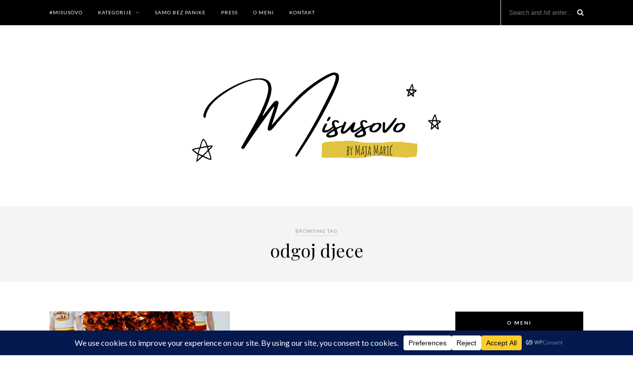

--- FILE ---
content_type: text/html; charset=UTF-8
request_url: https://www.misusovo.com/tag/odgoj-djece/
body_size: 27335
content:
<!DOCTYPE html>
<html dir="ltr" lang="en-US" prefix="og: https://ogp.me/ns#">
<head>

	<meta charset="UTF-8">
	<meta http-equiv="X-UA-Compatible" content="IE=edge">
	<meta name="viewport" content="width=device-width, initial-scale=1">

	<link rel="profile" href="http://gmpg.org/xfn/11" />
	
	<link rel="alternate" type="application/rss+xml" title="#misusovo RSS Feed" href="https://www.misusovo.com/feed/" />
	<link rel="alternate" type="application/atom+xml" title="#misusovo Atom Feed" href="https://www.misusovo.com/feed/atom/" />
	<link rel="pingback" href="https://www.misusovo.com/xmlrpc.php" />
	
	<title>odgoj djece - #misusovo</title>

		<!-- All in One SEO 4.9.3 - aioseo.com -->
	<meta name="robots" content="max-image-preview:large" />
	<link rel="canonical" href="https://www.misusovo.com/tag/odgoj-djece/" />
	<meta name="generator" content="All in One SEO (AIOSEO) 4.9.3" />
		<script type="application/ld+json" class="aioseo-schema">
			{"@context":"https:\/\/schema.org","@graph":[{"@type":"BreadcrumbList","@id":"https:\/\/www.misusovo.com\/tag\/odgoj-djece\/#breadcrumblist","itemListElement":[{"@type":"ListItem","@id":"https:\/\/www.misusovo.com#listItem","position":1,"name":"Home","item":"https:\/\/www.misusovo.com","nextItem":{"@type":"ListItem","@id":"https:\/\/www.misusovo.com\/tag\/odgoj-djece\/#listItem","name":"odgoj djece"}},{"@type":"ListItem","@id":"https:\/\/www.misusovo.com\/tag\/odgoj-djece\/#listItem","position":2,"name":"odgoj djece","previousItem":{"@type":"ListItem","@id":"https:\/\/www.misusovo.com#listItem","name":"Home"}}]},{"@type":"CollectionPage","@id":"https:\/\/www.misusovo.com\/tag\/odgoj-djece\/#collectionpage","url":"https:\/\/www.misusovo.com\/tag\/odgoj-djece\/","name":"odgoj djece - #misusovo","inLanguage":"en-US","isPartOf":{"@id":"https:\/\/www.misusovo.com\/#website"},"breadcrumb":{"@id":"https:\/\/www.misusovo.com\/tag\/odgoj-djece\/#breadcrumblist"}},{"@type":"Organization","@id":"https:\/\/www.misusovo.com\/#organization","name":"#misusovo","description":"by Maja Marich","url":"https:\/\/www.misusovo.com\/"},{"@type":"WebSite","@id":"https:\/\/www.misusovo.com\/#website","url":"https:\/\/www.misusovo.com\/","name":"#misusovo","description":"by Maja Marich","inLanguage":"en-US","publisher":{"@id":"https:\/\/www.misusovo.com\/#organization"}}]}
		</script>
		<!-- All in One SEO -->

<link rel='dns-prefetch' href='//fonts.googleapis.com' />
<link rel="alternate" type="application/rss+xml" title="#misusovo &raquo; Feed" href="https://www.misusovo.com/feed/" />
<link rel="alternate" type="application/rss+xml" title="#misusovo &raquo; Comments Feed" href="https://www.misusovo.com/comments/feed/" />
<script type="text/javascript" id="wpp-js" src="https://www.misusovo.com/wp-content/plugins/wordpress-popular-posts/assets/js/wpp.min.js?ver=7.3.6" data-sampling="0" data-sampling-rate="100" data-api-url="https://www.misusovo.com/wp-json/wordpress-popular-posts" data-post-id="0" data-token="1df6e46586" data-lang="0" data-debug="0"></script>
<link rel="alternate" type="application/rss+xml" title="#misusovo &raquo; odgoj djece Tag Feed" href="https://www.misusovo.com/tag/odgoj-djece/feed/" />
		<!-- This site uses the Google Analytics by MonsterInsights plugin v9.11.1 - Using Analytics tracking - https://www.monsterinsights.com/ -->
							<script src="//www.googletagmanager.com/gtag/js?id=G-EEE66HHT2R"  data-cfasync="false" data-wpfc-render="false" type="text/javascript" async></script>
			<script data-cfasync="false" data-wpfc-render="false" type="text/javascript">
				var mi_version = '9.11.1';
				var mi_track_user = true;
				var mi_no_track_reason = '';
								var MonsterInsightsDefaultLocations = {"page_location":"https:\/\/www.misusovo.com\/tag\/odgoj-djece\/"};
								if ( typeof MonsterInsightsPrivacyGuardFilter === 'function' ) {
					var MonsterInsightsLocations = (typeof MonsterInsightsExcludeQuery === 'object') ? MonsterInsightsPrivacyGuardFilter( MonsterInsightsExcludeQuery ) : MonsterInsightsPrivacyGuardFilter( MonsterInsightsDefaultLocations );
				} else {
					var MonsterInsightsLocations = (typeof MonsterInsightsExcludeQuery === 'object') ? MonsterInsightsExcludeQuery : MonsterInsightsDefaultLocations;
				}

								var disableStrs = [
										'ga-disable-G-EEE66HHT2R',
									];

				/* Function to detect opted out users */
				function __gtagTrackerIsOptedOut() {
					for (var index = 0; index < disableStrs.length; index++) {
						if (document.cookie.indexOf(disableStrs[index] + '=true') > -1) {
							return true;
						}
					}

					return false;
				}

				/* Disable tracking if the opt-out cookie exists. */
				if (__gtagTrackerIsOptedOut()) {
					for (var index = 0; index < disableStrs.length; index++) {
						window[disableStrs[index]] = true;
					}
				}

				/* Opt-out function */
				function __gtagTrackerOptout() {
					for (var index = 0; index < disableStrs.length; index++) {
						document.cookie = disableStrs[index] + '=true; expires=Thu, 31 Dec 2099 23:59:59 UTC; path=/';
						window[disableStrs[index]] = true;
					}
				}

				if ('undefined' === typeof gaOptout) {
					function gaOptout() {
						__gtagTrackerOptout();
					}
				}
								window.dataLayer = window.dataLayer || [];

				window.MonsterInsightsDualTracker = {
					helpers: {},
					trackers: {},
				};
				if (mi_track_user) {
					function __gtagDataLayer() {
						dataLayer.push(arguments);
					}

					function __gtagTracker(type, name, parameters) {
						if (!parameters) {
							parameters = {};
						}

						if (parameters.send_to) {
							__gtagDataLayer.apply(null, arguments);
							return;
						}

						if (type === 'event') {
														parameters.send_to = monsterinsights_frontend.v4_id;
							var hookName = name;
							if (typeof parameters['event_category'] !== 'undefined') {
								hookName = parameters['event_category'] + ':' + name;
							}

							if (typeof MonsterInsightsDualTracker.trackers[hookName] !== 'undefined') {
								MonsterInsightsDualTracker.trackers[hookName](parameters);
							} else {
								__gtagDataLayer('event', name, parameters);
							}
							
						} else {
							__gtagDataLayer.apply(null, arguments);
						}
					}

					__gtagTracker('js', new Date());
					__gtagTracker('set', {
						'developer_id.dZGIzZG': true,
											});
					if ( MonsterInsightsLocations.page_location ) {
						__gtagTracker('set', MonsterInsightsLocations);
					}
										__gtagTracker('config', 'G-EEE66HHT2R', {"forceSSL":"true"} );
										window.gtag = __gtagTracker;										(function () {
						/* https://developers.google.com/analytics/devguides/collection/analyticsjs/ */
						/* ga and __gaTracker compatibility shim. */
						var noopfn = function () {
							return null;
						};
						var newtracker = function () {
							return new Tracker();
						};
						var Tracker = function () {
							return null;
						};
						var p = Tracker.prototype;
						p.get = noopfn;
						p.set = noopfn;
						p.send = function () {
							var args = Array.prototype.slice.call(arguments);
							args.unshift('send');
							__gaTracker.apply(null, args);
						};
						var __gaTracker = function () {
							var len = arguments.length;
							if (len === 0) {
								return;
							}
							var f = arguments[len - 1];
							if (typeof f !== 'object' || f === null || typeof f.hitCallback !== 'function') {
								if ('send' === arguments[0]) {
									var hitConverted, hitObject = false, action;
									if ('event' === arguments[1]) {
										if ('undefined' !== typeof arguments[3]) {
											hitObject = {
												'eventAction': arguments[3],
												'eventCategory': arguments[2],
												'eventLabel': arguments[4],
												'value': arguments[5] ? arguments[5] : 1,
											}
										}
									}
									if ('pageview' === arguments[1]) {
										if ('undefined' !== typeof arguments[2]) {
											hitObject = {
												'eventAction': 'page_view',
												'page_path': arguments[2],
											}
										}
									}
									if (typeof arguments[2] === 'object') {
										hitObject = arguments[2];
									}
									if (typeof arguments[5] === 'object') {
										Object.assign(hitObject, arguments[5]);
									}
									if ('undefined' !== typeof arguments[1].hitType) {
										hitObject = arguments[1];
										if ('pageview' === hitObject.hitType) {
											hitObject.eventAction = 'page_view';
										}
									}
									if (hitObject) {
										action = 'timing' === arguments[1].hitType ? 'timing_complete' : hitObject.eventAction;
										hitConverted = mapArgs(hitObject);
										__gtagTracker('event', action, hitConverted);
									}
								}
								return;
							}

							function mapArgs(args) {
								var arg, hit = {};
								var gaMap = {
									'eventCategory': 'event_category',
									'eventAction': 'event_action',
									'eventLabel': 'event_label',
									'eventValue': 'event_value',
									'nonInteraction': 'non_interaction',
									'timingCategory': 'event_category',
									'timingVar': 'name',
									'timingValue': 'value',
									'timingLabel': 'event_label',
									'page': 'page_path',
									'location': 'page_location',
									'title': 'page_title',
									'referrer' : 'page_referrer',
								};
								for (arg in args) {
																		if (!(!args.hasOwnProperty(arg) || !gaMap.hasOwnProperty(arg))) {
										hit[gaMap[arg]] = args[arg];
									} else {
										hit[arg] = args[arg];
									}
								}
								return hit;
							}

							try {
								f.hitCallback();
							} catch (ex) {
							}
						};
						__gaTracker.create = newtracker;
						__gaTracker.getByName = newtracker;
						__gaTracker.getAll = function () {
							return [];
						};
						__gaTracker.remove = noopfn;
						__gaTracker.loaded = true;
						window['__gaTracker'] = __gaTracker;
					})();
									} else {
										console.log("");
					(function () {
						function __gtagTracker() {
							return null;
						}

						window['__gtagTracker'] = __gtagTracker;
						window['gtag'] = __gtagTracker;
					})();
									}
			</script>
							<!-- / Google Analytics by MonsterInsights -->
		<style id='wp-img-auto-sizes-contain-inline-css' type='text/css'>
img:is([sizes=auto i],[sizes^="auto," i]){contain-intrinsic-size:3000px 1500px}
/*# sourceURL=wp-img-auto-sizes-contain-inline-css */
</style>

<link rel='stylesheet' id='sbi_styles-css' href='https://www.misusovo.com/wp-content/plugins/instagram-feed/css/sbi-styles.min.css?ver=6.10.0' type='text/css' media='all' />
<style id='wp-emoji-styles-inline-css' type='text/css'>

	img.wp-smiley, img.emoji {
		display: inline !important;
		border: none !important;
		box-shadow: none !important;
		height: 1em !important;
		width: 1em !important;
		margin: 0 0.07em !important;
		vertical-align: -0.1em !important;
		background: none !important;
		padding: 0 !important;
	}
/*# sourceURL=wp-emoji-styles-inline-css */
</style>
<link rel='stylesheet' id='wp-block-library-css' href='https://www.misusovo.com/wp-includes/css/dist/block-library/style.min.css?ver=6.9' type='text/css' media='all' />
<style id='wp-block-image-inline-css' type='text/css'>
.wp-block-image>a,.wp-block-image>figure>a{display:inline-block}.wp-block-image img{box-sizing:border-box;height:auto;max-width:100%;vertical-align:bottom}@media not (prefers-reduced-motion){.wp-block-image img.hide{visibility:hidden}.wp-block-image img.show{animation:show-content-image .4s}}.wp-block-image[style*=border-radius] img,.wp-block-image[style*=border-radius]>a{border-radius:inherit}.wp-block-image.has-custom-border img{box-sizing:border-box}.wp-block-image.aligncenter{text-align:center}.wp-block-image.alignfull>a,.wp-block-image.alignwide>a{width:100%}.wp-block-image.alignfull img,.wp-block-image.alignwide img{height:auto;width:100%}.wp-block-image .aligncenter,.wp-block-image .alignleft,.wp-block-image .alignright,.wp-block-image.aligncenter,.wp-block-image.alignleft,.wp-block-image.alignright{display:table}.wp-block-image .aligncenter>figcaption,.wp-block-image .alignleft>figcaption,.wp-block-image .alignright>figcaption,.wp-block-image.aligncenter>figcaption,.wp-block-image.alignleft>figcaption,.wp-block-image.alignright>figcaption{caption-side:bottom;display:table-caption}.wp-block-image .alignleft{float:left;margin:.5em 1em .5em 0}.wp-block-image .alignright{float:right;margin:.5em 0 .5em 1em}.wp-block-image .aligncenter{margin-left:auto;margin-right:auto}.wp-block-image :where(figcaption){margin-bottom:1em;margin-top:.5em}.wp-block-image.is-style-circle-mask img{border-radius:9999px}@supports ((-webkit-mask-image:none) or (mask-image:none)) or (-webkit-mask-image:none){.wp-block-image.is-style-circle-mask img{border-radius:0;-webkit-mask-image:url('data:image/svg+xml;utf8,<svg viewBox="0 0 100 100" xmlns="http://www.w3.org/2000/svg"><circle cx="50" cy="50" r="50"/></svg>');mask-image:url('data:image/svg+xml;utf8,<svg viewBox="0 0 100 100" xmlns="http://www.w3.org/2000/svg"><circle cx="50" cy="50" r="50"/></svg>');mask-mode:alpha;-webkit-mask-position:center;mask-position:center;-webkit-mask-repeat:no-repeat;mask-repeat:no-repeat;-webkit-mask-size:contain;mask-size:contain}}:root :where(.wp-block-image.is-style-rounded img,.wp-block-image .is-style-rounded img){border-radius:9999px}.wp-block-image figure{margin:0}.wp-lightbox-container{display:flex;flex-direction:column;position:relative}.wp-lightbox-container img{cursor:zoom-in}.wp-lightbox-container img:hover+button{opacity:1}.wp-lightbox-container button{align-items:center;backdrop-filter:blur(16px) saturate(180%);background-color:#5a5a5a40;border:none;border-radius:4px;cursor:zoom-in;display:flex;height:20px;justify-content:center;opacity:0;padding:0;position:absolute;right:16px;text-align:center;top:16px;width:20px;z-index:100}@media not (prefers-reduced-motion){.wp-lightbox-container button{transition:opacity .2s ease}}.wp-lightbox-container button:focus-visible{outline:3px auto #5a5a5a40;outline:3px auto -webkit-focus-ring-color;outline-offset:3px}.wp-lightbox-container button:hover{cursor:pointer;opacity:1}.wp-lightbox-container button:focus{opacity:1}.wp-lightbox-container button:focus,.wp-lightbox-container button:hover,.wp-lightbox-container button:not(:hover):not(:active):not(.has-background){background-color:#5a5a5a40;border:none}.wp-lightbox-overlay{box-sizing:border-box;cursor:zoom-out;height:100vh;left:0;overflow:hidden;position:fixed;top:0;visibility:hidden;width:100%;z-index:100000}.wp-lightbox-overlay .close-button{align-items:center;cursor:pointer;display:flex;justify-content:center;min-height:40px;min-width:40px;padding:0;position:absolute;right:calc(env(safe-area-inset-right) + 16px);top:calc(env(safe-area-inset-top) + 16px);z-index:5000000}.wp-lightbox-overlay .close-button:focus,.wp-lightbox-overlay .close-button:hover,.wp-lightbox-overlay .close-button:not(:hover):not(:active):not(.has-background){background:none;border:none}.wp-lightbox-overlay .lightbox-image-container{height:var(--wp--lightbox-container-height);left:50%;overflow:hidden;position:absolute;top:50%;transform:translate(-50%,-50%);transform-origin:top left;width:var(--wp--lightbox-container-width);z-index:9999999999}.wp-lightbox-overlay .wp-block-image{align-items:center;box-sizing:border-box;display:flex;height:100%;justify-content:center;margin:0;position:relative;transform-origin:0 0;width:100%;z-index:3000000}.wp-lightbox-overlay .wp-block-image img{height:var(--wp--lightbox-image-height);min-height:var(--wp--lightbox-image-height);min-width:var(--wp--lightbox-image-width);width:var(--wp--lightbox-image-width)}.wp-lightbox-overlay .wp-block-image figcaption{display:none}.wp-lightbox-overlay button{background:none;border:none}.wp-lightbox-overlay .scrim{background-color:#fff;height:100%;opacity:.9;position:absolute;width:100%;z-index:2000000}.wp-lightbox-overlay.active{visibility:visible}@media not (prefers-reduced-motion){.wp-lightbox-overlay.active{animation:turn-on-visibility .25s both}.wp-lightbox-overlay.active img{animation:turn-on-visibility .35s both}.wp-lightbox-overlay.show-closing-animation:not(.active){animation:turn-off-visibility .35s both}.wp-lightbox-overlay.show-closing-animation:not(.active) img{animation:turn-off-visibility .25s both}.wp-lightbox-overlay.zoom.active{animation:none;opacity:1;visibility:visible}.wp-lightbox-overlay.zoom.active .lightbox-image-container{animation:lightbox-zoom-in .4s}.wp-lightbox-overlay.zoom.active .lightbox-image-container img{animation:none}.wp-lightbox-overlay.zoom.active .scrim{animation:turn-on-visibility .4s forwards}.wp-lightbox-overlay.zoom.show-closing-animation:not(.active){animation:none}.wp-lightbox-overlay.zoom.show-closing-animation:not(.active) .lightbox-image-container{animation:lightbox-zoom-out .4s}.wp-lightbox-overlay.zoom.show-closing-animation:not(.active) .lightbox-image-container img{animation:none}.wp-lightbox-overlay.zoom.show-closing-animation:not(.active) .scrim{animation:turn-off-visibility .4s forwards}}@keyframes show-content-image{0%{visibility:hidden}99%{visibility:hidden}to{visibility:visible}}@keyframes turn-on-visibility{0%{opacity:0}to{opacity:1}}@keyframes turn-off-visibility{0%{opacity:1;visibility:visible}99%{opacity:0;visibility:visible}to{opacity:0;visibility:hidden}}@keyframes lightbox-zoom-in{0%{transform:translate(calc((-100vw + var(--wp--lightbox-scrollbar-width))/2 + var(--wp--lightbox-initial-left-position)),calc(-50vh + var(--wp--lightbox-initial-top-position))) scale(var(--wp--lightbox-scale))}to{transform:translate(-50%,-50%) scale(1)}}@keyframes lightbox-zoom-out{0%{transform:translate(-50%,-50%) scale(1);visibility:visible}99%{visibility:visible}to{transform:translate(calc((-100vw + var(--wp--lightbox-scrollbar-width))/2 + var(--wp--lightbox-initial-left-position)),calc(-50vh + var(--wp--lightbox-initial-top-position))) scale(var(--wp--lightbox-scale));visibility:hidden}}
/*# sourceURL=https://www.misusovo.com/wp-includes/blocks/image/style.min.css */
</style>
<style id='wp-block-embed-inline-css' type='text/css'>
.wp-block-embed.alignleft,.wp-block-embed.alignright,.wp-block[data-align=left]>[data-type="core/embed"],.wp-block[data-align=right]>[data-type="core/embed"]{max-width:360px;width:100%}.wp-block-embed.alignleft .wp-block-embed__wrapper,.wp-block-embed.alignright .wp-block-embed__wrapper,.wp-block[data-align=left]>[data-type="core/embed"] .wp-block-embed__wrapper,.wp-block[data-align=right]>[data-type="core/embed"] .wp-block-embed__wrapper{min-width:280px}.wp-block-cover .wp-block-embed{min-height:240px;min-width:320px}.wp-block-embed{overflow-wrap:break-word}.wp-block-embed :where(figcaption){margin-bottom:1em;margin-top:.5em}.wp-block-embed iframe{max-width:100%}.wp-block-embed__wrapper{position:relative}.wp-embed-responsive .wp-has-aspect-ratio .wp-block-embed__wrapper:before{content:"";display:block;padding-top:50%}.wp-embed-responsive .wp-has-aspect-ratio iframe{bottom:0;height:100%;left:0;position:absolute;right:0;top:0;width:100%}.wp-embed-responsive .wp-embed-aspect-21-9 .wp-block-embed__wrapper:before{padding-top:42.85%}.wp-embed-responsive .wp-embed-aspect-18-9 .wp-block-embed__wrapper:before{padding-top:50%}.wp-embed-responsive .wp-embed-aspect-16-9 .wp-block-embed__wrapper:before{padding-top:56.25%}.wp-embed-responsive .wp-embed-aspect-4-3 .wp-block-embed__wrapper:before{padding-top:75%}.wp-embed-responsive .wp-embed-aspect-1-1 .wp-block-embed__wrapper:before{padding-top:100%}.wp-embed-responsive .wp-embed-aspect-9-16 .wp-block-embed__wrapper:before{padding-top:177.77%}.wp-embed-responsive .wp-embed-aspect-1-2 .wp-block-embed__wrapper:before{padding-top:200%}
/*# sourceURL=https://www.misusovo.com/wp-includes/blocks/embed/style.min.css */
</style>
<style id='wp-block-paragraph-inline-css' type='text/css'>
.is-small-text{font-size:.875em}.is-regular-text{font-size:1em}.is-large-text{font-size:2.25em}.is-larger-text{font-size:3em}.has-drop-cap:not(:focus):first-letter{float:left;font-size:8.4em;font-style:normal;font-weight:100;line-height:.68;margin:.05em .1em 0 0;text-transform:uppercase}body.rtl .has-drop-cap:not(:focus):first-letter{float:none;margin-left:.1em}p.has-drop-cap.has-background{overflow:hidden}:root :where(p.has-background){padding:1.25em 2.375em}:where(p.has-text-color:not(.has-link-color)) a{color:inherit}p.has-text-align-left[style*="writing-mode:vertical-lr"],p.has-text-align-right[style*="writing-mode:vertical-rl"]{rotate:180deg}
/*# sourceURL=https://www.misusovo.com/wp-includes/blocks/paragraph/style.min.css */
</style>
<style id='global-styles-inline-css' type='text/css'>
:root{--wp--preset--aspect-ratio--square: 1;--wp--preset--aspect-ratio--4-3: 4/3;--wp--preset--aspect-ratio--3-4: 3/4;--wp--preset--aspect-ratio--3-2: 3/2;--wp--preset--aspect-ratio--2-3: 2/3;--wp--preset--aspect-ratio--16-9: 16/9;--wp--preset--aspect-ratio--9-16: 9/16;--wp--preset--color--black: #000000;--wp--preset--color--cyan-bluish-gray: #abb8c3;--wp--preset--color--white: #ffffff;--wp--preset--color--pale-pink: #f78da7;--wp--preset--color--vivid-red: #cf2e2e;--wp--preset--color--luminous-vivid-orange: #ff6900;--wp--preset--color--luminous-vivid-amber: #fcb900;--wp--preset--color--light-green-cyan: #7bdcb5;--wp--preset--color--vivid-green-cyan: #00d084;--wp--preset--color--pale-cyan-blue: #8ed1fc;--wp--preset--color--vivid-cyan-blue: #0693e3;--wp--preset--color--vivid-purple: #9b51e0;--wp--preset--gradient--vivid-cyan-blue-to-vivid-purple: linear-gradient(135deg,rgb(6,147,227) 0%,rgb(155,81,224) 100%);--wp--preset--gradient--light-green-cyan-to-vivid-green-cyan: linear-gradient(135deg,rgb(122,220,180) 0%,rgb(0,208,130) 100%);--wp--preset--gradient--luminous-vivid-amber-to-luminous-vivid-orange: linear-gradient(135deg,rgb(252,185,0) 0%,rgb(255,105,0) 100%);--wp--preset--gradient--luminous-vivid-orange-to-vivid-red: linear-gradient(135deg,rgb(255,105,0) 0%,rgb(207,46,46) 100%);--wp--preset--gradient--very-light-gray-to-cyan-bluish-gray: linear-gradient(135deg,rgb(238,238,238) 0%,rgb(169,184,195) 100%);--wp--preset--gradient--cool-to-warm-spectrum: linear-gradient(135deg,rgb(74,234,220) 0%,rgb(151,120,209) 20%,rgb(207,42,186) 40%,rgb(238,44,130) 60%,rgb(251,105,98) 80%,rgb(254,248,76) 100%);--wp--preset--gradient--blush-light-purple: linear-gradient(135deg,rgb(255,206,236) 0%,rgb(152,150,240) 100%);--wp--preset--gradient--blush-bordeaux: linear-gradient(135deg,rgb(254,205,165) 0%,rgb(254,45,45) 50%,rgb(107,0,62) 100%);--wp--preset--gradient--luminous-dusk: linear-gradient(135deg,rgb(255,203,112) 0%,rgb(199,81,192) 50%,rgb(65,88,208) 100%);--wp--preset--gradient--pale-ocean: linear-gradient(135deg,rgb(255,245,203) 0%,rgb(182,227,212) 50%,rgb(51,167,181) 100%);--wp--preset--gradient--electric-grass: linear-gradient(135deg,rgb(202,248,128) 0%,rgb(113,206,126) 100%);--wp--preset--gradient--midnight: linear-gradient(135deg,rgb(2,3,129) 0%,rgb(40,116,252) 100%);--wp--preset--font-size--small: 13px;--wp--preset--font-size--medium: 20px;--wp--preset--font-size--large: 36px;--wp--preset--font-size--x-large: 42px;--wp--preset--spacing--20: 0.44rem;--wp--preset--spacing--30: 0.67rem;--wp--preset--spacing--40: 1rem;--wp--preset--spacing--50: 1.5rem;--wp--preset--spacing--60: 2.25rem;--wp--preset--spacing--70: 3.38rem;--wp--preset--spacing--80: 5.06rem;--wp--preset--shadow--natural: 6px 6px 9px rgba(0, 0, 0, 0.2);--wp--preset--shadow--deep: 12px 12px 50px rgba(0, 0, 0, 0.4);--wp--preset--shadow--sharp: 6px 6px 0px rgba(0, 0, 0, 0.2);--wp--preset--shadow--outlined: 6px 6px 0px -3px rgb(255, 255, 255), 6px 6px rgb(0, 0, 0);--wp--preset--shadow--crisp: 6px 6px 0px rgb(0, 0, 0);}:where(.is-layout-flex){gap: 0.5em;}:where(.is-layout-grid){gap: 0.5em;}body .is-layout-flex{display: flex;}.is-layout-flex{flex-wrap: wrap;align-items: center;}.is-layout-flex > :is(*, div){margin: 0;}body .is-layout-grid{display: grid;}.is-layout-grid > :is(*, div){margin: 0;}:where(.wp-block-columns.is-layout-flex){gap: 2em;}:where(.wp-block-columns.is-layout-grid){gap: 2em;}:where(.wp-block-post-template.is-layout-flex){gap: 1.25em;}:where(.wp-block-post-template.is-layout-grid){gap: 1.25em;}.has-black-color{color: var(--wp--preset--color--black) !important;}.has-cyan-bluish-gray-color{color: var(--wp--preset--color--cyan-bluish-gray) !important;}.has-white-color{color: var(--wp--preset--color--white) !important;}.has-pale-pink-color{color: var(--wp--preset--color--pale-pink) !important;}.has-vivid-red-color{color: var(--wp--preset--color--vivid-red) !important;}.has-luminous-vivid-orange-color{color: var(--wp--preset--color--luminous-vivid-orange) !important;}.has-luminous-vivid-amber-color{color: var(--wp--preset--color--luminous-vivid-amber) !important;}.has-light-green-cyan-color{color: var(--wp--preset--color--light-green-cyan) !important;}.has-vivid-green-cyan-color{color: var(--wp--preset--color--vivid-green-cyan) !important;}.has-pale-cyan-blue-color{color: var(--wp--preset--color--pale-cyan-blue) !important;}.has-vivid-cyan-blue-color{color: var(--wp--preset--color--vivid-cyan-blue) !important;}.has-vivid-purple-color{color: var(--wp--preset--color--vivid-purple) !important;}.has-black-background-color{background-color: var(--wp--preset--color--black) !important;}.has-cyan-bluish-gray-background-color{background-color: var(--wp--preset--color--cyan-bluish-gray) !important;}.has-white-background-color{background-color: var(--wp--preset--color--white) !important;}.has-pale-pink-background-color{background-color: var(--wp--preset--color--pale-pink) !important;}.has-vivid-red-background-color{background-color: var(--wp--preset--color--vivid-red) !important;}.has-luminous-vivid-orange-background-color{background-color: var(--wp--preset--color--luminous-vivid-orange) !important;}.has-luminous-vivid-amber-background-color{background-color: var(--wp--preset--color--luminous-vivid-amber) !important;}.has-light-green-cyan-background-color{background-color: var(--wp--preset--color--light-green-cyan) !important;}.has-vivid-green-cyan-background-color{background-color: var(--wp--preset--color--vivid-green-cyan) !important;}.has-pale-cyan-blue-background-color{background-color: var(--wp--preset--color--pale-cyan-blue) !important;}.has-vivid-cyan-blue-background-color{background-color: var(--wp--preset--color--vivid-cyan-blue) !important;}.has-vivid-purple-background-color{background-color: var(--wp--preset--color--vivid-purple) !important;}.has-black-border-color{border-color: var(--wp--preset--color--black) !important;}.has-cyan-bluish-gray-border-color{border-color: var(--wp--preset--color--cyan-bluish-gray) !important;}.has-white-border-color{border-color: var(--wp--preset--color--white) !important;}.has-pale-pink-border-color{border-color: var(--wp--preset--color--pale-pink) !important;}.has-vivid-red-border-color{border-color: var(--wp--preset--color--vivid-red) !important;}.has-luminous-vivid-orange-border-color{border-color: var(--wp--preset--color--luminous-vivid-orange) !important;}.has-luminous-vivid-amber-border-color{border-color: var(--wp--preset--color--luminous-vivid-amber) !important;}.has-light-green-cyan-border-color{border-color: var(--wp--preset--color--light-green-cyan) !important;}.has-vivid-green-cyan-border-color{border-color: var(--wp--preset--color--vivid-green-cyan) !important;}.has-pale-cyan-blue-border-color{border-color: var(--wp--preset--color--pale-cyan-blue) !important;}.has-vivid-cyan-blue-border-color{border-color: var(--wp--preset--color--vivid-cyan-blue) !important;}.has-vivid-purple-border-color{border-color: var(--wp--preset--color--vivid-purple) !important;}.has-vivid-cyan-blue-to-vivid-purple-gradient-background{background: var(--wp--preset--gradient--vivid-cyan-blue-to-vivid-purple) !important;}.has-light-green-cyan-to-vivid-green-cyan-gradient-background{background: var(--wp--preset--gradient--light-green-cyan-to-vivid-green-cyan) !important;}.has-luminous-vivid-amber-to-luminous-vivid-orange-gradient-background{background: var(--wp--preset--gradient--luminous-vivid-amber-to-luminous-vivid-orange) !important;}.has-luminous-vivid-orange-to-vivid-red-gradient-background{background: var(--wp--preset--gradient--luminous-vivid-orange-to-vivid-red) !important;}.has-very-light-gray-to-cyan-bluish-gray-gradient-background{background: var(--wp--preset--gradient--very-light-gray-to-cyan-bluish-gray) !important;}.has-cool-to-warm-spectrum-gradient-background{background: var(--wp--preset--gradient--cool-to-warm-spectrum) !important;}.has-blush-light-purple-gradient-background{background: var(--wp--preset--gradient--blush-light-purple) !important;}.has-blush-bordeaux-gradient-background{background: var(--wp--preset--gradient--blush-bordeaux) !important;}.has-luminous-dusk-gradient-background{background: var(--wp--preset--gradient--luminous-dusk) !important;}.has-pale-ocean-gradient-background{background: var(--wp--preset--gradient--pale-ocean) !important;}.has-electric-grass-gradient-background{background: var(--wp--preset--gradient--electric-grass) !important;}.has-midnight-gradient-background{background: var(--wp--preset--gradient--midnight) !important;}.has-small-font-size{font-size: var(--wp--preset--font-size--small) !important;}.has-medium-font-size{font-size: var(--wp--preset--font-size--medium) !important;}.has-large-font-size{font-size: var(--wp--preset--font-size--large) !important;}.has-x-large-font-size{font-size: var(--wp--preset--font-size--x-large) !important;}
/*# sourceURL=global-styles-inline-css */
</style>

<style id='classic-theme-styles-inline-css' type='text/css'>
/*! This file is auto-generated */
.wp-block-button__link{color:#fff;background-color:#32373c;border-radius:9999px;box-shadow:none;text-decoration:none;padding:calc(.667em + 2px) calc(1.333em + 2px);font-size:1.125em}.wp-block-file__button{background:#32373c;color:#fff;text-decoration:none}
/*# sourceURL=/wp-includes/css/classic-themes.min.css */
</style>
<link rel='stylesheet' id='wp-components-css' href='https://www.misusovo.com/wp-includes/css/dist/components/style.min.css?ver=6.9' type='text/css' media='all' />
<link rel='stylesheet' id='wp-preferences-css' href='https://www.misusovo.com/wp-includes/css/dist/preferences/style.min.css?ver=6.9' type='text/css' media='all' />
<link rel='stylesheet' id='wp-block-editor-css' href='https://www.misusovo.com/wp-includes/css/dist/block-editor/style.min.css?ver=6.9' type='text/css' media='all' />
<link rel='stylesheet' id='popup-maker-block-library-style-css' href='https://www.misusovo.com/wp-content/plugins/popup-maker/dist/packages/block-library-style.css?ver=dbea705cfafe089d65f1' type='text/css' media='all' />
<link rel='stylesheet' id='contact-form-7-css' href='https://www.misusovo.com/wp-content/plugins/contact-form-7/includes/css/styles.css?ver=6.1.4' type='text/css' media='all' />
<link rel='stylesheet' id='wordpress-popular-posts-css-css' href='https://www.misusovo.com/wp-content/plugins/wordpress-popular-posts/assets/css/wpp.css?ver=7.3.6' type='text/css' media='all' />
<link rel='stylesheet' id='solopine_style-css' href='https://www.misusovo.com/wp-content/themes/rosemary/style.css?ver=1.6.2' type='text/css' media='all' />
<style id='solopine_style-inline-css' type='text/css'>
#logo { padding-top: 10px; }#logo { padding-bottom: 10px; }#top-bar, .slicknav_menu { background: #000000; }#nav-wrapper .menu li a { color: #ffffff; }#nav-wrapper .menu .sub-menu, #nav-wrapper .menu .children { border-top:1px solid #ffffff; }.slicknav_nav { background: #ffffff; }.slicknav_nav a { color: #070707; }.slicknav_menu .slicknav_icon-bar { background-color: #ffffff; }#top-social a i { color: #f4f4f4; }#top-search i{ color: #f2f2f2; }.cart-contents:before { color: #f9f9f9; }.widget-title { background: #000000; }.widget-title { color: #ffffff; }#footer { background: #000000; }
/*# sourceURL=solopine_style-inline-css */
</style>
<link rel='stylesheet' id='fontawesome-css' href='https://www.misusovo.com/wp-content/themes/rosemary/css/font-awesome.min.css?ver=6.9' type='text/css' media='all' />
<link rel='stylesheet' id='solopine_responsive-css' href='https://www.misusovo.com/wp-content/themes/rosemary/css/responsive.css?ver=1.6.2' type='text/css' media='all' />
<link rel='stylesheet' id='solopine_fonts-css' href='https://fonts.googleapis.com/css?family=Lato%3A400%2C700%2C400italic%2C700italic%26subset%3Dlatin%2Clatin-ext%7CPlayfair+Display%3A400%2C700%2C400italic%2C700italic%26subset%3Dlatin%2Clatin-ext&#038;ver=1.6' type='text/css' media='all' />
<link rel='stylesheet' id='__EPYT__style-css' href='https://www.misusovo.com/wp-content/plugins/youtube-embed-plus/styles/ytprefs.min.css?ver=14.2.4' type='text/css' media='all' />
<style id='__EPYT__style-inline-css' type='text/css'>

                .epyt-gallery-thumb {
                        width: 33.333%;
                }
                
/*# sourceURL=__EPYT__style-inline-css */
</style>
<link rel='stylesheet' id='sib-front-css-css' href='https://www.misusovo.com/wp-content/plugins/mailin/css/mailin-front.css?ver=6.9' type='text/css' media='all' />
<script type="text/javascript" src="https://www.misusovo.com/wp-content/plugins/google-analytics-for-wordpress/assets/js/frontend-gtag.min.js?ver=9.11.1" id="monsterinsights-frontend-script-js" async="async" data-wp-strategy="async"></script>
<script data-cfasync="false" data-wpfc-render="false" type="text/javascript" id='monsterinsights-frontend-script-js-extra'>/* <![CDATA[ */
var monsterinsights_frontend = {"js_events_tracking":"true","download_extensions":"doc,pdf,ppt,zip,xls,docx,pptx,xlsx","inbound_paths":"[]","home_url":"https:\/\/www.misusovo.com","hash_tracking":"false","v4_id":"G-EEE66HHT2R"};/* ]]> */
</script>
<script type="text/javascript" src="https://www.misusovo.com/wp-includes/js/jquery/jquery.min.js?ver=3.7.1" id="jquery-core-js"></script>
<script type="text/javascript" src="https://www.misusovo.com/wp-includes/js/jquery/jquery-migrate.min.js?ver=3.4.1" id="jquery-migrate-js"></script>
<script type="text/javascript" id="__ytprefs__-js-extra">
/* <![CDATA[ */
var _EPYT_ = {"ajaxurl":"https://www.misusovo.com/wp-admin/admin-ajax.php","security":"696b8ae742","gallery_scrolloffset":"20","eppathtoscripts":"https://www.misusovo.com/wp-content/plugins/youtube-embed-plus/scripts/","eppath":"https://www.misusovo.com/wp-content/plugins/youtube-embed-plus/","epresponsiveselector":"[\"iframe.__youtube_prefs__\",\"iframe[src*='youtube.com']\",\"iframe[src*='youtube-nocookie.com']\",\"iframe[data-ep-src*='youtube.com']\",\"iframe[data-ep-src*='youtube-nocookie.com']\",\"iframe[data-ep-gallerysrc*='youtube.com']\"]","epdovol":"1","version":"14.2.4","evselector":"iframe.__youtube_prefs__[src], iframe[src*=\"youtube.com/embed/\"], iframe[src*=\"youtube-nocookie.com/embed/\"]","ajax_compat":"","maxres_facade":"eager","ytapi_load":"light","pause_others":"","stopMobileBuffer":"1","facade_mode":"","not_live_on_channel":""};
//# sourceURL=__ytprefs__-js-extra
/* ]]> */
</script>
<script type="text/javascript" src="https://www.misusovo.com/wp-content/plugins/youtube-embed-plus/scripts/ytprefs.min.js?ver=14.2.4" id="__ytprefs__-js"></script>
<script type="text/javascript" id="sib-front-js-js-extra">
/* <![CDATA[ */
var sibErrMsg = {"invalidMail":"Please fill out valid email address","requiredField":"Please fill out required fields","invalidDateFormat":"Please fill out valid date format","invalidSMSFormat":"Please fill out valid phone number"};
var ajax_sib_front_object = {"ajax_url":"https://www.misusovo.com/wp-admin/admin-ajax.php","ajax_nonce":"2b2bcae27a","flag_url":"https://www.misusovo.com/wp-content/plugins/mailin/img/flags/"};
//# sourceURL=sib-front-js-js-extra
/* ]]> */
</script>
<script type="text/javascript" src="https://www.misusovo.com/wp-content/plugins/mailin/js/mailin-front.js?ver=1734968346" id="sib-front-js-js"></script>
<link rel="https://api.w.org/" href="https://www.misusovo.com/wp-json/" /><link rel="alternate" title="JSON" type="application/json" href="https://www.misusovo.com/wp-json/wp/v2/tags/711" /><link rel="EditURI" type="application/rsd+xml" title="RSD" href="https://www.misusovo.com/xmlrpc.php?rsd" />
<meta name="generator" content="WordPress 6.9" />
            <style id="wpp-loading-animation-styles">@-webkit-keyframes bgslide{from{background-position-x:0}to{background-position-x:-200%}}@keyframes bgslide{from{background-position-x:0}to{background-position-x:-200%}}.wpp-widget-block-placeholder,.wpp-shortcode-placeholder{margin:0 auto;width:60px;height:3px;background:#dd3737;background:linear-gradient(90deg,#dd3737 0%,#571313 10%,#dd3737 100%);background-size:200% auto;border-radius:3px;-webkit-animation:bgslide 1s infinite linear;animation:bgslide 1s infinite linear}</style>
            <link rel="icon" href="https://www.misusovo.com/wp-content/uploads/2022/01/cropped-2-32x32.png" sizes="32x32" />
<link rel="icon" href="https://www.misusovo.com/wp-content/uploads/2022/01/cropped-2-192x192.png" sizes="192x192" />
<link rel="apple-touch-icon" href="https://www.misusovo.com/wp-content/uploads/2022/01/cropped-2-180x180.png" />
<meta name="msapplication-TileImage" content="https://www.misusovo.com/wp-content/uploads/2022/01/cropped-2-270x270.png" />
		<style type="text/css" id="wp-custom-css">
			.widget_archive label.screen-reader-text {
display: none;
}

.widget_archive select {
	height: 24px;
	font-size: 12px;
}		</style>
			
<link rel='stylesheet' id='mediaelement-css' href='https://www.misusovo.com/wp-includes/js/mediaelement/mediaelementplayer-legacy.min.css?ver=4.2.17' type='text/css' media='all' />
<link rel='stylesheet' id='wp-mediaelement-css' href='https://www.misusovo.com/wp-includes/js/mediaelement/wp-mediaelement.min.css?ver=6.9' type='text/css' media='all' />
</head>

<body class="archive tag tag-odgoj-djece tag-711 wp-theme-rosemary">

	<div id="top-bar">
	
		<div class="container">
			
			<div id="nav-wrapper">
				<ul id="menu-glavni-menu" class="menu"><li id="menu-item-193" class="menu-item menu-item-type-custom menu-item-object-custom menu-item-home menu-item-193"><a href="http://www.misusovo.com/">#misusovo</a></li>
<li id="menu-item-2205" class="menu-item menu-item-type-custom menu-item-object-custom menu-item-has-children menu-item-2205"><a href="#">Kategorije</a>
<ul class="sub-menu">
	<li id="menu-item-198" class="menu-item menu-item-type-taxonomy menu-item-object-category menu-item-198"><a href="https://www.misusovo.com/category/gastarbajterica/">#gastarbajterica</a></li>
	<li id="menu-item-200" class="menu-item menu-item-type-taxonomy menu-item-object-category menu-item-200"><a href="https://www.misusovo.com/category/supermama/">#supermama</a></li>
	<li id="menu-item-199" class="menu-item menu-item-type-taxonomy menu-item-object-category menu-item-199"><a href="https://www.misusovo.com/category/superzena/">#superžena</a></li>
	<li id="menu-item-258" class="menu-item menu-item-type-taxonomy menu-item-object-category menu-item-258"><a href="https://www.misusovo.com/category/sasvim-osobno/">#sasvimosobno</a></li>
	<li id="menu-item-865" class="menu-item menu-item-type-taxonomy menu-item-object-category menu-item-865"><a href="https://www.misusovo.com/category/pomalo/">#pomalo</a></li>
</ul>
</li>
<li id="menu-item-3167" class="menu-item menu-item-type-post_type menu-item-object-page menu-item-3167"><a href="https://www.misusovo.com/podcast/">Samo bez panike</a></li>
<li id="menu-item-633" class="menu-item menu-item-type-post_type menu-item-object-page menu-item-633"><a href="https://www.misusovo.com/press/">Press</a></li>
<li id="menu-item-195" class="menu-item menu-item-type-post_type menu-item-object-page menu-item-195"><a href="https://www.misusovo.com/o-meni/">O meni</a></li>
<li id="menu-item-194" class="menu-item menu-item-type-post_type menu-item-object-page menu-item-194"><a href="https://www.misusovo.com/kontakt/">Kontakt</a></li>
</ul>			</div>
			
			<div class="menu-mobile"></div>
			
						<div id="top-search">
				<form role="search" method="get" id="searchform" action="https://www.misusovo.com/">
		<input type="text" placeholder="Search and hit enter..." name="s" id="s" />
</form>				<i class="fa fa-search search-desktop"></i>
				<i class="fa fa-search search-toggle"></i>
			</div>
			
			<!-- Responsive Search -->
			<div class="show-search">
				<form role="search" method="get" id="searchform" action="https://www.misusovo.com/">
		<input type="text" placeholder="Search and hit enter..." name="s" id="s" />
</form>			</div>
			<!-- -->
						
						<div id="top-social" >
				
								
								
			</div>
						
		</div>
	
	</div>
	
	<header id="header">
	
		<div class="container">
			
			<div id="logo">
				
									
											<h2><a href="https://www.misusovo.com/"><img src="http://www.misusovo.com/wp-content/uploads/2020/11/Cream-and-Yellow-Hand-Drawn-English-Class-Education-Presentation-4-e1604395836186.png" alt="#misusovo" /></a></h2>
										
								
			</div>
			
		</div>
		
	</header>	
	<div class="archive-box">
	
		<span>Browsing Tag</span>
		<h1>odgoj djece</h1>
		
				
	</div>
	
	<div class="container">
		
		<div id="content">
		
			<div id="main" >
			
				<ul class="sp-grid">				
									
										
						<li>
<article id="post-3385" class="grid-item post">
	
		<div class="post-img">
		<a href="https://www.misusovo.com/2022/11/najlosija-ucenica/"><img width="520" height="400" src="https://www.misusovo.com/wp-content/uploads/2022/11/pexels-mart-production-7894511-520x400.jpg" class="attachment-solopine-misc-thumb size-solopine-misc-thumb wp-post-image" alt="" decoding="async" fetchpriority="high" /></a>
	</div>
		
	<div class="post-header">
		
				<span class="cat"><a href="https://www.misusovo.com/category/supermama/" title="View all posts in #supermama" >#supermama</a></span>
				
					<h2><a href="https://www.misusovo.com/2022/11/najlosija-ucenica/">Najlošija učenica</a></h2>
				
	</div>
	
	<div class="post-entry">
						
		<p>Bila sam uvijek odlična učenica. Lažem, nisam bila uvijek. Osnovna se prolazila s pohvalnicom, srednja je bila čvrsta četvorka (jer za pogurati s 4,3 na 4,6 je trebalo ipak učiti stalno, a to nije&hellip;</p>
						
	</div>
	
	<div class="list-meta">
		<span class="date">22/11/2022</span>
		</div>
	
</article>
</li>					
						
						
								
				</ul>				
						<div class="pagination">
		<div class="older"></div>
		<div class="newer"></div>
	</div>		
					
								
			</div>

<aside id="sidebar">
	
	<div id="solopine_about_widget-3" class="widget solopine_about_widget"><h4 class="widget-title">O meni</h4>			
			<div class="about-widget">
			
						
				
			
			</div>
			
		</div><div id="block-18" class="widget widget_block widget_media_image">
<figure class="wp-block-image size-large"><img loading="lazy" decoding="async" width="1024" height="683" src="http://www.misusovo.com/wp-content/uploads/2025/02/DSC03358-1024x683.jpg" alt="" class="wp-image-3470" srcset="https://www.misusovo.com/wp-content/uploads/2025/02/DSC03358-1024x683.jpg 1024w, https://www.misusovo.com/wp-content/uploads/2025/02/DSC03358-300x200.jpg 300w, https://www.misusovo.com/wp-content/uploads/2025/02/DSC03358-768x512.jpg 768w, https://www.misusovo.com/wp-content/uploads/2025/02/DSC03358-1536x1024.jpg 1536w, https://www.misusovo.com/wp-content/uploads/2025/02/DSC03358-2048x1365.jpg 2048w, https://www.misusovo.com/wp-content/uploads/2025/02/DSC03358-1080x720.jpg 1080w" sizes="auto, (max-width: 1024px) 100vw, 1024px" /></figure>
</div><div id="block-14" class="widget widget_block widget_text">
<p>Vježbe pisanja. Isječci iz dnevnika. Zabilježen tok misli. Iskustvo majčinstva u dijaspori. </p>
</div><div id="block-16" class="widget widget_block widget_text">
<p>Slučajna zapažanja, društvena kritika, humoristične crtice, izbacivanja frustracija. <br>Sve u jednom.</p>
</div><div id="block-3" class="widget widget_block">
<figure class="wp-block-embed is-type-rich is-provider-spotify wp-block-embed-spotify wp-embed-aspect-21-9 wp-has-aspect-ratio"><div class="wp-block-embed__wrapper">
<iframe title="Spotify Embed: Samo bez panike" style="border-radius: 12px" width="100%" height="152" frameborder="0" allowfullscreen allow="autoplay; clipboard-write; encrypted-media; fullscreen; picture-in-picture" loading="lazy" src="https://open.spotify.com/embed/show/1KUeQU01ebn2SMFjSKWdBE?utm_source=oembed"></iframe>
</div></figure>
</div><div id="block-11" class="widget widget_block widget_text">
<p><strong style="color: #c69f73;">misusovo;</strong><strong style="color: #c69f73;"> missovo</strong> - uzvik čuđenja, iznenađenja, skraćenica uzvika 'U ime Isusovo...!'; često se koristi u negativnom kontekstu (zgražanje, neodobravanje) te kao zamjena za psovku u čestim slučajevima nevjerice i bespomoćnosti.
<strong style="color: #c69f73;">#</strong> - heš-teg, fraza koja prvenstveno predstavlja suvremenost</p>
</div><div id="custom_html-2" class="widget_text widget widget_custom_html"><h4 class="widget-title">Instagram</h4><div class="textwidget custom-html-widget">
<div id="sb_instagram"  class="sbi sbi_mob_col_1 sbi_tab_col_2 sbi_col_3 sbi_disable_mobile" style="padding-bottom: 10px; width: 100%;"	 data-feedid="sbi_17841401392483985#9"  data-res="auto" data-cols="3" data-colsmobile="1" data-colstablet="2" data-num="9" data-nummobile="" data-item-padding="5"	 data-shortcode-atts="{&quot;num&quot;:&quot;9&quot;,&quot;cols&quot;:&quot;3&quot;,&quot;showheader&quot;:&quot;false&quot;,&quot;showfollow&quot;:&quot;false&quot;,&quot;showbutton&quot;:&quot;false&quot;,&quot;disablemobile&quot;:&quot;true&quot;,&quot;cachetime&quot;:30}"  data-postid="" data-locatornonce="bb7829712c" data-imageaspectratio="1:1" data-sbi-flags="favorLocal,gdpr">
	
	<div id="sbi_images"  style="gap: 10px;">
		<div class="sbi_item sbi_type_carousel sbi_new sbi_transition"
	id="sbi_18093574516942439" data-date="1767890351">
	<div class="sbi_photo_wrap">
		<a class="sbi_photo" href="https://www.instagram.com/p/DTQbe4EDD2R/" target="_blank" rel="noopener nofollow"
			data-full-res="https://scontent-iad3-1.cdninstagram.com/v/t51.82787-15/611770888_18552507340046417_7632654020601695038_n.jpg?stp=dst-jpg_e35_tt6&#038;_nc_cat=104&#038;ccb=7-5&#038;_nc_sid=18de74&#038;efg=eyJlZmdfdGFnIjoiQ0FST1VTRUxfSVRFTS5iZXN0X2ltYWdlX3VybGdlbi5DMyJ9&#038;_nc_ohc=MpUAOikrAX4Q7kNvwGQmmQ8&#038;_nc_oc=AdmJ9a2avDCCYZQDqgsPPP_UhJnEGXGZ1jyGKd4me98roTuNj2gpznfeKkwzdy19FEg&#038;_nc_zt=23&#038;_nc_ht=scontent-iad3-1.cdninstagram.com&#038;edm=ANo9K5cEAAAA&#038;_nc_gid=rz5D5qzVGX0pXzfNvgeYuQ&#038;oh=00_AfrlLtVmOhsxADk-1yD9Fr-5z2G1ut6YaeXsz0yujEGetw&#038;oe=697628D7"
			data-img-src-set="{&quot;d&quot;:&quot;https:\/\/scontent-iad3-1.cdninstagram.com\/v\/t51.82787-15\/611770888_18552507340046417_7632654020601695038_n.jpg?stp=dst-jpg_e35_tt6&amp;_nc_cat=104&amp;ccb=7-5&amp;_nc_sid=18de74&amp;efg=eyJlZmdfdGFnIjoiQ0FST1VTRUxfSVRFTS5iZXN0X2ltYWdlX3VybGdlbi5DMyJ9&amp;_nc_ohc=MpUAOikrAX4Q7kNvwGQmmQ8&amp;_nc_oc=AdmJ9a2avDCCYZQDqgsPPP_UhJnEGXGZ1jyGKd4me98roTuNj2gpznfeKkwzdy19FEg&amp;_nc_zt=23&amp;_nc_ht=scontent-iad3-1.cdninstagram.com&amp;edm=ANo9K5cEAAAA&amp;_nc_gid=rz5D5qzVGX0pXzfNvgeYuQ&amp;oh=00_AfrlLtVmOhsxADk-1yD9Fr-5z2G1ut6YaeXsz0yujEGetw&amp;oe=697628D7&quot;,&quot;150&quot;:&quot;https:\/\/scontent-iad3-1.cdninstagram.com\/v\/t51.82787-15\/611770888_18552507340046417_7632654020601695038_n.jpg?stp=dst-jpg_e35_tt6&amp;_nc_cat=104&amp;ccb=7-5&amp;_nc_sid=18de74&amp;efg=eyJlZmdfdGFnIjoiQ0FST1VTRUxfSVRFTS5iZXN0X2ltYWdlX3VybGdlbi5DMyJ9&amp;_nc_ohc=MpUAOikrAX4Q7kNvwGQmmQ8&amp;_nc_oc=AdmJ9a2avDCCYZQDqgsPPP_UhJnEGXGZ1jyGKd4me98roTuNj2gpznfeKkwzdy19FEg&amp;_nc_zt=23&amp;_nc_ht=scontent-iad3-1.cdninstagram.com&amp;edm=ANo9K5cEAAAA&amp;_nc_gid=rz5D5qzVGX0pXzfNvgeYuQ&amp;oh=00_AfrlLtVmOhsxADk-1yD9Fr-5z2G1ut6YaeXsz0yujEGetw&amp;oe=697628D7&quot;,&quot;320&quot;:&quot;https:\/\/scontent-iad3-1.cdninstagram.com\/v\/t51.82787-15\/611770888_18552507340046417_7632654020601695038_n.jpg?stp=dst-jpg_e35_tt6&amp;_nc_cat=104&amp;ccb=7-5&amp;_nc_sid=18de74&amp;efg=eyJlZmdfdGFnIjoiQ0FST1VTRUxfSVRFTS5iZXN0X2ltYWdlX3VybGdlbi5DMyJ9&amp;_nc_ohc=MpUAOikrAX4Q7kNvwGQmmQ8&amp;_nc_oc=AdmJ9a2avDCCYZQDqgsPPP_UhJnEGXGZ1jyGKd4me98roTuNj2gpznfeKkwzdy19FEg&amp;_nc_zt=23&amp;_nc_ht=scontent-iad3-1.cdninstagram.com&amp;edm=ANo9K5cEAAAA&amp;_nc_gid=rz5D5qzVGX0pXzfNvgeYuQ&amp;oh=00_AfrlLtVmOhsxADk-1yD9Fr-5z2G1ut6YaeXsz0yujEGetw&amp;oe=697628D7&quot;,&quot;640&quot;:&quot;https:\/\/scontent-iad3-1.cdninstagram.com\/v\/t51.82787-15\/611770888_18552507340046417_7632654020601695038_n.jpg?stp=dst-jpg_e35_tt6&amp;_nc_cat=104&amp;ccb=7-5&amp;_nc_sid=18de74&amp;efg=eyJlZmdfdGFnIjoiQ0FST1VTRUxfSVRFTS5iZXN0X2ltYWdlX3VybGdlbi5DMyJ9&amp;_nc_ohc=MpUAOikrAX4Q7kNvwGQmmQ8&amp;_nc_oc=AdmJ9a2avDCCYZQDqgsPPP_UhJnEGXGZ1jyGKd4me98roTuNj2gpznfeKkwzdy19FEg&amp;_nc_zt=23&amp;_nc_ht=scontent-iad3-1.cdninstagram.com&amp;edm=ANo9K5cEAAAA&amp;_nc_gid=rz5D5qzVGX0pXzfNvgeYuQ&amp;oh=00_AfrlLtVmOhsxADk-1yD9Fr-5z2G1ut6YaeXsz0yujEGetw&amp;oe=697628D7&quot;}">
			<span class="sbi-screenreader">Snijeg me čiji sretnom. Eto. 
To je to. To je capt</span>
			<svg class="svg-inline--fa fa-clone fa-w-16 sbi_lightbox_carousel_icon" aria-hidden="true" aria-label="Clone" data-fa-proƒcessed="" data-prefix="far" data-icon="clone" role="img" xmlns="http://www.w3.org/2000/svg" viewBox="0 0 512 512">
                    <path fill="currentColor" d="M464 0H144c-26.51 0-48 21.49-48 48v48H48c-26.51 0-48 21.49-48 48v320c0 26.51 21.49 48 48 48h320c26.51 0 48-21.49 48-48v-48h48c26.51 0 48-21.49 48-48V48c0-26.51-21.49-48-48-48zM362 464H54a6 6 0 0 1-6-6V150a6 6 0 0 1 6-6h42v224c0 26.51 21.49 48 48 48h224v42a6 6 0 0 1-6 6zm96-96H150a6 6 0 0 1-6-6V54a6 6 0 0 1 6-6h308a6 6 0 0 1 6 6v308a6 6 0 0 1-6 6z"></path>
                </svg>						<img src="https://www.misusovo.com/wp-content/plugins/instagram-feed/img/placeholder.png" alt="Snijeg me čiji sretnom. Eto. 
To je to. To je caption. 
❄️
p.s. - ne mora ZAPRAVO biti snijega da bi ti mogao nabiti brata/sestru grudom u glavu" aria-hidden="true">
		</a>
	</div>
</div><div class="sbi_item sbi_type_carousel sbi_new sbi_transition"
	id="sbi_18064735055542988" data-date="1767276308">
	<div class="sbi_photo_wrap">
		<a class="sbi_photo" href="https://www.instagram.com/p/DS-ISjoDPvT/" target="_blank" rel="noopener nofollow"
			data-full-res="https://scontent-iad3-2.cdninstagram.com/v/t51.82787-15/610621946_18551300191046417_5378346777366635163_n.jpg?stp=dst-jpg_e35_tt6&#038;_nc_cat=100&#038;ccb=7-5&#038;_nc_sid=18de74&#038;efg=eyJlZmdfdGFnIjoiQ0FST1VTRUxfSVRFTS5iZXN0X2ltYWdlX3VybGdlbi5DMyJ9&#038;_nc_ohc=s2SFgCxUI_wQ7kNvwGAgyBH&#038;_nc_oc=AdmwnZ9c02jZrXp9bFes7U6XxU9tuOz62lLn47KYj7zSgn07gU07QggLH5soz3KFLjU&#038;_nc_zt=23&#038;_nc_ht=scontent-iad3-2.cdninstagram.com&#038;edm=ANo9K5cEAAAA&#038;_nc_gid=rz5D5qzVGX0pXzfNvgeYuQ&#038;oh=00_Afo-XEhIXYEl7oobPA9mgZ-bOmry_-GTqglycQD0tyG06g&#038;oe=69761130"
			data-img-src-set="{&quot;d&quot;:&quot;https:\/\/scontent-iad3-2.cdninstagram.com\/v\/t51.82787-15\/610621946_18551300191046417_5378346777366635163_n.jpg?stp=dst-jpg_e35_tt6&amp;_nc_cat=100&amp;ccb=7-5&amp;_nc_sid=18de74&amp;efg=eyJlZmdfdGFnIjoiQ0FST1VTRUxfSVRFTS5iZXN0X2ltYWdlX3VybGdlbi5DMyJ9&amp;_nc_ohc=s2SFgCxUI_wQ7kNvwGAgyBH&amp;_nc_oc=AdmwnZ9c02jZrXp9bFes7U6XxU9tuOz62lLn47KYj7zSgn07gU07QggLH5soz3KFLjU&amp;_nc_zt=23&amp;_nc_ht=scontent-iad3-2.cdninstagram.com&amp;edm=ANo9K5cEAAAA&amp;_nc_gid=rz5D5qzVGX0pXzfNvgeYuQ&amp;oh=00_Afo-XEhIXYEl7oobPA9mgZ-bOmry_-GTqglycQD0tyG06g&amp;oe=69761130&quot;,&quot;150&quot;:&quot;https:\/\/scontent-iad3-2.cdninstagram.com\/v\/t51.82787-15\/610621946_18551300191046417_5378346777366635163_n.jpg?stp=dst-jpg_e35_tt6&amp;_nc_cat=100&amp;ccb=7-5&amp;_nc_sid=18de74&amp;efg=eyJlZmdfdGFnIjoiQ0FST1VTRUxfSVRFTS5iZXN0X2ltYWdlX3VybGdlbi5DMyJ9&amp;_nc_ohc=s2SFgCxUI_wQ7kNvwGAgyBH&amp;_nc_oc=AdmwnZ9c02jZrXp9bFes7U6XxU9tuOz62lLn47KYj7zSgn07gU07QggLH5soz3KFLjU&amp;_nc_zt=23&amp;_nc_ht=scontent-iad3-2.cdninstagram.com&amp;edm=ANo9K5cEAAAA&amp;_nc_gid=rz5D5qzVGX0pXzfNvgeYuQ&amp;oh=00_Afo-XEhIXYEl7oobPA9mgZ-bOmry_-GTqglycQD0tyG06g&amp;oe=69761130&quot;,&quot;320&quot;:&quot;https:\/\/scontent-iad3-2.cdninstagram.com\/v\/t51.82787-15\/610621946_18551300191046417_5378346777366635163_n.jpg?stp=dst-jpg_e35_tt6&amp;_nc_cat=100&amp;ccb=7-5&amp;_nc_sid=18de74&amp;efg=eyJlZmdfdGFnIjoiQ0FST1VTRUxfSVRFTS5iZXN0X2ltYWdlX3VybGdlbi5DMyJ9&amp;_nc_ohc=s2SFgCxUI_wQ7kNvwGAgyBH&amp;_nc_oc=AdmwnZ9c02jZrXp9bFes7U6XxU9tuOz62lLn47KYj7zSgn07gU07QggLH5soz3KFLjU&amp;_nc_zt=23&amp;_nc_ht=scontent-iad3-2.cdninstagram.com&amp;edm=ANo9K5cEAAAA&amp;_nc_gid=rz5D5qzVGX0pXzfNvgeYuQ&amp;oh=00_Afo-XEhIXYEl7oobPA9mgZ-bOmry_-GTqglycQD0tyG06g&amp;oe=69761130&quot;,&quot;640&quot;:&quot;https:\/\/scontent-iad3-2.cdninstagram.com\/v\/t51.82787-15\/610621946_18551300191046417_5378346777366635163_n.jpg?stp=dst-jpg_e35_tt6&amp;_nc_cat=100&amp;ccb=7-5&amp;_nc_sid=18de74&amp;efg=eyJlZmdfdGFnIjoiQ0FST1VTRUxfSVRFTS5iZXN0X2ltYWdlX3VybGdlbi5DMyJ9&amp;_nc_ohc=s2SFgCxUI_wQ7kNvwGAgyBH&amp;_nc_oc=AdmwnZ9c02jZrXp9bFes7U6XxU9tuOz62lLn47KYj7zSgn07gU07QggLH5soz3KFLjU&amp;_nc_zt=23&amp;_nc_ht=scontent-iad3-2.cdninstagram.com&amp;edm=ANo9K5cEAAAA&amp;_nc_gid=rz5D5qzVGX0pXzfNvgeYuQ&amp;oh=00_Afo-XEhIXYEl7oobPA9mgZ-bOmry_-GTqglycQD0tyG06g&amp;oe=69761130&quot;}">
			<span class="sbi-screenreader">A novogodišnji doručci? ‘Se to računa isto? 
Pripr</span>
			<svg class="svg-inline--fa fa-clone fa-w-16 sbi_lightbox_carousel_icon" aria-hidden="true" aria-label="Clone" data-fa-proƒcessed="" data-prefix="far" data-icon="clone" role="img" xmlns="http://www.w3.org/2000/svg" viewBox="0 0 512 512">
                    <path fill="currentColor" d="M464 0H144c-26.51 0-48 21.49-48 48v48H48c-26.51 0-48 21.49-48 48v320c0 26.51 21.49 48 48 48h320c26.51 0 48-21.49 48-48v-48h48c26.51 0 48-21.49 48-48V48c0-26.51-21.49-48-48-48zM362 464H54a6 6 0 0 1-6-6V150a6 6 0 0 1 6-6h42v224c0 26.51 21.49 48 48 48h224v42a6 6 0 0 1-6 6zm96-96H150a6 6 0 0 1-6-6V54a6 6 0 0 1 6-6h308a6 6 0 0 1 6 6v308a6 6 0 0 1-6 6z"></path>
                </svg>						<img src="https://www.misusovo.com/wp-content/plugins/instagram-feed/img/placeholder.png" alt="A novogodišnji doručci? ‘Se to računa isto? 
Pripremila sam crvene cipele za doček. Pripremio se i Tibor da izdrži. Morana je pripremila Fantu. 
Tibor je u 23h kapitulirao. Zadovoljno je u krevetu zaključio da ima crveno na pidžami tako da će imati sreće u novoj. Moje su cipele ostale u kutiji, zaboravljene. Samo je Morana ponijela Fantu da nazdravi. 
Doručak je ipak odradjen u punom sastavu, u pidžamama, kao i priliči. 
Moje jedino pitanje je - možemo li sad prestat jest? 
Jer ja NE MO-GU VI-ŠE! #sretnanovagodina 

p.s. - divno je imati i nove i stare prijatelje s kojima možeš provesti jutra u pidžami dok jedete kolače i pijete kavu kraj, pazi sad, NAJLJEPŠEG bora (yes, I’ve said it!) u krugu od 15 km. Možda i 115, tko zna. 💅" aria-hidden="true">
		</a>
	</div>
</div><div class="sbi_item sbi_type_carousel sbi_new sbi_transition"
	id="sbi_18273056659303718" data-date="1766917533">
	<div class="sbi_photo_wrap">
		<a class="sbi_photo" href="https://www.instagram.com/p/DSzb-sGDKYi/" target="_blank" rel="noopener nofollow"
			data-full-res="https://scontent-iad3-1.cdninstagram.com/v/t51.82787-15/607119728_18550483951046417_2777338460343505540_n.jpg?stp=dst-jpg_e35_tt6&#038;_nc_cat=102&#038;ccb=7-5&#038;_nc_sid=18de74&#038;efg=eyJlZmdfdGFnIjoiQ0FST1VTRUxfSVRFTS5iZXN0X2ltYWdlX3VybGdlbi5DMyJ9&#038;_nc_ohc=vI69wrtH2BYQ7kNvwHweKjR&#038;_nc_oc=AdlatlvrsHSpCycoxRyiiCO4OUdXP_BemifoY2DtlhwEBDmQVHif4kOhzNZOsbeBwR0&#038;_nc_zt=23&#038;_nc_ht=scontent-iad3-1.cdninstagram.com&#038;edm=ANo9K5cEAAAA&#038;_nc_gid=rz5D5qzVGX0pXzfNvgeYuQ&#038;oh=00_Afo_Atm1PQYL2NQmtADIb1EMGAReiv0OdrBI-LXVfhMw_A&#038;oe=69761B28"
			data-img-src-set="{&quot;d&quot;:&quot;https:\/\/scontent-iad3-1.cdninstagram.com\/v\/t51.82787-15\/607119728_18550483951046417_2777338460343505540_n.jpg?stp=dst-jpg_e35_tt6&amp;_nc_cat=102&amp;ccb=7-5&amp;_nc_sid=18de74&amp;efg=eyJlZmdfdGFnIjoiQ0FST1VTRUxfSVRFTS5iZXN0X2ltYWdlX3VybGdlbi5DMyJ9&amp;_nc_ohc=vI69wrtH2BYQ7kNvwHweKjR&amp;_nc_oc=AdlatlvrsHSpCycoxRyiiCO4OUdXP_BemifoY2DtlhwEBDmQVHif4kOhzNZOsbeBwR0&amp;_nc_zt=23&amp;_nc_ht=scontent-iad3-1.cdninstagram.com&amp;edm=ANo9K5cEAAAA&amp;_nc_gid=rz5D5qzVGX0pXzfNvgeYuQ&amp;oh=00_Afo_Atm1PQYL2NQmtADIb1EMGAReiv0OdrBI-LXVfhMw_A&amp;oe=69761B28&quot;,&quot;150&quot;:&quot;https:\/\/scontent-iad3-1.cdninstagram.com\/v\/t51.82787-15\/607119728_18550483951046417_2777338460343505540_n.jpg?stp=dst-jpg_e35_tt6&amp;_nc_cat=102&amp;ccb=7-5&amp;_nc_sid=18de74&amp;efg=eyJlZmdfdGFnIjoiQ0FST1VTRUxfSVRFTS5iZXN0X2ltYWdlX3VybGdlbi5DMyJ9&amp;_nc_ohc=vI69wrtH2BYQ7kNvwHweKjR&amp;_nc_oc=AdlatlvrsHSpCycoxRyiiCO4OUdXP_BemifoY2DtlhwEBDmQVHif4kOhzNZOsbeBwR0&amp;_nc_zt=23&amp;_nc_ht=scontent-iad3-1.cdninstagram.com&amp;edm=ANo9K5cEAAAA&amp;_nc_gid=rz5D5qzVGX0pXzfNvgeYuQ&amp;oh=00_Afo_Atm1PQYL2NQmtADIb1EMGAReiv0OdrBI-LXVfhMw_A&amp;oe=69761B28&quot;,&quot;320&quot;:&quot;https:\/\/scontent-iad3-1.cdninstagram.com\/v\/t51.82787-15\/607119728_18550483951046417_2777338460343505540_n.jpg?stp=dst-jpg_e35_tt6&amp;_nc_cat=102&amp;ccb=7-5&amp;_nc_sid=18de74&amp;efg=eyJlZmdfdGFnIjoiQ0FST1VTRUxfSVRFTS5iZXN0X2ltYWdlX3VybGdlbi5DMyJ9&amp;_nc_ohc=vI69wrtH2BYQ7kNvwHweKjR&amp;_nc_oc=AdlatlvrsHSpCycoxRyiiCO4OUdXP_BemifoY2DtlhwEBDmQVHif4kOhzNZOsbeBwR0&amp;_nc_zt=23&amp;_nc_ht=scontent-iad3-1.cdninstagram.com&amp;edm=ANo9K5cEAAAA&amp;_nc_gid=rz5D5qzVGX0pXzfNvgeYuQ&amp;oh=00_Afo_Atm1PQYL2NQmtADIb1EMGAReiv0OdrBI-LXVfhMw_A&amp;oe=69761B28&quot;,&quot;640&quot;:&quot;https:\/\/scontent-iad3-1.cdninstagram.com\/v\/t51.82787-15\/607119728_18550483951046417_2777338460343505540_n.jpg?stp=dst-jpg_e35_tt6&amp;_nc_cat=102&amp;ccb=7-5&amp;_nc_sid=18de74&amp;efg=eyJlZmdfdGFnIjoiQ0FST1VTRUxfSVRFTS5iZXN0X2ltYWdlX3VybGdlbi5DMyJ9&amp;_nc_ohc=vI69wrtH2BYQ7kNvwHweKjR&amp;_nc_oc=AdlatlvrsHSpCycoxRyiiCO4OUdXP_BemifoY2DtlhwEBDmQVHif4kOhzNZOsbeBwR0&amp;_nc_zt=23&amp;_nc_ht=scontent-iad3-1.cdninstagram.com&amp;edm=ANo9K5cEAAAA&amp;_nc_gid=rz5D5qzVGX0pXzfNvgeYuQ&amp;oh=00_Afo_Atm1PQYL2NQmtADIb1EMGAReiv0OdrBI-LXVfhMw_A&amp;oe=69761B28&quot;}">
			<span class="sbi-screenreader">🎄 Za zimske praznike - samo grupne fotke 🤘
Izgleda</span>
			<svg class="svg-inline--fa fa-clone fa-w-16 sbi_lightbox_carousel_icon" aria-hidden="true" aria-label="Clone" data-fa-proƒcessed="" data-prefix="far" data-icon="clone" role="img" xmlns="http://www.w3.org/2000/svg" viewBox="0 0 512 512">
                    <path fill="currentColor" d="M464 0H144c-26.51 0-48 21.49-48 48v48H48c-26.51 0-48 21.49-48 48v320c0 26.51 21.49 48 48 48h320c26.51 0 48-21.49 48-48v-48h48c26.51 0 48-21.49 48-48V48c0-26.51-21.49-48-48-48zM362 464H54a6 6 0 0 1-6-6V150a6 6 0 0 1 6-6h42v224c0 26.51 21.49 48 48 48h224v42a6 6 0 0 1-6 6zm96-96H150a6 6 0 0 1-6-6V54a6 6 0 0 1 6-6h308a6 6 0 0 1 6 6v308a6 6 0 0 1-6 6z"></path>
                </svg>						<img src="https://www.misusovo.com/wp-content/plugins/instagram-feed/img/placeholder.png" alt="🎄 Za zimske praznike - samo grupne fotke 🤘
Izgleda da smo pokrenuli obiteljsku tradiciju. Ne znam šta će biti kad netko promijeni plan. 😂 
A sada ozbiljno. Uopće ne uzimmam olako da i naša djeca, kao i mi, imamo s kime izgraditi novu tradiciju. A to nije mala stvar. 🩶" aria-hidden="true">
		</a>
	</div>
</div><div class="sbi_item sbi_type_carousel sbi_new sbi_transition"
	id="sbi_17995869938723130" data-date="1766785131">
	<div class="sbi_photo_wrap">
		<a class="sbi_photo" href="https://www.instagram.com/p/DSvfcXJjKkb/" target="_blank" rel="noopener nofollow"
			data-full-res="https://scontent-iad3-1.cdninstagram.com/v/t51.82787-15/607447822_18550234792046417_1781956683904605778_n.jpg?stp=dst-jpg_e35_tt6&#038;_nc_cat=102&#038;ccb=7-5&#038;_nc_sid=18de74&#038;efg=eyJlZmdfdGFnIjoiQ0FST1VTRUxfSVRFTS5iZXN0X2ltYWdlX3VybGdlbi5DMyJ9&#038;_nc_ohc=96kWxMRg3RkQ7kNvwGLQZDE&#038;_nc_oc=AdnpmlLEMd2ZGUphivU9GW_VkWLhzukj3WTNThnPo9D2-BxteFf1kULPUUrf0vu4HCg&#038;_nc_zt=23&#038;_nc_ht=scontent-iad3-1.cdninstagram.com&#038;edm=ANo9K5cEAAAA&#038;_nc_gid=rz5D5qzVGX0pXzfNvgeYuQ&#038;oh=00_AfoT7-kFh4v6bPCXVRkyATw2paP2m0ix7hTmyYl9RH_3_Q&#038;oe=697626EB"
			data-img-src-set="{&quot;d&quot;:&quot;https:\/\/scontent-iad3-1.cdninstagram.com\/v\/t51.82787-15\/607447822_18550234792046417_1781956683904605778_n.jpg?stp=dst-jpg_e35_tt6&amp;_nc_cat=102&amp;ccb=7-5&amp;_nc_sid=18de74&amp;efg=eyJlZmdfdGFnIjoiQ0FST1VTRUxfSVRFTS5iZXN0X2ltYWdlX3VybGdlbi5DMyJ9&amp;_nc_ohc=96kWxMRg3RkQ7kNvwGLQZDE&amp;_nc_oc=AdnpmlLEMd2ZGUphivU9GW_VkWLhzukj3WTNThnPo9D2-BxteFf1kULPUUrf0vu4HCg&amp;_nc_zt=23&amp;_nc_ht=scontent-iad3-1.cdninstagram.com&amp;edm=ANo9K5cEAAAA&amp;_nc_gid=rz5D5qzVGX0pXzfNvgeYuQ&amp;oh=00_AfoT7-kFh4v6bPCXVRkyATw2paP2m0ix7hTmyYl9RH_3_Q&amp;oe=697626EB&quot;,&quot;150&quot;:&quot;https:\/\/scontent-iad3-1.cdninstagram.com\/v\/t51.82787-15\/607447822_18550234792046417_1781956683904605778_n.jpg?stp=dst-jpg_e35_tt6&amp;_nc_cat=102&amp;ccb=7-5&amp;_nc_sid=18de74&amp;efg=eyJlZmdfdGFnIjoiQ0FST1VTRUxfSVRFTS5iZXN0X2ltYWdlX3VybGdlbi5DMyJ9&amp;_nc_ohc=96kWxMRg3RkQ7kNvwGLQZDE&amp;_nc_oc=AdnpmlLEMd2ZGUphivU9GW_VkWLhzukj3WTNThnPo9D2-BxteFf1kULPUUrf0vu4HCg&amp;_nc_zt=23&amp;_nc_ht=scontent-iad3-1.cdninstagram.com&amp;edm=ANo9K5cEAAAA&amp;_nc_gid=rz5D5qzVGX0pXzfNvgeYuQ&amp;oh=00_AfoT7-kFh4v6bPCXVRkyATw2paP2m0ix7hTmyYl9RH_3_Q&amp;oe=697626EB&quot;,&quot;320&quot;:&quot;https:\/\/scontent-iad3-1.cdninstagram.com\/v\/t51.82787-15\/607447822_18550234792046417_1781956683904605778_n.jpg?stp=dst-jpg_e35_tt6&amp;_nc_cat=102&amp;ccb=7-5&amp;_nc_sid=18de74&amp;efg=eyJlZmdfdGFnIjoiQ0FST1VTRUxfSVRFTS5iZXN0X2ltYWdlX3VybGdlbi5DMyJ9&amp;_nc_ohc=96kWxMRg3RkQ7kNvwGLQZDE&amp;_nc_oc=AdnpmlLEMd2ZGUphivU9GW_VkWLhzukj3WTNThnPo9D2-BxteFf1kULPUUrf0vu4HCg&amp;_nc_zt=23&amp;_nc_ht=scontent-iad3-1.cdninstagram.com&amp;edm=ANo9K5cEAAAA&amp;_nc_gid=rz5D5qzVGX0pXzfNvgeYuQ&amp;oh=00_AfoT7-kFh4v6bPCXVRkyATw2paP2m0ix7hTmyYl9RH_3_Q&amp;oe=697626EB&quot;,&quot;640&quot;:&quot;https:\/\/scontent-iad3-1.cdninstagram.com\/v\/t51.82787-15\/607447822_18550234792046417_1781956683904605778_n.jpg?stp=dst-jpg_e35_tt6&amp;_nc_cat=102&amp;ccb=7-5&amp;_nc_sid=18de74&amp;efg=eyJlZmdfdGFnIjoiQ0FST1VTRUxfSVRFTS5iZXN0X2ltYWdlX3VybGdlbi5DMyJ9&amp;_nc_ohc=96kWxMRg3RkQ7kNvwGLQZDE&amp;_nc_oc=AdnpmlLEMd2ZGUphivU9GW_VkWLhzukj3WTNThnPo9D2-BxteFf1kULPUUrf0vu4HCg&amp;_nc_zt=23&amp;_nc_ht=scontent-iad3-1.cdninstagram.com&amp;edm=ANo9K5cEAAAA&amp;_nc_gid=rz5D5qzVGX0pXzfNvgeYuQ&amp;oh=00_AfoT7-kFh4v6bPCXVRkyATw2paP2m0ix7hTmyYl9RH_3_Q&amp;oe=697626EB&quot;}">
			<span class="sbi-screenreader">Imam 39. 
I dalje nekoliko puta u danu zaboravim d</span>
			<svg class="svg-inline--fa fa-clone fa-w-16 sbi_lightbox_carousel_icon" aria-hidden="true" aria-label="Clone" data-fa-proƒcessed="" data-prefix="far" data-icon="clone" role="img" xmlns="http://www.w3.org/2000/svg" viewBox="0 0 512 512">
                    <path fill="currentColor" d="M464 0H144c-26.51 0-48 21.49-48 48v48H48c-26.51 0-48 21.49-48 48v320c0 26.51 21.49 48 48 48h320c26.51 0 48-21.49 48-48v-48h48c26.51 0 48-21.49 48-48V48c0-26.51-21.49-48-48-48zM362 464H54a6 6 0 0 1-6-6V150a6 6 0 0 1 6-6h42v224c0 26.51 21.49 48 48 48h224v42a6 6 0 0 1-6 6zm96-96H150a6 6 0 0 1-6-6V54a6 6 0 0 1 6-6h308a6 6 0 0 1 6 6v308a6 6 0 0 1-6 6z"></path>
                </svg>						<img src="https://www.misusovo.com/wp-content/plugins/instagram-feed/img/placeholder.png" alt="Imam 39. 
I dalje nekoliko puta u danu zaboravim da mi je rodjendan. I dalje se mrzim slikati. I dalje sam jako sretna kad su drugi oko mene sretni. 
Još sretnija sam kad sam u pidžami. Neću se nikad naviknuti na slavljenje bilo čega. Ljuta sam jer je u Minhenu padao snijeg, a ovdje ne. Kava je moj najbolji drugar. Zaboravila sam da imam posao. 
Šta se dogodi kad udješ u 40.? Hoću li biti u još kojoj šutki? Zašto mi odjednom paše rakija, a fini alkoholi ne? Je l’ bih ja sad trebala imati plan za mirovinu i prvu nekretninu? Kada se prestaneš osjećati kao ‘imposter’? 
Sretan mi rodjendan. Može još toliko. 
I da i dalje odrastam, a da se osjećam isto. 
Je li čudno pisati sam sebi želje za rodjendan? 
Možda. Ali on je ionako bio jučer." aria-hidden="true">
		</a>
	</div>
</div><div class="sbi_item sbi_type_video sbi_new sbi_transition"
	id="sbi_18061435634253454" data-date="1766592161">
	<div class="sbi_photo_wrap">
		<a class="sbi_photo" href="https://www.instagram.com/reel/DSpvNgEDM0l/" target="_blank" rel="noopener nofollow"
			data-full-res="https://scontent-iad3-2.cdninstagram.com/v/t51.82787-15/605742429_18549818980046417_4295149077767397384_n.jpg?stp=dst-jpg_e35_tt6&#038;_nc_cat=100&#038;ccb=7-5&#038;_nc_sid=18de74&#038;efg=eyJlZmdfdGFnIjoiQ0xJUFMuYmVzdF9pbWFnZV91cmxnZW4uQzMifQ%3D%3D&#038;_nc_ohc=w0b-VYeKa94Q7kNvwF6QD5w&#038;_nc_oc=AdmpWZQS3f4rw0veZMeKfFWuurV8kCo1tF23j8m9xLOld4KdNnzFhLlOhp6jmldSbLQ&#038;_nc_zt=23&#038;_nc_ht=scontent-iad3-2.cdninstagram.com&#038;edm=ANo9K5cEAAAA&#038;_nc_gid=rz5D5qzVGX0pXzfNvgeYuQ&#038;oh=00_Afpi2oAQ4V8-zkcpKJeBz-EeBJ2AuSR32_ROL_JICWaMug&#038;oe=6976106A"
			data-img-src-set="{&quot;d&quot;:&quot;https:\/\/scontent-iad3-2.cdninstagram.com\/v\/t51.82787-15\/605742429_18549818980046417_4295149077767397384_n.jpg?stp=dst-jpg_e35_tt6&amp;_nc_cat=100&amp;ccb=7-5&amp;_nc_sid=18de74&amp;efg=eyJlZmdfdGFnIjoiQ0xJUFMuYmVzdF9pbWFnZV91cmxnZW4uQzMifQ%3D%3D&amp;_nc_ohc=w0b-VYeKa94Q7kNvwF6QD5w&amp;_nc_oc=AdmpWZQS3f4rw0veZMeKfFWuurV8kCo1tF23j8m9xLOld4KdNnzFhLlOhp6jmldSbLQ&amp;_nc_zt=23&amp;_nc_ht=scontent-iad3-2.cdninstagram.com&amp;edm=ANo9K5cEAAAA&amp;_nc_gid=rz5D5qzVGX0pXzfNvgeYuQ&amp;oh=00_Afpi2oAQ4V8-zkcpKJeBz-EeBJ2AuSR32_ROL_JICWaMug&amp;oe=6976106A&quot;,&quot;150&quot;:&quot;https:\/\/scontent-iad3-2.cdninstagram.com\/v\/t51.82787-15\/605742429_18549818980046417_4295149077767397384_n.jpg?stp=dst-jpg_e35_tt6&amp;_nc_cat=100&amp;ccb=7-5&amp;_nc_sid=18de74&amp;efg=eyJlZmdfdGFnIjoiQ0xJUFMuYmVzdF9pbWFnZV91cmxnZW4uQzMifQ%3D%3D&amp;_nc_ohc=w0b-VYeKa94Q7kNvwF6QD5w&amp;_nc_oc=AdmpWZQS3f4rw0veZMeKfFWuurV8kCo1tF23j8m9xLOld4KdNnzFhLlOhp6jmldSbLQ&amp;_nc_zt=23&amp;_nc_ht=scontent-iad3-2.cdninstagram.com&amp;edm=ANo9K5cEAAAA&amp;_nc_gid=rz5D5qzVGX0pXzfNvgeYuQ&amp;oh=00_Afpi2oAQ4V8-zkcpKJeBz-EeBJ2AuSR32_ROL_JICWaMug&amp;oe=6976106A&quot;,&quot;320&quot;:&quot;https:\/\/scontent-iad3-2.cdninstagram.com\/v\/t51.82787-15\/605742429_18549818980046417_4295149077767397384_n.jpg?stp=dst-jpg_e35_tt6&amp;_nc_cat=100&amp;ccb=7-5&amp;_nc_sid=18de74&amp;efg=eyJlZmdfdGFnIjoiQ0xJUFMuYmVzdF9pbWFnZV91cmxnZW4uQzMifQ%3D%3D&amp;_nc_ohc=w0b-VYeKa94Q7kNvwF6QD5w&amp;_nc_oc=AdmpWZQS3f4rw0veZMeKfFWuurV8kCo1tF23j8m9xLOld4KdNnzFhLlOhp6jmldSbLQ&amp;_nc_zt=23&amp;_nc_ht=scontent-iad3-2.cdninstagram.com&amp;edm=ANo9K5cEAAAA&amp;_nc_gid=rz5D5qzVGX0pXzfNvgeYuQ&amp;oh=00_Afpi2oAQ4V8-zkcpKJeBz-EeBJ2AuSR32_ROL_JICWaMug&amp;oe=6976106A&quot;,&quot;640&quot;:&quot;https:\/\/scontent-iad3-2.cdninstagram.com\/v\/t51.82787-15\/605742429_18549818980046417_4295149077767397384_n.jpg?stp=dst-jpg_e35_tt6&amp;_nc_cat=100&amp;ccb=7-5&amp;_nc_sid=18de74&amp;efg=eyJlZmdfdGFnIjoiQ0xJUFMuYmVzdF9pbWFnZV91cmxnZW4uQzMifQ%3D%3D&amp;_nc_ohc=w0b-VYeKa94Q7kNvwF6QD5w&amp;_nc_oc=AdmpWZQS3f4rw0veZMeKfFWuurV8kCo1tF23j8m9xLOld4KdNnzFhLlOhp6jmldSbLQ&amp;_nc_zt=23&amp;_nc_ht=scontent-iad3-2.cdninstagram.com&amp;edm=ANo9K5cEAAAA&amp;_nc_gid=rz5D5qzVGX0pXzfNvgeYuQ&amp;oh=00_Afpi2oAQ4V8-zkcpKJeBz-EeBJ2AuSR32_ROL_JICWaMug&amp;oe=6976106A&quot;}">
			<span class="sbi-screenreader">Spremna za 2026.</span>
						<svg style="color: rgba(255,255,255,1)" class="svg-inline--fa fa-play fa-w-14 sbi_playbtn" aria-label="Play" aria-hidden="true" data-fa-processed="" data-prefix="fa" data-icon="play" role="presentation" xmlns="http://www.w3.org/2000/svg" viewBox="0 0 448 512"><path fill="currentColor" d="M424.4 214.7L72.4 6.6C43.8-10.3 0 6.1 0 47.9V464c0 37.5 40.7 60.1 72.4 41.3l352-208c31.4-18.5 31.5-64.1 0-82.6z"></path></svg>			<img src="https://www.misusovo.com/wp-content/plugins/instagram-feed/img/placeholder.png" alt="Spremna za 2026." aria-hidden="true">
		</a>
	</div>
</div><div class="sbi_item sbi_type_image sbi_new sbi_transition"
	id="sbi_17859906402500929" data-date="1765915935">
	<div class="sbi_photo_wrap">
		<a class="sbi_photo" href="https://www.instagram.com/p/DSVllaLDH0b/" target="_blank" rel="noopener nofollow"
			data-full-res="https://scontent-iad3-2.cdninstagram.com/v/t51.82787-15/601597916_18548507449046417_3966917978361977047_n.jpg?stp=dst-jpg_e35_tt6&#038;_nc_cat=111&#038;ccb=7-5&#038;_nc_sid=18de74&#038;efg=eyJlZmdfdGFnIjoiRkVFRC5iZXN0X2ltYWdlX3VybGdlbi5DMyJ9&#038;_nc_ohc=2tUjSupQ50UQ7kNvwEuYZ-8&#038;_nc_oc=AdnIULJ3wLEv8WSK6goOioRPQ1_YISQfSR0BXL0gONk-zANWhav0ZmJxz-tdJ-obHqE&#038;_nc_zt=23&#038;_nc_ht=scontent-iad3-2.cdninstagram.com&#038;edm=ANo9K5cEAAAA&#038;_nc_gid=rz5D5qzVGX0pXzfNvgeYuQ&#038;oh=00_Afo4oeGQ5ivrwB5IUSo6op6gBgfn4PcxlVuCrwe4WyUDgw&#038;oe=69762037"
			data-img-src-set="{&quot;d&quot;:&quot;https:\/\/scontent-iad3-2.cdninstagram.com\/v\/t51.82787-15\/601597916_18548507449046417_3966917978361977047_n.jpg?stp=dst-jpg_e35_tt6&amp;_nc_cat=111&amp;ccb=7-5&amp;_nc_sid=18de74&amp;efg=eyJlZmdfdGFnIjoiRkVFRC5iZXN0X2ltYWdlX3VybGdlbi5DMyJ9&amp;_nc_ohc=2tUjSupQ50UQ7kNvwEuYZ-8&amp;_nc_oc=AdnIULJ3wLEv8WSK6goOioRPQ1_YISQfSR0BXL0gONk-zANWhav0ZmJxz-tdJ-obHqE&amp;_nc_zt=23&amp;_nc_ht=scontent-iad3-2.cdninstagram.com&amp;edm=ANo9K5cEAAAA&amp;_nc_gid=rz5D5qzVGX0pXzfNvgeYuQ&amp;oh=00_Afo4oeGQ5ivrwB5IUSo6op6gBgfn4PcxlVuCrwe4WyUDgw&amp;oe=69762037&quot;,&quot;150&quot;:&quot;https:\/\/scontent-iad3-2.cdninstagram.com\/v\/t51.82787-15\/601597916_18548507449046417_3966917978361977047_n.jpg?stp=dst-jpg_e35_tt6&amp;_nc_cat=111&amp;ccb=7-5&amp;_nc_sid=18de74&amp;efg=eyJlZmdfdGFnIjoiRkVFRC5iZXN0X2ltYWdlX3VybGdlbi5DMyJ9&amp;_nc_ohc=2tUjSupQ50UQ7kNvwEuYZ-8&amp;_nc_oc=AdnIULJ3wLEv8WSK6goOioRPQ1_YISQfSR0BXL0gONk-zANWhav0ZmJxz-tdJ-obHqE&amp;_nc_zt=23&amp;_nc_ht=scontent-iad3-2.cdninstagram.com&amp;edm=ANo9K5cEAAAA&amp;_nc_gid=rz5D5qzVGX0pXzfNvgeYuQ&amp;oh=00_Afo4oeGQ5ivrwB5IUSo6op6gBgfn4PcxlVuCrwe4WyUDgw&amp;oe=69762037&quot;,&quot;320&quot;:&quot;https:\/\/scontent-iad3-2.cdninstagram.com\/v\/t51.82787-15\/601597916_18548507449046417_3966917978361977047_n.jpg?stp=dst-jpg_e35_tt6&amp;_nc_cat=111&amp;ccb=7-5&amp;_nc_sid=18de74&amp;efg=eyJlZmdfdGFnIjoiRkVFRC5iZXN0X2ltYWdlX3VybGdlbi5DMyJ9&amp;_nc_ohc=2tUjSupQ50UQ7kNvwEuYZ-8&amp;_nc_oc=AdnIULJ3wLEv8WSK6goOioRPQ1_YISQfSR0BXL0gONk-zANWhav0ZmJxz-tdJ-obHqE&amp;_nc_zt=23&amp;_nc_ht=scontent-iad3-2.cdninstagram.com&amp;edm=ANo9K5cEAAAA&amp;_nc_gid=rz5D5qzVGX0pXzfNvgeYuQ&amp;oh=00_Afo4oeGQ5ivrwB5IUSo6op6gBgfn4PcxlVuCrwe4WyUDgw&amp;oe=69762037&quot;,&quot;640&quot;:&quot;https:\/\/scontent-iad3-2.cdninstagram.com\/v\/t51.82787-15\/601597916_18548507449046417_3966917978361977047_n.jpg?stp=dst-jpg_e35_tt6&amp;_nc_cat=111&amp;ccb=7-5&amp;_nc_sid=18de74&amp;efg=eyJlZmdfdGFnIjoiRkVFRC5iZXN0X2ltYWdlX3VybGdlbi5DMyJ9&amp;_nc_ohc=2tUjSupQ50UQ7kNvwEuYZ-8&amp;_nc_oc=AdnIULJ3wLEv8WSK6goOioRPQ1_YISQfSR0BXL0gONk-zANWhav0ZmJxz-tdJ-obHqE&amp;_nc_zt=23&amp;_nc_ht=scontent-iad3-2.cdninstagram.com&amp;edm=ANo9K5cEAAAA&amp;_nc_gid=rz5D5qzVGX0pXzfNvgeYuQ&amp;oh=00_Afo4oeGQ5ivrwB5IUSo6op6gBgfn4PcxlVuCrwe4WyUDgw&amp;oe=69762037&quot;}">
			<span class="sbi-screenreader">Bor nije okićen. 
Lampice nisu upaljene. 
Poslovi </span>
									<img src="https://www.misusovo.com/wp-content/plugins/instagram-feed/img/placeholder.png" alt="Bor nije okićen. 
Lampice nisu upaljene. 
Poslovi su samo polu-završeni. 
I nekako je svejedno - sve ok. 
Prosinac je svejedno dobar. 
Božić će doći umotala se ja u lampice ili ne. 🎄" aria-hidden="true">
		</a>
	</div>
</div><div class="sbi_item sbi_type_image sbi_new sbi_transition"
	id="sbi_18058288262294660" data-date="1764589986">
	<div class="sbi_photo_wrap">
		<a class="sbi_photo" href="https://www.instagram.com/p/DRuEiYkDARA/" target="_blank" rel="noopener nofollow"
			data-full-res="https://scontent-iad3-1.cdninstagram.com/v/t51.82787-15/587766587_18545710297046417_7526174607236491901_n.jpg?stp=dst-jpg_e35_tt6&#038;_nc_cat=108&#038;ccb=7-5&#038;_nc_sid=18de74&#038;efg=eyJlZmdfdGFnIjoiRkVFRC5iZXN0X2ltYWdlX3VybGdlbi5DMyJ9&#038;_nc_ohc=sS_koNvENI8Q7kNvwE_lpzR&#038;_nc_oc=Adm5p-jzDKrhR5KBOGiD0HVX3tx23PX8pGXAyF39btDXXarsE9J6oR3JWJKZkD9tVQ0&#038;_nc_zt=23&#038;_nc_ht=scontent-iad3-1.cdninstagram.com&#038;edm=ANo9K5cEAAAA&#038;_nc_gid=rz5D5qzVGX0pXzfNvgeYuQ&#038;oh=00_AfpxvuVKj_FWcZC001ezlQ4bdsQ_rxKoSVjzmG6VwJqwow&#038;oe=69760A4F"
			data-img-src-set="{&quot;d&quot;:&quot;https:\/\/scontent-iad3-1.cdninstagram.com\/v\/t51.82787-15\/587766587_18545710297046417_7526174607236491901_n.jpg?stp=dst-jpg_e35_tt6&amp;_nc_cat=108&amp;ccb=7-5&amp;_nc_sid=18de74&amp;efg=eyJlZmdfdGFnIjoiRkVFRC5iZXN0X2ltYWdlX3VybGdlbi5DMyJ9&amp;_nc_ohc=sS_koNvENI8Q7kNvwE_lpzR&amp;_nc_oc=Adm5p-jzDKrhR5KBOGiD0HVX3tx23PX8pGXAyF39btDXXarsE9J6oR3JWJKZkD9tVQ0&amp;_nc_zt=23&amp;_nc_ht=scontent-iad3-1.cdninstagram.com&amp;edm=ANo9K5cEAAAA&amp;_nc_gid=rz5D5qzVGX0pXzfNvgeYuQ&amp;oh=00_AfpxvuVKj_FWcZC001ezlQ4bdsQ_rxKoSVjzmG6VwJqwow&amp;oe=69760A4F&quot;,&quot;150&quot;:&quot;https:\/\/scontent-iad3-1.cdninstagram.com\/v\/t51.82787-15\/587766587_18545710297046417_7526174607236491901_n.jpg?stp=dst-jpg_e35_tt6&amp;_nc_cat=108&amp;ccb=7-5&amp;_nc_sid=18de74&amp;efg=eyJlZmdfdGFnIjoiRkVFRC5iZXN0X2ltYWdlX3VybGdlbi5DMyJ9&amp;_nc_ohc=sS_koNvENI8Q7kNvwE_lpzR&amp;_nc_oc=Adm5p-jzDKrhR5KBOGiD0HVX3tx23PX8pGXAyF39btDXXarsE9J6oR3JWJKZkD9tVQ0&amp;_nc_zt=23&amp;_nc_ht=scontent-iad3-1.cdninstagram.com&amp;edm=ANo9K5cEAAAA&amp;_nc_gid=rz5D5qzVGX0pXzfNvgeYuQ&amp;oh=00_AfpxvuVKj_FWcZC001ezlQ4bdsQ_rxKoSVjzmG6VwJqwow&amp;oe=69760A4F&quot;,&quot;320&quot;:&quot;https:\/\/scontent-iad3-1.cdninstagram.com\/v\/t51.82787-15\/587766587_18545710297046417_7526174607236491901_n.jpg?stp=dst-jpg_e35_tt6&amp;_nc_cat=108&amp;ccb=7-5&amp;_nc_sid=18de74&amp;efg=eyJlZmdfdGFnIjoiRkVFRC5iZXN0X2ltYWdlX3VybGdlbi5DMyJ9&amp;_nc_ohc=sS_koNvENI8Q7kNvwE_lpzR&amp;_nc_oc=Adm5p-jzDKrhR5KBOGiD0HVX3tx23PX8pGXAyF39btDXXarsE9J6oR3JWJKZkD9tVQ0&amp;_nc_zt=23&amp;_nc_ht=scontent-iad3-1.cdninstagram.com&amp;edm=ANo9K5cEAAAA&amp;_nc_gid=rz5D5qzVGX0pXzfNvgeYuQ&amp;oh=00_AfpxvuVKj_FWcZC001ezlQ4bdsQ_rxKoSVjzmG6VwJqwow&amp;oe=69760A4F&quot;,&quot;640&quot;:&quot;https:\/\/scontent-iad3-1.cdninstagram.com\/v\/t51.82787-15\/587766587_18545710297046417_7526174607236491901_n.jpg?stp=dst-jpg_e35_tt6&amp;_nc_cat=108&amp;ccb=7-5&amp;_nc_sid=18de74&amp;efg=eyJlZmdfdGFnIjoiRkVFRC5iZXN0X2ltYWdlX3VybGdlbi5DMyJ9&amp;_nc_ohc=sS_koNvENI8Q7kNvwE_lpzR&amp;_nc_oc=Adm5p-jzDKrhR5KBOGiD0HVX3tx23PX8pGXAyF39btDXXarsE9J6oR3JWJKZkD9tVQ0&amp;_nc_zt=23&amp;_nc_ht=scontent-iad3-1.cdninstagram.com&amp;edm=ANo9K5cEAAAA&amp;_nc_gid=rz5D5qzVGX0pXzfNvgeYuQ&amp;oh=00_AfpxvuVKj_FWcZC001ezlQ4bdsQ_rxKoSVjzmG6VwJqwow&amp;oe=69760A4F&quot;}">
			<span class="sbi-screenreader">Ove godine sam odučila opet sama im napuniti adven</span>
									<img src="https://www.misusovo.com/wp-content/plugins/instagram-feed/img/placeholder.png" alt="Ove godine sam odučila opet sama im napuniti adventski kalendar. 
Ionako su htjeli hrpu sitnica. Sjetila sam se na vrijeme, sve isplanirala, naručila. 
Naravno da je navažniji dio zapeo u pošti! 🫣😂🤘 

Ali sve je pod kontrolom, prvi dan su na redu bile čokoladice, a i njih dvoje su ispunili svoje zadatke - svatko je dobio 10 eura i kupili su par sitnica jedno za drugo. Morale su biti male, da stanu u kalendar, i morale su biti ciljane za brata/sestru, ne samo neke random gluposti. 

Mislim da sam pogodila u sridu s tim zadatkom - jako su se radovali toj kupnji, sakrili su poklončiće jedno za drugo, a ja sam dobila dodatnih 5 dan za poštu, da se sabere. 
💁‍♀️
Sve mi se čini da ćemo bor okititi vrlo skoro, da si pokušam otjerati ovaj sivi oblak iznad glave. A to je velik korak za ‘bor se kiti na Badnjak!’ osobu poput mene. 

Možda si kupim i nablesavije i najljepše i ‘najstvorene-za-mene’ cipele da se razveselim. 
Tko zna!" aria-hidden="true">
		</a>
	</div>
</div><div class="sbi_item sbi_type_image sbi_new sbi_transition"
	id="sbi_17888217027379399" data-date="1762860493">
	<div class="sbi_photo_wrap">
		<a class="sbi_photo" href="https://www.instagram.com/p/DQ6hyokjOFk/" target="_blank" rel="noopener nofollow"
			data-full-res="https://scontent-iad3-2.cdninstagram.com/v/t51.82787-15/581003896_18542620834046417_8267834904095222574_n.jpg?stp=dst-jpg_e35_tt6&#038;_nc_cat=111&#038;ccb=7-5&#038;_nc_sid=18de74&#038;efg=eyJlZmdfdGFnIjoiRkVFRC5iZXN0X2ltYWdlX3VybGdlbi5DMyJ9&#038;_nc_ohc=OqS7JLBCz94Q7kNvwGXj-Q_&#038;_nc_oc=AdkT6sc-WXbkIgLy-_i5yHqB_6XSU2qqu_nzAzucKc_lOh20dNc18ENiQVdXcX_jA_4&#038;_nc_zt=23&#038;_nc_ht=scontent-iad3-2.cdninstagram.com&#038;edm=ANo9K5cEAAAA&#038;_nc_gid=rz5D5qzVGX0pXzfNvgeYuQ&#038;oh=00_AfrmdODT2XQ90nNg5H20gtWKURUTfrhjpislT6uIpxDujw&#038;oe=697612AB"
			data-img-src-set="{&quot;d&quot;:&quot;https:\/\/scontent-iad3-2.cdninstagram.com\/v\/t51.82787-15\/581003896_18542620834046417_8267834904095222574_n.jpg?stp=dst-jpg_e35_tt6&amp;_nc_cat=111&amp;ccb=7-5&amp;_nc_sid=18de74&amp;efg=eyJlZmdfdGFnIjoiRkVFRC5iZXN0X2ltYWdlX3VybGdlbi5DMyJ9&amp;_nc_ohc=OqS7JLBCz94Q7kNvwGXj-Q_&amp;_nc_oc=AdkT6sc-WXbkIgLy-_i5yHqB_6XSU2qqu_nzAzucKc_lOh20dNc18ENiQVdXcX_jA_4&amp;_nc_zt=23&amp;_nc_ht=scontent-iad3-2.cdninstagram.com&amp;edm=ANo9K5cEAAAA&amp;_nc_gid=rz5D5qzVGX0pXzfNvgeYuQ&amp;oh=00_AfrmdODT2XQ90nNg5H20gtWKURUTfrhjpislT6uIpxDujw&amp;oe=697612AB&quot;,&quot;150&quot;:&quot;https:\/\/scontent-iad3-2.cdninstagram.com\/v\/t51.82787-15\/581003896_18542620834046417_8267834904095222574_n.jpg?stp=dst-jpg_e35_tt6&amp;_nc_cat=111&amp;ccb=7-5&amp;_nc_sid=18de74&amp;efg=eyJlZmdfdGFnIjoiRkVFRC5iZXN0X2ltYWdlX3VybGdlbi5DMyJ9&amp;_nc_ohc=OqS7JLBCz94Q7kNvwGXj-Q_&amp;_nc_oc=AdkT6sc-WXbkIgLy-_i5yHqB_6XSU2qqu_nzAzucKc_lOh20dNc18ENiQVdXcX_jA_4&amp;_nc_zt=23&amp;_nc_ht=scontent-iad3-2.cdninstagram.com&amp;edm=ANo9K5cEAAAA&amp;_nc_gid=rz5D5qzVGX0pXzfNvgeYuQ&amp;oh=00_AfrmdODT2XQ90nNg5H20gtWKURUTfrhjpislT6uIpxDujw&amp;oe=697612AB&quot;,&quot;320&quot;:&quot;https:\/\/scontent-iad3-2.cdninstagram.com\/v\/t51.82787-15\/581003896_18542620834046417_8267834904095222574_n.jpg?stp=dst-jpg_e35_tt6&amp;_nc_cat=111&amp;ccb=7-5&amp;_nc_sid=18de74&amp;efg=eyJlZmdfdGFnIjoiRkVFRC5iZXN0X2ltYWdlX3VybGdlbi5DMyJ9&amp;_nc_ohc=OqS7JLBCz94Q7kNvwGXj-Q_&amp;_nc_oc=AdkT6sc-WXbkIgLy-_i5yHqB_6XSU2qqu_nzAzucKc_lOh20dNc18ENiQVdXcX_jA_4&amp;_nc_zt=23&amp;_nc_ht=scontent-iad3-2.cdninstagram.com&amp;edm=ANo9K5cEAAAA&amp;_nc_gid=rz5D5qzVGX0pXzfNvgeYuQ&amp;oh=00_AfrmdODT2XQ90nNg5H20gtWKURUTfrhjpislT6uIpxDujw&amp;oe=697612AB&quot;,&quot;640&quot;:&quot;https:\/\/scontent-iad3-2.cdninstagram.com\/v\/t51.82787-15\/581003896_18542620834046417_8267834904095222574_n.jpg?stp=dst-jpg_e35_tt6&amp;_nc_cat=111&amp;ccb=7-5&amp;_nc_sid=18de74&amp;efg=eyJlZmdfdGFnIjoiRkVFRC5iZXN0X2ltYWdlX3VybGdlbi5DMyJ9&amp;_nc_ohc=OqS7JLBCz94Q7kNvwGXj-Q_&amp;_nc_oc=AdkT6sc-WXbkIgLy-_i5yHqB_6XSU2qqu_nzAzucKc_lOh20dNc18ENiQVdXcX_jA_4&amp;_nc_zt=23&amp;_nc_ht=scontent-iad3-2.cdninstagram.com&amp;edm=ANo9K5cEAAAA&amp;_nc_gid=rz5D5qzVGX0pXzfNvgeYuQ&amp;oh=00_AfrmdODT2XQ90nNg5H20gtWKURUTfrhjpislT6uIpxDujw&amp;oe=697612AB&quot;}">
			<span class="sbi-screenreader">I evo je. Sedam godina kasnije. Stala je na svoje </span>
									<img src="https://www.misusovo.com/wp-content/plugins/instagram-feed/img/placeholder.png" alt="I evo je. Sedam godina kasnije. Stala je na svoje prve prave baletne papučice. Dočekala je ‘Spitzschuhe’. 🩰" aria-hidden="true">
		</a>
	</div>
</div><div class="sbi_item sbi_type_carousel sbi_new sbi_transition"
	id="sbi_18076207033914709" data-date="1762007751">
	<div class="sbi_photo_wrap">
		<a class="sbi_photo" href="https://www.instagram.com/p/DQhHUHqDHoL/" target="_blank" rel="noopener nofollow"
			data-full-res="https://scontent-iad3-2.cdninstagram.com/v/t51.82787-15/573447331_18539787997046417_6586362019466991698_n.jpg?stp=dst-jpg_e35_tt6&#038;_nc_cat=106&#038;ccb=7-5&#038;_nc_sid=18de74&#038;efg=eyJlZmdfdGFnIjoiQ0FST1VTRUxfSVRFTS5iZXN0X2ltYWdlX3VybGdlbi5DMyJ9&#038;_nc_ohc=8RZOT3PhNFkQ7kNvwGIjYzF&#038;_nc_oc=AdloJB-BAB0bTzqNepaMjrPQVR5z1SbGAR_16VM2N69SxSkYW2H9nosO7HmtBBYicOI&#038;_nc_zt=23&#038;_nc_ht=scontent-iad3-2.cdninstagram.com&#038;edm=ANo9K5cEAAAA&#038;_nc_gid=rz5D5qzVGX0pXzfNvgeYuQ&#038;oh=00_AfrBMZIloGW3xMvSBNYdrNLRarch21jsQ8S0-cKZ5cxxxw&#038;oe=6976154B"
			data-img-src-set="{&quot;d&quot;:&quot;https:\/\/scontent-iad3-2.cdninstagram.com\/v\/t51.82787-15\/573447331_18539787997046417_6586362019466991698_n.jpg?stp=dst-jpg_e35_tt6&amp;_nc_cat=106&amp;ccb=7-5&amp;_nc_sid=18de74&amp;efg=eyJlZmdfdGFnIjoiQ0FST1VTRUxfSVRFTS5iZXN0X2ltYWdlX3VybGdlbi5DMyJ9&amp;_nc_ohc=8RZOT3PhNFkQ7kNvwGIjYzF&amp;_nc_oc=AdloJB-BAB0bTzqNepaMjrPQVR5z1SbGAR_16VM2N69SxSkYW2H9nosO7HmtBBYicOI&amp;_nc_zt=23&amp;_nc_ht=scontent-iad3-2.cdninstagram.com&amp;edm=ANo9K5cEAAAA&amp;_nc_gid=rz5D5qzVGX0pXzfNvgeYuQ&amp;oh=00_AfrBMZIloGW3xMvSBNYdrNLRarch21jsQ8S0-cKZ5cxxxw&amp;oe=6976154B&quot;,&quot;150&quot;:&quot;https:\/\/scontent-iad3-2.cdninstagram.com\/v\/t51.82787-15\/573447331_18539787997046417_6586362019466991698_n.jpg?stp=dst-jpg_e35_tt6&amp;_nc_cat=106&amp;ccb=7-5&amp;_nc_sid=18de74&amp;efg=eyJlZmdfdGFnIjoiQ0FST1VTRUxfSVRFTS5iZXN0X2ltYWdlX3VybGdlbi5DMyJ9&amp;_nc_ohc=8RZOT3PhNFkQ7kNvwGIjYzF&amp;_nc_oc=AdloJB-BAB0bTzqNepaMjrPQVR5z1SbGAR_16VM2N69SxSkYW2H9nosO7HmtBBYicOI&amp;_nc_zt=23&amp;_nc_ht=scontent-iad3-2.cdninstagram.com&amp;edm=ANo9K5cEAAAA&amp;_nc_gid=rz5D5qzVGX0pXzfNvgeYuQ&amp;oh=00_AfrBMZIloGW3xMvSBNYdrNLRarch21jsQ8S0-cKZ5cxxxw&amp;oe=6976154B&quot;,&quot;320&quot;:&quot;https:\/\/scontent-iad3-2.cdninstagram.com\/v\/t51.82787-15\/573447331_18539787997046417_6586362019466991698_n.jpg?stp=dst-jpg_e35_tt6&amp;_nc_cat=106&amp;ccb=7-5&amp;_nc_sid=18de74&amp;efg=eyJlZmdfdGFnIjoiQ0FST1VTRUxfSVRFTS5iZXN0X2ltYWdlX3VybGdlbi5DMyJ9&amp;_nc_ohc=8RZOT3PhNFkQ7kNvwGIjYzF&amp;_nc_oc=AdloJB-BAB0bTzqNepaMjrPQVR5z1SbGAR_16VM2N69SxSkYW2H9nosO7HmtBBYicOI&amp;_nc_zt=23&amp;_nc_ht=scontent-iad3-2.cdninstagram.com&amp;edm=ANo9K5cEAAAA&amp;_nc_gid=rz5D5qzVGX0pXzfNvgeYuQ&amp;oh=00_AfrBMZIloGW3xMvSBNYdrNLRarch21jsQ8S0-cKZ5cxxxw&amp;oe=6976154B&quot;,&quot;640&quot;:&quot;https:\/\/scontent-iad3-2.cdninstagram.com\/v\/t51.82787-15\/573447331_18539787997046417_6586362019466991698_n.jpg?stp=dst-jpg_e35_tt6&amp;_nc_cat=106&amp;ccb=7-5&amp;_nc_sid=18de74&amp;efg=eyJlZmdfdGFnIjoiQ0FST1VTRUxfSVRFTS5iZXN0X2ltYWdlX3VybGdlbi5DMyJ9&amp;_nc_ohc=8RZOT3PhNFkQ7kNvwGIjYzF&amp;_nc_oc=AdloJB-BAB0bTzqNepaMjrPQVR5z1SbGAR_16VM2N69SxSkYW2H9nosO7HmtBBYicOI&amp;_nc_zt=23&amp;_nc_ht=scontent-iad3-2.cdninstagram.com&amp;edm=ANo9K5cEAAAA&amp;_nc_gid=rz5D5qzVGX0pXzfNvgeYuQ&amp;oh=00_AfrBMZIloGW3xMvSBNYdrNLRarch21jsQ8S0-cKZ5cxxxw&amp;oe=6976154B&quot;}">
			<span class="sbi-screenreader">Lijepo je imati vrtuljak od 20 slika, ali ponekad </span>
			<svg class="svg-inline--fa fa-clone fa-w-16 sbi_lightbox_carousel_icon" aria-hidden="true" aria-label="Clone" data-fa-proƒcessed="" data-prefix="far" data-icon="clone" role="img" xmlns="http://www.w3.org/2000/svg" viewBox="0 0 512 512">
                    <path fill="currentColor" d="M464 0H144c-26.51 0-48 21.49-48 48v48H48c-26.51 0-48 21.49-48 48v320c0 26.51 21.49 48 48 48h320c26.51 0 48-21.49 48-48v-48h48c26.51 0 48-21.49 48-48V48c0-26.51-21.49-48-48-48zM362 464H54a6 6 0 0 1-6-6V150a6 6 0 0 1 6-6h42v224c0 26.51 21.49 48 48 48h224v42a6 6 0 0 1-6 6zm96-96H150a6 6 0 0 1-6-6V54a6 6 0 0 1 6-6h308a6 6 0 0 1 6 6v308a6 6 0 0 1-6 6z"></path>
                </svg>						<img src="https://www.misusovo.com/wp-content/plugins/instagram-feed/img/placeholder.png" alt="Lijepo je imati vrtuljak od 20 slika, ali ponekad želim više njih na feedu. 
Duže mi tako osmjeh titra na licu. 

Već je studeni, godina je skoro gotova. 
A ja samo razmišljam ‘kad već’ dok planiram iduće putovanje." aria-hidden="true">
		</a>
	</div>
</div>	</div>

	<div id="sbi_load" >

	
	
</div>
		<span class="sbi_resized_image_data" data-feed-id="sbi_17841401392483985#9"
		  data-resized="{&quot;18076207033914709&quot;:{&quot;id&quot;:&quot;573447331_18539787997046417_6586362019466991698_n&quot;,&quot;ratio&quot;:&quot;0.75&quot;,&quot;sizes&quot;:{&quot;full&quot;:640,&quot;low&quot;:320,&quot;thumb&quot;:150},&quot;extension&quot;:&quot;.webp&quot;},&quot;17888217027379399&quot;:{&quot;id&quot;:&quot;581003896_18542620834046417_8267834904095222574_n&quot;,&quot;ratio&quot;:&quot;0.75&quot;,&quot;sizes&quot;:{&quot;full&quot;:640,&quot;low&quot;:320,&quot;thumb&quot;:150},&quot;extension&quot;:&quot;.webp&quot;},&quot;18058288262294660&quot;:{&quot;id&quot;:&quot;587766587_18545710297046417_7526174607236491901_n&quot;,&quot;ratio&quot;:&quot;0.75&quot;,&quot;sizes&quot;:{&quot;full&quot;:640,&quot;low&quot;:320,&quot;thumb&quot;:150},&quot;extension&quot;:&quot;.webp&quot;},&quot;17859906402500929&quot;:{&quot;id&quot;:&quot;601597916_18548507449046417_3966917978361977047_n&quot;,&quot;ratio&quot;:&quot;0.75&quot;,&quot;sizes&quot;:{&quot;full&quot;:640,&quot;low&quot;:320,&quot;thumb&quot;:150},&quot;extension&quot;:&quot;.webp&quot;},&quot;18061435634253454&quot;:{&quot;id&quot;:&quot;605742429_18549818980046417_4295149077767397384_n&quot;,&quot;ratio&quot;:&quot;0.56&quot;,&quot;sizes&quot;:{&quot;full&quot;:640,&quot;low&quot;:320,&quot;thumb&quot;:150},&quot;extension&quot;:&quot;.webp&quot;},&quot;17995869938723130&quot;:{&quot;id&quot;:&quot;607447822_18550234792046417_1781956683904605778_n&quot;,&quot;ratio&quot;:&quot;0.75&quot;,&quot;sizes&quot;:{&quot;full&quot;:640,&quot;low&quot;:320,&quot;thumb&quot;:150},&quot;extension&quot;:&quot;.webp&quot;},&quot;18273056659303718&quot;:{&quot;id&quot;:&quot;607119728_18550483951046417_2777338460343505540_n&quot;,&quot;ratio&quot;:&quot;0.80&quot;,&quot;sizes&quot;:{&quot;full&quot;:640,&quot;low&quot;:320,&quot;thumb&quot;:150},&quot;extension&quot;:&quot;.webp&quot;},&quot;18064735055542988&quot;:{&quot;id&quot;:&quot;610621946_18551300191046417_5378346777366635163_n&quot;,&quot;ratio&quot;:&quot;1.33&quot;,&quot;sizes&quot;:{&quot;full&quot;:640,&quot;low&quot;:320,&quot;thumb&quot;:150},&quot;extension&quot;:&quot;.webp&quot;},&quot;18093574516942439&quot;:{&quot;id&quot;:&quot;611770888_18552507340046417_7632654020601695038_n&quot;,&quot;ratio&quot;:&quot;0.75&quot;,&quot;sizes&quot;:{&quot;full&quot;:640,&quot;low&quot;:320,&quot;thumb&quot;:150},&quot;extension&quot;:&quot;.webp&quot;}}">
	</span>
	</div>

</div></div><div id="archives-3" class="widget widget_archive"><h4 class="widget-title">Arhiva</h4>		<label class="screen-reader-text" for="archives-dropdown-3">Arhiva</label>
		<select id="archives-dropdown-3" name="archive-dropdown">
			
			<option value="">Select Month</option>
				<option value='https://www.misusovo.com/2025/11/'> November 2025 &nbsp;(1)</option>
	<option value='https://www.misusovo.com/2025/03/'> March 2025 &nbsp;(1)</option>
	<option value='https://www.misusovo.com/2022/11/'> November 2022 &nbsp;(4)</option>
	<option value='https://www.misusovo.com/2022/10/'> October 2022 &nbsp;(1)</option>
	<option value='https://www.misusovo.com/2022/09/'> September 2022 &nbsp;(1)</option>
	<option value='https://www.misusovo.com/2022/08/'> August 2022 &nbsp;(1)</option>
	<option value='https://www.misusovo.com/2022/01/'> January 2022 &nbsp;(3)</option>
	<option value='https://www.misusovo.com/2021/09/'> September 2021 &nbsp;(1)</option>
	<option value='https://www.misusovo.com/2021/08/'> August 2021 &nbsp;(1)</option>
	<option value='https://www.misusovo.com/2021/07/'> July 2021 &nbsp;(1)</option>
	<option value='https://www.misusovo.com/2021/05/'> May 2021 &nbsp;(2)</option>
	<option value='https://www.misusovo.com/2021/04/'> April 2021 &nbsp;(2)</option>
	<option value='https://www.misusovo.com/2021/02/'> February 2021 &nbsp;(2)</option>
	<option value='https://www.misusovo.com/2021/01/'> January 2021 &nbsp;(5)</option>
	<option value='https://www.misusovo.com/2020/11/'> November 2020 &nbsp;(4)</option>
	<option value='https://www.misusovo.com/2020/09/'> September 2020 &nbsp;(2)</option>
	<option value='https://www.misusovo.com/2020/08/'> August 2020 &nbsp;(2)</option>
	<option value='https://www.misusovo.com/2020/06/'> June 2020 &nbsp;(2)</option>
	<option value='https://www.misusovo.com/2020/05/'> May 2020 &nbsp;(1)</option>
	<option value='https://www.misusovo.com/2020/04/'> April 2020 &nbsp;(4)</option>
	<option value='https://www.misusovo.com/2020/03/'> March 2020 &nbsp;(3)</option>
	<option value='https://www.misusovo.com/2020/01/'> January 2020 &nbsp;(2)</option>
	<option value='https://www.misusovo.com/2019/12/'> December 2019 &nbsp;(1)</option>
	<option value='https://www.misusovo.com/2019/11/'> November 2019 &nbsp;(1)</option>
	<option value='https://www.misusovo.com/2019/10/'> October 2019 &nbsp;(2)</option>
	<option value='https://www.misusovo.com/2019/06/'> June 2019 &nbsp;(2)</option>
	<option value='https://www.misusovo.com/2019/05/'> May 2019 &nbsp;(2)</option>
	<option value='https://www.misusovo.com/2019/04/'> April 2019 &nbsp;(1)</option>
	<option value='https://www.misusovo.com/2019/03/'> March 2019 &nbsp;(2)</option>
	<option value='https://www.misusovo.com/2019/02/'> February 2019 &nbsp;(3)</option>
	<option value='https://www.misusovo.com/2019/01/'> January 2019 &nbsp;(6)</option>
	<option value='https://www.misusovo.com/2018/12/'> December 2018 &nbsp;(1)</option>
	<option value='https://www.misusovo.com/2018/10/'> October 2018 &nbsp;(3)</option>
	<option value='https://www.misusovo.com/2018/09/'> September 2018 &nbsp;(5)</option>
	<option value='https://www.misusovo.com/2018/07/'> July 2018 &nbsp;(3)</option>
	<option value='https://www.misusovo.com/2018/06/'> June 2018 &nbsp;(3)</option>
	<option value='https://www.misusovo.com/2018/05/'> May 2018 &nbsp;(4)</option>
	<option value='https://www.misusovo.com/2018/04/'> April 2018 &nbsp;(4)</option>
	<option value='https://www.misusovo.com/2018/03/'> March 2018 &nbsp;(3)</option>
	<option value='https://www.misusovo.com/2018/02/'> February 2018 &nbsp;(3)</option>
	<option value='https://www.misusovo.com/2017/12/'> December 2017 &nbsp;(4)</option>
	<option value='https://www.misusovo.com/2017/11/'> November 2017 &nbsp;(4)</option>
	<option value='https://www.misusovo.com/2017/10/'> October 2017 &nbsp;(4)</option>
	<option value='https://www.misusovo.com/2017/09/'> September 2017 &nbsp;(1)</option>
	<option value='https://www.misusovo.com/2017/08/'> August 2017 &nbsp;(2)</option>
	<option value='https://www.misusovo.com/2017/07/'> July 2017 &nbsp;(6)</option>
	<option value='https://www.misusovo.com/2017/06/'> June 2017 &nbsp;(3)</option>
	<option value='https://www.misusovo.com/2017/05/'> May 2017 &nbsp;(2)</option>
	<option value='https://www.misusovo.com/2017/04/'> April 2017 &nbsp;(2)</option>
	<option value='https://www.misusovo.com/2017/03/'> March 2017 &nbsp;(2)</option>
	<option value='https://www.misusovo.com/2017/02/'> February 2017 &nbsp;(2)</option>
	<option value='https://www.misusovo.com/2017/01/'> January 2017 &nbsp;(4)</option>
	<option value='https://www.misusovo.com/2016/12/'> December 2016 &nbsp;(4)</option>
	<option value='https://www.misusovo.com/2016/11/'> November 2016 &nbsp;(4)</option>
	<option value='https://www.misusovo.com/2016/10/'> October 2016 &nbsp;(5)</option>
	<option value='https://www.misusovo.com/2016/09/'> September 2016 &nbsp;(5)</option>
	<option value='https://www.misusovo.com/2016/08/'> August 2016 &nbsp;(3)</option>
	<option value='https://www.misusovo.com/2016/07/'> July 2016 &nbsp;(2)</option>
	<option value='https://www.misusovo.com/2016/06/'> June 2016 &nbsp;(5)</option>
	<option value='https://www.misusovo.com/2016/05/'> May 2016 &nbsp;(3)</option>
	<option value='https://www.misusovo.com/2016/04/'> April 2016 &nbsp;(3)</option>
	<option value='https://www.misusovo.com/2016/03/'> March 2016 &nbsp;(6)</option>
	<option value='https://www.misusovo.com/2016/02/'> February 2016 &nbsp;(3)</option>
	<option value='https://www.misusovo.com/2016/01/'> January 2016 &nbsp;(7)</option>
	<option value='https://www.misusovo.com/2015/12/'> December 2015 &nbsp;(7)</option>
	<option value='https://www.misusovo.com/2015/11/'> November 2015 &nbsp;(4)</option>
	<option value='https://www.misusovo.com/2015/10/'> October 2015 &nbsp;(4)</option>
	<option value='https://www.misusovo.com/2015/09/'> September 2015 &nbsp;(6)</option>
	<option value='https://www.misusovo.com/2015/08/'> August 2015 &nbsp;(7)</option>
	<option value='https://www.misusovo.com/2015/07/'> July 2015 &nbsp;(7)</option>

		</select>

			<script type="text/javascript">
/* <![CDATA[ */

( ( dropdownId ) => {
	const dropdown = document.getElementById( dropdownId );
	function onSelectChange() {
		setTimeout( () => {
			if ( 'escape' === dropdown.dataset.lastkey ) {
				return;
			}
			if ( dropdown.value ) {
				document.location.href = dropdown.value;
			}
		}, 250 );
	}
	function onKeyUp( event ) {
		if ( 'Escape' === event.key ) {
			dropdown.dataset.lastkey = 'escape';
		} else {
			delete dropdown.dataset.lastkey;
		}
	}
	function onClick() {
		delete dropdown.dataset.lastkey;
	}
	dropdown.addEventListener( 'keyup', onKeyUp );
	dropdown.addEventListener( 'click', onClick );
	dropdown.addEventListener( 'change', onSelectChange );
})( "archives-dropdown-3" );

//# sourceURL=WP_Widget_Archives%3A%3Awidget
/* ]]> */
</script>
</div><div id="solopine_facebook_widget-3" class="widget solopine_facebook_widget"><h4 class="widget-title">Prati me na Facebooku</h4>			<div id="fb-root"></div>
			<script>(function(d, s, id) {
			  var js, fjs = d.getElementsByTagName(s)[0];
			  if (d.getElementById(id)) return;
			  js = d.createElement(s); js.id = id;
			  js.src = "//connect.facebook.net/en_US/sdk.js#xfbml=1&version=v2.3";
			  fjs.parentNode.insertBefore(js, fjs);
			}(document, 'script', 'facebook-jssdk'));</script>
			<div class="fb-page" data-href="https://www.facebook.com/bymajamaric" data-hide-cover="false" data-show-facepile="false" data-show-posts="true"></div>
			
		</div><div id="media_video-2" class="widget widget_media_video"><h4 class="widget-title">Maja &#038; Morana &#8211; naš Youtube kanal</h4><div style="width:100%;" class="wp-video"><video class="wp-video-shortcode" id="video-3385-1" preload="metadata" controls="controls"><source type="video/youtube" src="https://www.youtube.com/watch?v=5D_zxmoABSs&#038;t=10s&#038;_=1" /><a href="https://www.youtube.com/watch?v=5D_zxmoABSs&#038;t=10s">https://www.youtube.com/watch?v=5D_zxmoABSs&#038;t=10s</a></video></div></div>	
</aside>	
		<!-- END CONTENT -->
		</div>
		
	<!-- END CONTAINER -->
	</div>
	<div class="container">
	<div id="instagram-footer">
	
		
		<div id="custom_html-3" class="widget_text widget widget_custom_html"><div class="textwidget custom-html-widget">
<div id="sb_instagram"  class="sbi sbi_mob_col_1 sbi_tab_col_2 sbi_col_6 sbi_disable_mobile" style="width: 100%;"	 data-feedid="sbi_17841401392483985#12"  data-res="auto" data-cols="6" data-colsmobile="1" data-colstablet="2" data-num="12" data-nummobile="" data-item-padding="0"	 data-shortcode-atts="{&quot;num&quot;:&quot;12&quot;,&quot;cols&quot;:&quot;6&quot;,&quot;imagepadding&quot;:&quot;0&quot;,&quot;showheader&quot;:&quot;false&quot;,&quot;showbutton&quot;:&quot;false&quot;,&quot;showfollow&quot;:&quot;false&quot;,&quot;disablemobile&quot;:&quot;true&quot;,&quot;cachetime&quot;:30}"  data-postid="" data-locatornonce="9cb0cfdd0b" data-imageaspectratio="1:1" data-sbi-flags="favorLocal,gdpr">
	
	<div id="sbi_images" >
		<div class="sbi_item sbi_type_carousel sbi_new sbi_transition"
	id="sbi_18093574516942439" data-date="1767890351">
	<div class="sbi_photo_wrap">
		<a class="sbi_photo" href="https://www.instagram.com/p/DTQbe4EDD2R/" target="_blank" rel="noopener nofollow"
			data-full-res="https://scontent-iad3-1.cdninstagram.com/v/t51.82787-15/611770888_18552507340046417_7632654020601695038_n.jpg?stp=dst-jpg_e35_tt6&#038;_nc_cat=104&#038;ccb=7-5&#038;_nc_sid=18de74&#038;efg=eyJlZmdfdGFnIjoiQ0FST1VTRUxfSVRFTS5iZXN0X2ltYWdlX3VybGdlbi5DMyJ9&#038;_nc_ohc=MpUAOikrAX4Q7kNvwGQmmQ8&#038;_nc_oc=AdmJ9a2avDCCYZQDqgsPPP_UhJnEGXGZ1jyGKd4me98roTuNj2gpznfeKkwzdy19FEg&#038;_nc_zt=23&#038;_nc_ht=scontent-iad3-1.cdninstagram.com&#038;edm=ANo9K5cEAAAA&#038;_nc_gid=HH7eprvrrSURQ_u8ZJ8MDw&#038;oh=00_Afoptx5do3ZQu9yICkgpqdrwZiiPCD363s8h9Fe5ePD3Dw&#038;oe=697628D7"
			data-img-src-set="{&quot;d&quot;:&quot;https:\/\/scontent-iad3-1.cdninstagram.com\/v\/t51.82787-15\/611770888_18552507340046417_7632654020601695038_n.jpg?stp=dst-jpg_e35_tt6&amp;_nc_cat=104&amp;ccb=7-5&amp;_nc_sid=18de74&amp;efg=eyJlZmdfdGFnIjoiQ0FST1VTRUxfSVRFTS5iZXN0X2ltYWdlX3VybGdlbi5DMyJ9&amp;_nc_ohc=MpUAOikrAX4Q7kNvwGQmmQ8&amp;_nc_oc=AdmJ9a2avDCCYZQDqgsPPP_UhJnEGXGZ1jyGKd4me98roTuNj2gpznfeKkwzdy19FEg&amp;_nc_zt=23&amp;_nc_ht=scontent-iad3-1.cdninstagram.com&amp;edm=ANo9K5cEAAAA&amp;_nc_gid=HH7eprvrrSURQ_u8ZJ8MDw&amp;oh=00_Afoptx5do3ZQu9yICkgpqdrwZiiPCD363s8h9Fe5ePD3Dw&amp;oe=697628D7&quot;,&quot;150&quot;:&quot;https:\/\/scontent-iad3-1.cdninstagram.com\/v\/t51.82787-15\/611770888_18552507340046417_7632654020601695038_n.jpg?stp=dst-jpg_e35_tt6&amp;_nc_cat=104&amp;ccb=7-5&amp;_nc_sid=18de74&amp;efg=eyJlZmdfdGFnIjoiQ0FST1VTRUxfSVRFTS5iZXN0X2ltYWdlX3VybGdlbi5DMyJ9&amp;_nc_ohc=MpUAOikrAX4Q7kNvwGQmmQ8&amp;_nc_oc=AdmJ9a2avDCCYZQDqgsPPP_UhJnEGXGZ1jyGKd4me98roTuNj2gpznfeKkwzdy19FEg&amp;_nc_zt=23&amp;_nc_ht=scontent-iad3-1.cdninstagram.com&amp;edm=ANo9K5cEAAAA&amp;_nc_gid=HH7eprvrrSURQ_u8ZJ8MDw&amp;oh=00_Afoptx5do3ZQu9yICkgpqdrwZiiPCD363s8h9Fe5ePD3Dw&amp;oe=697628D7&quot;,&quot;320&quot;:&quot;https:\/\/scontent-iad3-1.cdninstagram.com\/v\/t51.82787-15\/611770888_18552507340046417_7632654020601695038_n.jpg?stp=dst-jpg_e35_tt6&amp;_nc_cat=104&amp;ccb=7-5&amp;_nc_sid=18de74&amp;efg=eyJlZmdfdGFnIjoiQ0FST1VTRUxfSVRFTS5iZXN0X2ltYWdlX3VybGdlbi5DMyJ9&amp;_nc_ohc=MpUAOikrAX4Q7kNvwGQmmQ8&amp;_nc_oc=AdmJ9a2avDCCYZQDqgsPPP_UhJnEGXGZ1jyGKd4me98roTuNj2gpznfeKkwzdy19FEg&amp;_nc_zt=23&amp;_nc_ht=scontent-iad3-1.cdninstagram.com&amp;edm=ANo9K5cEAAAA&amp;_nc_gid=HH7eprvrrSURQ_u8ZJ8MDw&amp;oh=00_Afoptx5do3ZQu9yICkgpqdrwZiiPCD363s8h9Fe5ePD3Dw&amp;oe=697628D7&quot;,&quot;640&quot;:&quot;https:\/\/scontent-iad3-1.cdninstagram.com\/v\/t51.82787-15\/611770888_18552507340046417_7632654020601695038_n.jpg?stp=dst-jpg_e35_tt6&amp;_nc_cat=104&amp;ccb=7-5&amp;_nc_sid=18de74&amp;efg=eyJlZmdfdGFnIjoiQ0FST1VTRUxfSVRFTS5iZXN0X2ltYWdlX3VybGdlbi5DMyJ9&amp;_nc_ohc=MpUAOikrAX4Q7kNvwGQmmQ8&amp;_nc_oc=AdmJ9a2avDCCYZQDqgsPPP_UhJnEGXGZ1jyGKd4me98roTuNj2gpznfeKkwzdy19FEg&amp;_nc_zt=23&amp;_nc_ht=scontent-iad3-1.cdninstagram.com&amp;edm=ANo9K5cEAAAA&amp;_nc_gid=HH7eprvrrSURQ_u8ZJ8MDw&amp;oh=00_Afoptx5do3ZQu9yICkgpqdrwZiiPCD363s8h9Fe5ePD3Dw&amp;oe=697628D7&quot;}">
			<span class="sbi-screenreader">Snijeg me čiji sretnom. Eto. 
To je to. To je capt</span>
			<svg class="svg-inline--fa fa-clone fa-w-16 sbi_lightbox_carousel_icon" aria-hidden="true" aria-label="Clone" data-fa-proƒcessed="" data-prefix="far" data-icon="clone" role="img" xmlns="http://www.w3.org/2000/svg" viewBox="0 0 512 512">
                    <path fill="currentColor" d="M464 0H144c-26.51 0-48 21.49-48 48v48H48c-26.51 0-48 21.49-48 48v320c0 26.51 21.49 48 48 48h320c26.51 0 48-21.49 48-48v-48h48c26.51 0 48-21.49 48-48V48c0-26.51-21.49-48-48-48zM362 464H54a6 6 0 0 1-6-6V150a6 6 0 0 1 6-6h42v224c0 26.51 21.49 48 48 48h224v42a6 6 0 0 1-6 6zm96-96H150a6 6 0 0 1-6-6V54a6 6 0 0 1 6-6h308a6 6 0 0 1 6 6v308a6 6 0 0 1-6 6z"></path>
                </svg>						<img src="https://www.misusovo.com/wp-content/plugins/instagram-feed/img/placeholder.png" alt="Snijeg me čiji sretnom. Eto. 
To je to. To je caption. 
❄️
p.s. - ne mora ZAPRAVO biti snijega da bi ti mogao nabiti brata/sestru grudom u glavu" aria-hidden="true">
		</a>
	</div>
</div><div class="sbi_item sbi_type_carousel sbi_new sbi_transition"
	id="sbi_18064735055542988" data-date="1767276308">
	<div class="sbi_photo_wrap">
		<a class="sbi_photo" href="https://www.instagram.com/p/DS-ISjoDPvT/" target="_blank" rel="noopener nofollow"
			data-full-res="https://scontent-iad3-2.cdninstagram.com/v/t51.82787-15/610621946_18551300191046417_5378346777366635163_n.jpg?stp=dst-jpg_e35_tt6&#038;_nc_cat=100&#038;ccb=7-5&#038;_nc_sid=18de74&#038;efg=eyJlZmdfdGFnIjoiQ0FST1VTRUxfSVRFTS5iZXN0X2ltYWdlX3VybGdlbi5DMyJ9&#038;_nc_ohc=s2SFgCxUI_wQ7kNvwGAgyBH&#038;_nc_oc=AdmwnZ9c02jZrXp9bFes7U6XxU9tuOz62lLn47KYj7zSgn07gU07QggLH5soz3KFLjU&#038;_nc_zt=23&#038;_nc_ht=scontent-iad3-2.cdninstagram.com&#038;edm=ANo9K5cEAAAA&#038;_nc_gid=HH7eprvrrSURQ_u8ZJ8MDw&#038;oh=00_AfoonsCUXE33vxLpHJiF8AkOHFyGeu10MExv_RyZrJBOYw&#038;oe=69761130"
			data-img-src-set="{&quot;d&quot;:&quot;https:\/\/scontent-iad3-2.cdninstagram.com\/v\/t51.82787-15\/610621946_18551300191046417_5378346777366635163_n.jpg?stp=dst-jpg_e35_tt6&amp;_nc_cat=100&amp;ccb=7-5&amp;_nc_sid=18de74&amp;efg=eyJlZmdfdGFnIjoiQ0FST1VTRUxfSVRFTS5iZXN0X2ltYWdlX3VybGdlbi5DMyJ9&amp;_nc_ohc=s2SFgCxUI_wQ7kNvwGAgyBH&amp;_nc_oc=AdmwnZ9c02jZrXp9bFes7U6XxU9tuOz62lLn47KYj7zSgn07gU07QggLH5soz3KFLjU&amp;_nc_zt=23&amp;_nc_ht=scontent-iad3-2.cdninstagram.com&amp;edm=ANo9K5cEAAAA&amp;_nc_gid=HH7eprvrrSURQ_u8ZJ8MDw&amp;oh=00_AfoonsCUXE33vxLpHJiF8AkOHFyGeu10MExv_RyZrJBOYw&amp;oe=69761130&quot;,&quot;150&quot;:&quot;https:\/\/scontent-iad3-2.cdninstagram.com\/v\/t51.82787-15\/610621946_18551300191046417_5378346777366635163_n.jpg?stp=dst-jpg_e35_tt6&amp;_nc_cat=100&amp;ccb=7-5&amp;_nc_sid=18de74&amp;efg=eyJlZmdfdGFnIjoiQ0FST1VTRUxfSVRFTS5iZXN0X2ltYWdlX3VybGdlbi5DMyJ9&amp;_nc_ohc=s2SFgCxUI_wQ7kNvwGAgyBH&amp;_nc_oc=AdmwnZ9c02jZrXp9bFes7U6XxU9tuOz62lLn47KYj7zSgn07gU07QggLH5soz3KFLjU&amp;_nc_zt=23&amp;_nc_ht=scontent-iad3-2.cdninstagram.com&amp;edm=ANo9K5cEAAAA&amp;_nc_gid=HH7eprvrrSURQ_u8ZJ8MDw&amp;oh=00_AfoonsCUXE33vxLpHJiF8AkOHFyGeu10MExv_RyZrJBOYw&amp;oe=69761130&quot;,&quot;320&quot;:&quot;https:\/\/scontent-iad3-2.cdninstagram.com\/v\/t51.82787-15\/610621946_18551300191046417_5378346777366635163_n.jpg?stp=dst-jpg_e35_tt6&amp;_nc_cat=100&amp;ccb=7-5&amp;_nc_sid=18de74&amp;efg=eyJlZmdfdGFnIjoiQ0FST1VTRUxfSVRFTS5iZXN0X2ltYWdlX3VybGdlbi5DMyJ9&amp;_nc_ohc=s2SFgCxUI_wQ7kNvwGAgyBH&amp;_nc_oc=AdmwnZ9c02jZrXp9bFes7U6XxU9tuOz62lLn47KYj7zSgn07gU07QggLH5soz3KFLjU&amp;_nc_zt=23&amp;_nc_ht=scontent-iad3-2.cdninstagram.com&amp;edm=ANo9K5cEAAAA&amp;_nc_gid=HH7eprvrrSURQ_u8ZJ8MDw&amp;oh=00_AfoonsCUXE33vxLpHJiF8AkOHFyGeu10MExv_RyZrJBOYw&amp;oe=69761130&quot;,&quot;640&quot;:&quot;https:\/\/scontent-iad3-2.cdninstagram.com\/v\/t51.82787-15\/610621946_18551300191046417_5378346777366635163_n.jpg?stp=dst-jpg_e35_tt6&amp;_nc_cat=100&amp;ccb=7-5&amp;_nc_sid=18de74&amp;efg=eyJlZmdfdGFnIjoiQ0FST1VTRUxfSVRFTS5iZXN0X2ltYWdlX3VybGdlbi5DMyJ9&amp;_nc_ohc=s2SFgCxUI_wQ7kNvwGAgyBH&amp;_nc_oc=AdmwnZ9c02jZrXp9bFes7U6XxU9tuOz62lLn47KYj7zSgn07gU07QggLH5soz3KFLjU&amp;_nc_zt=23&amp;_nc_ht=scontent-iad3-2.cdninstagram.com&amp;edm=ANo9K5cEAAAA&amp;_nc_gid=HH7eprvrrSURQ_u8ZJ8MDw&amp;oh=00_AfoonsCUXE33vxLpHJiF8AkOHFyGeu10MExv_RyZrJBOYw&amp;oe=69761130&quot;}">
			<span class="sbi-screenreader">A novogodišnji doručci? ‘Se to računa isto? 
Pripr</span>
			<svg class="svg-inline--fa fa-clone fa-w-16 sbi_lightbox_carousel_icon" aria-hidden="true" aria-label="Clone" data-fa-proƒcessed="" data-prefix="far" data-icon="clone" role="img" xmlns="http://www.w3.org/2000/svg" viewBox="0 0 512 512">
                    <path fill="currentColor" d="M464 0H144c-26.51 0-48 21.49-48 48v48H48c-26.51 0-48 21.49-48 48v320c0 26.51 21.49 48 48 48h320c26.51 0 48-21.49 48-48v-48h48c26.51 0 48-21.49 48-48V48c0-26.51-21.49-48-48-48zM362 464H54a6 6 0 0 1-6-6V150a6 6 0 0 1 6-6h42v224c0 26.51 21.49 48 48 48h224v42a6 6 0 0 1-6 6zm96-96H150a6 6 0 0 1-6-6V54a6 6 0 0 1 6-6h308a6 6 0 0 1 6 6v308a6 6 0 0 1-6 6z"></path>
                </svg>						<img src="https://www.misusovo.com/wp-content/plugins/instagram-feed/img/placeholder.png" alt="A novogodišnji doručci? ‘Se to računa isto? 
Pripremila sam crvene cipele za doček. Pripremio se i Tibor da izdrži. Morana je pripremila Fantu. 
Tibor je u 23h kapitulirao. Zadovoljno je u krevetu zaključio da ima crveno na pidžami tako da će imati sreće u novoj. Moje su cipele ostale u kutiji, zaboravljene. Samo je Morana ponijela Fantu da nazdravi. 
Doručak je ipak odradjen u punom sastavu, u pidžamama, kao i priliči. 
Moje jedino pitanje je - možemo li sad prestat jest? 
Jer ja NE MO-GU VI-ŠE! #sretnanovagodina 

p.s. - divno je imati i nove i stare prijatelje s kojima možeš provesti jutra u pidžami dok jedete kolače i pijete kavu kraj, pazi sad, NAJLJEPŠEG bora (yes, I’ve said it!) u krugu od 15 km. Možda i 115, tko zna. 💅" aria-hidden="true">
		</a>
	</div>
</div><div class="sbi_item sbi_type_carousel sbi_new sbi_transition"
	id="sbi_18273056659303718" data-date="1766917533">
	<div class="sbi_photo_wrap">
		<a class="sbi_photo" href="https://www.instagram.com/p/DSzb-sGDKYi/" target="_blank" rel="noopener nofollow"
			data-full-res="https://scontent-iad3-1.cdninstagram.com/v/t51.82787-15/607119728_18550483951046417_2777338460343505540_n.jpg?stp=dst-jpg_e35_tt6&#038;_nc_cat=102&#038;ccb=7-5&#038;_nc_sid=18de74&#038;efg=eyJlZmdfdGFnIjoiQ0FST1VTRUxfSVRFTS5iZXN0X2ltYWdlX3VybGdlbi5DMyJ9&#038;_nc_ohc=vI69wrtH2BYQ7kNvwHweKjR&#038;_nc_oc=AdlatlvrsHSpCycoxRyiiCO4OUdXP_BemifoY2DtlhwEBDmQVHif4kOhzNZOsbeBwR0&#038;_nc_zt=23&#038;_nc_ht=scontent-iad3-1.cdninstagram.com&#038;edm=ANo9K5cEAAAA&#038;_nc_gid=HH7eprvrrSURQ_u8ZJ8MDw&#038;oh=00_Afr-pg6_QAkSgy0bg8Z_2Yt_Mfzp4VoTsnZ20CvsAMbqbw&#038;oe=69761B28"
			data-img-src-set="{&quot;d&quot;:&quot;https:\/\/scontent-iad3-1.cdninstagram.com\/v\/t51.82787-15\/607119728_18550483951046417_2777338460343505540_n.jpg?stp=dst-jpg_e35_tt6&amp;_nc_cat=102&amp;ccb=7-5&amp;_nc_sid=18de74&amp;efg=eyJlZmdfdGFnIjoiQ0FST1VTRUxfSVRFTS5iZXN0X2ltYWdlX3VybGdlbi5DMyJ9&amp;_nc_ohc=vI69wrtH2BYQ7kNvwHweKjR&amp;_nc_oc=AdlatlvrsHSpCycoxRyiiCO4OUdXP_BemifoY2DtlhwEBDmQVHif4kOhzNZOsbeBwR0&amp;_nc_zt=23&amp;_nc_ht=scontent-iad3-1.cdninstagram.com&amp;edm=ANo9K5cEAAAA&amp;_nc_gid=HH7eprvrrSURQ_u8ZJ8MDw&amp;oh=00_Afr-pg6_QAkSgy0bg8Z_2Yt_Mfzp4VoTsnZ20CvsAMbqbw&amp;oe=69761B28&quot;,&quot;150&quot;:&quot;https:\/\/scontent-iad3-1.cdninstagram.com\/v\/t51.82787-15\/607119728_18550483951046417_2777338460343505540_n.jpg?stp=dst-jpg_e35_tt6&amp;_nc_cat=102&amp;ccb=7-5&amp;_nc_sid=18de74&amp;efg=eyJlZmdfdGFnIjoiQ0FST1VTRUxfSVRFTS5iZXN0X2ltYWdlX3VybGdlbi5DMyJ9&amp;_nc_ohc=vI69wrtH2BYQ7kNvwHweKjR&amp;_nc_oc=AdlatlvrsHSpCycoxRyiiCO4OUdXP_BemifoY2DtlhwEBDmQVHif4kOhzNZOsbeBwR0&amp;_nc_zt=23&amp;_nc_ht=scontent-iad3-1.cdninstagram.com&amp;edm=ANo9K5cEAAAA&amp;_nc_gid=HH7eprvrrSURQ_u8ZJ8MDw&amp;oh=00_Afr-pg6_QAkSgy0bg8Z_2Yt_Mfzp4VoTsnZ20CvsAMbqbw&amp;oe=69761B28&quot;,&quot;320&quot;:&quot;https:\/\/scontent-iad3-1.cdninstagram.com\/v\/t51.82787-15\/607119728_18550483951046417_2777338460343505540_n.jpg?stp=dst-jpg_e35_tt6&amp;_nc_cat=102&amp;ccb=7-5&amp;_nc_sid=18de74&amp;efg=eyJlZmdfdGFnIjoiQ0FST1VTRUxfSVRFTS5iZXN0X2ltYWdlX3VybGdlbi5DMyJ9&amp;_nc_ohc=vI69wrtH2BYQ7kNvwHweKjR&amp;_nc_oc=AdlatlvrsHSpCycoxRyiiCO4OUdXP_BemifoY2DtlhwEBDmQVHif4kOhzNZOsbeBwR0&amp;_nc_zt=23&amp;_nc_ht=scontent-iad3-1.cdninstagram.com&amp;edm=ANo9K5cEAAAA&amp;_nc_gid=HH7eprvrrSURQ_u8ZJ8MDw&amp;oh=00_Afr-pg6_QAkSgy0bg8Z_2Yt_Mfzp4VoTsnZ20CvsAMbqbw&amp;oe=69761B28&quot;,&quot;640&quot;:&quot;https:\/\/scontent-iad3-1.cdninstagram.com\/v\/t51.82787-15\/607119728_18550483951046417_2777338460343505540_n.jpg?stp=dst-jpg_e35_tt6&amp;_nc_cat=102&amp;ccb=7-5&amp;_nc_sid=18de74&amp;efg=eyJlZmdfdGFnIjoiQ0FST1VTRUxfSVRFTS5iZXN0X2ltYWdlX3VybGdlbi5DMyJ9&amp;_nc_ohc=vI69wrtH2BYQ7kNvwHweKjR&amp;_nc_oc=AdlatlvrsHSpCycoxRyiiCO4OUdXP_BemifoY2DtlhwEBDmQVHif4kOhzNZOsbeBwR0&amp;_nc_zt=23&amp;_nc_ht=scontent-iad3-1.cdninstagram.com&amp;edm=ANo9K5cEAAAA&amp;_nc_gid=HH7eprvrrSURQ_u8ZJ8MDw&amp;oh=00_Afr-pg6_QAkSgy0bg8Z_2Yt_Mfzp4VoTsnZ20CvsAMbqbw&amp;oe=69761B28&quot;}">
			<span class="sbi-screenreader">🎄 Za zimske praznike - samo grupne fotke 🤘
Izgleda</span>
			<svg class="svg-inline--fa fa-clone fa-w-16 sbi_lightbox_carousel_icon" aria-hidden="true" aria-label="Clone" data-fa-proƒcessed="" data-prefix="far" data-icon="clone" role="img" xmlns="http://www.w3.org/2000/svg" viewBox="0 0 512 512">
                    <path fill="currentColor" d="M464 0H144c-26.51 0-48 21.49-48 48v48H48c-26.51 0-48 21.49-48 48v320c0 26.51 21.49 48 48 48h320c26.51 0 48-21.49 48-48v-48h48c26.51 0 48-21.49 48-48V48c0-26.51-21.49-48-48-48zM362 464H54a6 6 0 0 1-6-6V150a6 6 0 0 1 6-6h42v224c0 26.51 21.49 48 48 48h224v42a6 6 0 0 1-6 6zm96-96H150a6 6 0 0 1-6-6V54a6 6 0 0 1 6-6h308a6 6 0 0 1 6 6v308a6 6 0 0 1-6 6z"></path>
                </svg>						<img src="https://www.misusovo.com/wp-content/plugins/instagram-feed/img/placeholder.png" alt="🎄 Za zimske praznike - samo grupne fotke 🤘
Izgleda da smo pokrenuli obiteljsku tradiciju. Ne znam šta će biti kad netko promijeni plan. 😂 
A sada ozbiljno. Uopće ne uzimmam olako da i naša djeca, kao i mi, imamo s kime izgraditi novu tradiciju. A to nije mala stvar. 🩶" aria-hidden="true">
		</a>
	</div>
</div><div class="sbi_item sbi_type_carousel sbi_new sbi_transition"
	id="sbi_17995869938723130" data-date="1766785131">
	<div class="sbi_photo_wrap">
		<a class="sbi_photo" href="https://www.instagram.com/p/DSvfcXJjKkb/" target="_blank" rel="noopener nofollow"
			data-full-res="https://scontent-iad3-1.cdninstagram.com/v/t51.82787-15/607447822_18550234792046417_1781956683904605778_n.jpg?stp=dst-jpg_e35_tt6&#038;_nc_cat=102&#038;ccb=7-5&#038;_nc_sid=18de74&#038;efg=eyJlZmdfdGFnIjoiQ0FST1VTRUxfSVRFTS5iZXN0X2ltYWdlX3VybGdlbi5DMyJ9&#038;_nc_ohc=96kWxMRg3RkQ7kNvwGLQZDE&#038;_nc_oc=AdnpmlLEMd2ZGUphivU9GW_VkWLhzukj3WTNThnPo9D2-BxteFf1kULPUUrf0vu4HCg&#038;_nc_zt=23&#038;_nc_ht=scontent-iad3-1.cdninstagram.com&#038;edm=ANo9K5cEAAAA&#038;_nc_gid=HH7eprvrrSURQ_u8ZJ8MDw&#038;oh=00_AfoWQ30QeAoOm3kC_GbYl8oYy9Y65BzYOMhRy5n3wFl-Ew&#038;oe=697626EB"
			data-img-src-set="{&quot;d&quot;:&quot;https:\/\/scontent-iad3-1.cdninstagram.com\/v\/t51.82787-15\/607447822_18550234792046417_1781956683904605778_n.jpg?stp=dst-jpg_e35_tt6&amp;_nc_cat=102&amp;ccb=7-5&amp;_nc_sid=18de74&amp;efg=eyJlZmdfdGFnIjoiQ0FST1VTRUxfSVRFTS5iZXN0X2ltYWdlX3VybGdlbi5DMyJ9&amp;_nc_ohc=96kWxMRg3RkQ7kNvwGLQZDE&amp;_nc_oc=AdnpmlLEMd2ZGUphivU9GW_VkWLhzukj3WTNThnPo9D2-BxteFf1kULPUUrf0vu4HCg&amp;_nc_zt=23&amp;_nc_ht=scontent-iad3-1.cdninstagram.com&amp;edm=ANo9K5cEAAAA&amp;_nc_gid=HH7eprvrrSURQ_u8ZJ8MDw&amp;oh=00_AfoWQ30QeAoOm3kC_GbYl8oYy9Y65BzYOMhRy5n3wFl-Ew&amp;oe=697626EB&quot;,&quot;150&quot;:&quot;https:\/\/scontent-iad3-1.cdninstagram.com\/v\/t51.82787-15\/607447822_18550234792046417_1781956683904605778_n.jpg?stp=dst-jpg_e35_tt6&amp;_nc_cat=102&amp;ccb=7-5&amp;_nc_sid=18de74&amp;efg=eyJlZmdfdGFnIjoiQ0FST1VTRUxfSVRFTS5iZXN0X2ltYWdlX3VybGdlbi5DMyJ9&amp;_nc_ohc=96kWxMRg3RkQ7kNvwGLQZDE&amp;_nc_oc=AdnpmlLEMd2ZGUphivU9GW_VkWLhzukj3WTNThnPo9D2-BxteFf1kULPUUrf0vu4HCg&amp;_nc_zt=23&amp;_nc_ht=scontent-iad3-1.cdninstagram.com&amp;edm=ANo9K5cEAAAA&amp;_nc_gid=HH7eprvrrSURQ_u8ZJ8MDw&amp;oh=00_AfoWQ30QeAoOm3kC_GbYl8oYy9Y65BzYOMhRy5n3wFl-Ew&amp;oe=697626EB&quot;,&quot;320&quot;:&quot;https:\/\/scontent-iad3-1.cdninstagram.com\/v\/t51.82787-15\/607447822_18550234792046417_1781956683904605778_n.jpg?stp=dst-jpg_e35_tt6&amp;_nc_cat=102&amp;ccb=7-5&amp;_nc_sid=18de74&amp;efg=eyJlZmdfdGFnIjoiQ0FST1VTRUxfSVRFTS5iZXN0X2ltYWdlX3VybGdlbi5DMyJ9&amp;_nc_ohc=96kWxMRg3RkQ7kNvwGLQZDE&amp;_nc_oc=AdnpmlLEMd2ZGUphivU9GW_VkWLhzukj3WTNThnPo9D2-BxteFf1kULPUUrf0vu4HCg&amp;_nc_zt=23&amp;_nc_ht=scontent-iad3-1.cdninstagram.com&amp;edm=ANo9K5cEAAAA&amp;_nc_gid=HH7eprvrrSURQ_u8ZJ8MDw&amp;oh=00_AfoWQ30QeAoOm3kC_GbYl8oYy9Y65BzYOMhRy5n3wFl-Ew&amp;oe=697626EB&quot;,&quot;640&quot;:&quot;https:\/\/scontent-iad3-1.cdninstagram.com\/v\/t51.82787-15\/607447822_18550234792046417_1781956683904605778_n.jpg?stp=dst-jpg_e35_tt6&amp;_nc_cat=102&amp;ccb=7-5&amp;_nc_sid=18de74&amp;efg=eyJlZmdfdGFnIjoiQ0FST1VTRUxfSVRFTS5iZXN0X2ltYWdlX3VybGdlbi5DMyJ9&amp;_nc_ohc=96kWxMRg3RkQ7kNvwGLQZDE&amp;_nc_oc=AdnpmlLEMd2ZGUphivU9GW_VkWLhzukj3WTNThnPo9D2-BxteFf1kULPUUrf0vu4HCg&amp;_nc_zt=23&amp;_nc_ht=scontent-iad3-1.cdninstagram.com&amp;edm=ANo9K5cEAAAA&amp;_nc_gid=HH7eprvrrSURQ_u8ZJ8MDw&amp;oh=00_AfoWQ30QeAoOm3kC_GbYl8oYy9Y65BzYOMhRy5n3wFl-Ew&amp;oe=697626EB&quot;}">
			<span class="sbi-screenreader">Imam 39. 
I dalje nekoliko puta u danu zaboravim d</span>
			<svg class="svg-inline--fa fa-clone fa-w-16 sbi_lightbox_carousel_icon" aria-hidden="true" aria-label="Clone" data-fa-proƒcessed="" data-prefix="far" data-icon="clone" role="img" xmlns="http://www.w3.org/2000/svg" viewBox="0 0 512 512">
                    <path fill="currentColor" d="M464 0H144c-26.51 0-48 21.49-48 48v48H48c-26.51 0-48 21.49-48 48v320c0 26.51 21.49 48 48 48h320c26.51 0 48-21.49 48-48v-48h48c26.51 0 48-21.49 48-48V48c0-26.51-21.49-48-48-48zM362 464H54a6 6 0 0 1-6-6V150a6 6 0 0 1 6-6h42v224c0 26.51 21.49 48 48 48h224v42a6 6 0 0 1-6 6zm96-96H150a6 6 0 0 1-6-6V54a6 6 0 0 1 6-6h308a6 6 0 0 1 6 6v308a6 6 0 0 1-6 6z"></path>
                </svg>						<img src="https://www.misusovo.com/wp-content/plugins/instagram-feed/img/placeholder.png" alt="Imam 39. 
I dalje nekoliko puta u danu zaboravim da mi je rodjendan. I dalje se mrzim slikati. I dalje sam jako sretna kad su drugi oko mene sretni. 
Još sretnija sam kad sam u pidžami. Neću se nikad naviknuti na slavljenje bilo čega. Ljuta sam jer je u Minhenu padao snijeg, a ovdje ne. Kava je moj najbolji drugar. Zaboravila sam da imam posao. 
Šta se dogodi kad udješ u 40.? Hoću li biti u još kojoj šutki? Zašto mi odjednom paše rakija, a fini alkoholi ne? Je l’ bih ja sad trebala imati plan za mirovinu i prvu nekretninu? Kada se prestaneš osjećati kao ‘imposter’? 
Sretan mi rodjendan. Može još toliko. 
I da i dalje odrastam, a da se osjećam isto. 
Je li čudno pisati sam sebi želje za rodjendan? 
Možda. Ali on je ionako bio jučer." aria-hidden="true">
		</a>
	</div>
</div><div class="sbi_item sbi_type_video sbi_new sbi_transition"
	id="sbi_18061435634253454" data-date="1766592161">
	<div class="sbi_photo_wrap">
		<a class="sbi_photo" href="https://www.instagram.com/reel/DSpvNgEDM0l/" target="_blank" rel="noopener nofollow"
			data-full-res="https://scontent-iad3-2.cdninstagram.com/v/t51.82787-15/605742429_18549818980046417_4295149077767397384_n.jpg?stp=dst-jpg_e35_tt6&#038;_nc_cat=100&#038;ccb=7-5&#038;_nc_sid=18de74&#038;efg=eyJlZmdfdGFnIjoiQ0xJUFMuYmVzdF9pbWFnZV91cmxnZW4uQzMifQ%3D%3D&#038;_nc_ohc=w0b-VYeKa94Q7kNvwF6QD5w&#038;_nc_oc=AdmpWZQS3f4rw0veZMeKfFWuurV8kCo1tF23j8m9xLOld4KdNnzFhLlOhp6jmldSbLQ&#038;_nc_zt=23&#038;_nc_ht=scontent-iad3-2.cdninstagram.com&#038;edm=ANo9K5cEAAAA&#038;_nc_gid=HH7eprvrrSURQ_u8ZJ8MDw&#038;oh=00_AfoUiRvhOXT7JpRojOZbSPZtI_utVs_HndWpvQDleXAwhA&#038;oe=6976106A"
			data-img-src-set="{&quot;d&quot;:&quot;https:\/\/scontent-iad3-2.cdninstagram.com\/v\/t51.82787-15\/605742429_18549818980046417_4295149077767397384_n.jpg?stp=dst-jpg_e35_tt6&amp;_nc_cat=100&amp;ccb=7-5&amp;_nc_sid=18de74&amp;efg=eyJlZmdfdGFnIjoiQ0xJUFMuYmVzdF9pbWFnZV91cmxnZW4uQzMifQ%3D%3D&amp;_nc_ohc=w0b-VYeKa94Q7kNvwF6QD5w&amp;_nc_oc=AdmpWZQS3f4rw0veZMeKfFWuurV8kCo1tF23j8m9xLOld4KdNnzFhLlOhp6jmldSbLQ&amp;_nc_zt=23&amp;_nc_ht=scontent-iad3-2.cdninstagram.com&amp;edm=ANo9K5cEAAAA&amp;_nc_gid=HH7eprvrrSURQ_u8ZJ8MDw&amp;oh=00_AfoUiRvhOXT7JpRojOZbSPZtI_utVs_HndWpvQDleXAwhA&amp;oe=6976106A&quot;,&quot;150&quot;:&quot;https:\/\/scontent-iad3-2.cdninstagram.com\/v\/t51.82787-15\/605742429_18549818980046417_4295149077767397384_n.jpg?stp=dst-jpg_e35_tt6&amp;_nc_cat=100&amp;ccb=7-5&amp;_nc_sid=18de74&amp;efg=eyJlZmdfdGFnIjoiQ0xJUFMuYmVzdF9pbWFnZV91cmxnZW4uQzMifQ%3D%3D&amp;_nc_ohc=w0b-VYeKa94Q7kNvwF6QD5w&amp;_nc_oc=AdmpWZQS3f4rw0veZMeKfFWuurV8kCo1tF23j8m9xLOld4KdNnzFhLlOhp6jmldSbLQ&amp;_nc_zt=23&amp;_nc_ht=scontent-iad3-2.cdninstagram.com&amp;edm=ANo9K5cEAAAA&amp;_nc_gid=HH7eprvrrSURQ_u8ZJ8MDw&amp;oh=00_AfoUiRvhOXT7JpRojOZbSPZtI_utVs_HndWpvQDleXAwhA&amp;oe=6976106A&quot;,&quot;320&quot;:&quot;https:\/\/scontent-iad3-2.cdninstagram.com\/v\/t51.82787-15\/605742429_18549818980046417_4295149077767397384_n.jpg?stp=dst-jpg_e35_tt6&amp;_nc_cat=100&amp;ccb=7-5&amp;_nc_sid=18de74&amp;efg=eyJlZmdfdGFnIjoiQ0xJUFMuYmVzdF9pbWFnZV91cmxnZW4uQzMifQ%3D%3D&amp;_nc_ohc=w0b-VYeKa94Q7kNvwF6QD5w&amp;_nc_oc=AdmpWZQS3f4rw0veZMeKfFWuurV8kCo1tF23j8m9xLOld4KdNnzFhLlOhp6jmldSbLQ&amp;_nc_zt=23&amp;_nc_ht=scontent-iad3-2.cdninstagram.com&amp;edm=ANo9K5cEAAAA&amp;_nc_gid=HH7eprvrrSURQ_u8ZJ8MDw&amp;oh=00_AfoUiRvhOXT7JpRojOZbSPZtI_utVs_HndWpvQDleXAwhA&amp;oe=6976106A&quot;,&quot;640&quot;:&quot;https:\/\/scontent-iad3-2.cdninstagram.com\/v\/t51.82787-15\/605742429_18549818980046417_4295149077767397384_n.jpg?stp=dst-jpg_e35_tt6&amp;_nc_cat=100&amp;ccb=7-5&amp;_nc_sid=18de74&amp;efg=eyJlZmdfdGFnIjoiQ0xJUFMuYmVzdF9pbWFnZV91cmxnZW4uQzMifQ%3D%3D&amp;_nc_ohc=w0b-VYeKa94Q7kNvwF6QD5w&amp;_nc_oc=AdmpWZQS3f4rw0veZMeKfFWuurV8kCo1tF23j8m9xLOld4KdNnzFhLlOhp6jmldSbLQ&amp;_nc_zt=23&amp;_nc_ht=scontent-iad3-2.cdninstagram.com&amp;edm=ANo9K5cEAAAA&amp;_nc_gid=HH7eprvrrSURQ_u8ZJ8MDw&amp;oh=00_AfoUiRvhOXT7JpRojOZbSPZtI_utVs_HndWpvQDleXAwhA&amp;oe=6976106A&quot;}">
			<span class="sbi-screenreader">Spremna za 2026.</span>
						<svg style="color: rgba(255,255,255,1)" class="svg-inline--fa fa-play fa-w-14 sbi_playbtn" aria-label="Play" aria-hidden="true" data-fa-processed="" data-prefix="fa" data-icon="play" role="presentation" xmlns="http://www.w3.org/2000/svg" viewBox="0 0 448 512"><path fill="currentColor" d="M424.4 214.7L72.4 6.6C43.8-10.3 0 6.1 0 47.9V464c0 37.5 40.7 60.1 72.4 41.3l352-208c31.4-18.5 31.5-64.1 0-82.6z"></path></svg>			<img src="https://www.misusovo.com/wp-content/plugins/instagram-feed/img/placeholder.png" alt="Spremna za 2026." aria-hidden="true">
		</a>
	</div>
</div><div class="sbi_item sbi_type_image sbi_new sbi_transition"
	id="sbi_17859906402500929" data-date="1765915935">
	<div class="sbi_photo_wrap">
		<a class="sbi_photo" href="https://www.instagram.com/p/DSVllaLDH0b/" target="_blank" rel="noopener nofollow"
			data-full-res="https://scontent-iad3-2.cdninstagram.com/v/t51.82787-15/601597916_18548507449046417_3966917978361977047_n.jpg?stp=dst-jpg_e35_tt6&#038;_nc_cat=111&#038;ccb=7-5&#038;_nc_sid=18de74&#038;efg=eyJlZmdfdGFnIjoiRkVFRC5iZXN0X2ltYWdlX3VybGdlbi5DMyJ9&#038;_nc_ohc=2tUjSupQ50UQ7kNvwEuYZ-8&#038;_nc_oc=AdnIULJ3wLEv8WSK6goOioRPQ1_YISQfSR0BXL0gONk-zANWhav0ZmJxz-tdJ-obHqE&#038;_nc_zt=23&#038;_nc_ht=scontent-iad3-2.cdninstagram.com&#038;edm=ANo9K5cEAAAA&#038;_nc_gid=HH7eprvrrSURQ_u8ZJ8MDw&#038;oh=00_Afom_nd9AjTLWw7juERhjxKz63W2rEkjdjyfcbV5YSarvw&#038;oe=69762037"
			data-img-src-set="{&quot;d&quot;:&quot;https:\/\/scontent-iad3-2.cdninstagram.com\/v\/t51.82787-15\/601597916_18548507449046417_3966917978361977047_n.jpg?stp=dst-jpg_e35_tt6&amp;_nc_cat=111&amp;ccb=7-5&amp;_nc_sid=18de74&amp;efg=eyJlZmdfdGFnIjoiRkVFRC5iZXN0X2ltYWdlX3VybGdlbi5DMyJ9&amp;_nc_ohc=2tUjSupQ50UQ7kNvwEuYZ-8&amp;_nc_oc=AdnIULJ3wLEv8WSK6goOioRPQ1_YISQfSR0BXL0gONk-zANWhav0ZmJxz-tdJ-obHqE&amp;_nc_zt=23&amp;_nc_ht=scontent-iad3-2.cdninstagram.com&amp;edm=ANo9K5cEAAAA&amp;_nc_gid=HH7eprvrrSURQ_u8ZJ8MDw&amp;oh=00_Afom_nd9AjTLWw7juERhjxKz63W2rEkjdjyfcbV5YSarvw&amp;oe=69762037&quot;,&quot;150&quot;:&quot;https:\/\/scontent-iad3-2.cdninstagram.com\/v\/t51.82787-15\/601597916_18548507449046417_3966917978361977047_n.jpg?stp=dst-jpg_e35_tt6&amp;_nc_cat=111&amp;ccb=7-5&amp;_nc_sid=18de74&amp;efg=eyJlZmdfdGFnIjoiRkVFRC5iZXN0X2ltYWdlX3VybGdlbi5DMyJ9&amp;_nc_ohc=2tUjSupQ50UQ7kNvwEuYZ-8&amp;_nc_oc=AdnIULJ3wLEv8WSK6goOioRPQ1_YISQfSR0BXL0gONk-zANWhav0ZmJxz-tdJ-obHqE&amp;_nc_zt=23&amp;_nc_ht=scontent-iad3-2.cdninstagram.com&amp;edm=ANo9K5cEAAAA&amp;_nc_gid=HH7eprvrrSURQ_u8ZJ8MDw&amp;oh=00_Afom_nd9AjTLWw7juERhjxKz63W2rEkjdjyfcbV5YSarvw&amp;oe=69762037&quot;,&quot;320&quot;:&quot;https:\/\/scontent-iad3-2.cdninstagram.com\/v\/t51.82787-15\/601597916_18548507449046417_3966917978361977047_n.jpg?stp=dst-jpg_e35_tt6&amp;_nc_cat=111&amp;ccb=7-5&amp;_nc_sid=18de74&amp;efg=eyJlZmdfdGFnIjoiRkVFRC5iZXN0X2ltYWdlX3VybGdlbi5DMyJ9&amp;_nc_ohc=2tUjSupQ50UQ7kNvwEuYZ-8&amp;_nc_oc=AdnIULJ3wLEv8WSK6goOioRPQ1_YISQfSR0BXL0gONk-zANWhav0ZmJxz-tdJ-obHqE&amp;_nc_zt=23&amp;_nc_ht=scontent-iad3-2.cdninstagram.com&amp;edm=ANo9K5cEAAAA&amp;_nc_gid=HH7eprvrrSURQ_u8ZJ8MDw&amp;oh=00_Afom_nd9AjTLWw7juERhjxKz63W2rEkjdjyfcbV5YSarvw&amp;oe=69762037&quot;,&quot;640&quot;:&quot;https:\/\/scontent-iad3-2.cdninstagram.com\/v\/t51.82787-15\/601597916_18548507449046417_3966917978361977047_n.jpg?stp=dst-jpg_e35_tt6&amp;_nc_cat=111&amp;ccb=7-5&amp;_nc_sid=18de74&amp;efg=eyJlZmdfdGFnIjoiRkVFRC5iZXN0X2ltYWdlX3VybGdlbi5DMyJ9&amp;_nc_ohc=2tUjSupQ50UQ7kNvwEuYZ-8&amp;_nc_oc=AdnIULJ3wLEv8WSK6goOioRPQ1_YISQfSR0BXL0gONk-zANWhav0ZmJxz-tdJ-obHqE&amp;_nc_zt=23&amp;_nc_ht=scontent-iad3-2.cdninstagram.com&amp;edm=ANo9K5cEAAAA&amp;_nc_gid=HH7eprvrrSURQ_u8ZJ8MDw&amp;oh=00_Afom_nd9AjTLWw7juERhjxKz63W2rEkjdjyfcbV5YSarvw&amp;oe=69762037&quot;}">
			<span class="sbi-screenreader">Bor nije okićen. 
Lampice nisu upaljene. 
Poslovi </span>
									<img src="https://www.misusovo.com/wp-content/plugins/instagram-feed/img/placeholder.png" alt="Bor nije okićen. 
Lampice nisu upaljene. 
Poslovi su samo polu-završeni. 
I nekako je svejedno - sve ok. 
Prosinac je svejedno dobar. 
Božić će doći umotala se ja u lampice ili ne. 🎄" aria-hidden="true">
		</a>
	</div>
</div><div class="sbi_item sbi_type_image sbi_new sbi_transition"
	id="sbi_18058288262294660" data-date="1764589986">
	<div class="sbi_photo_wrap">
		<a class="sbi_photo" href="https://www.instagram.com/p/DRuEiYkDARA/" target="_blank" rel="noopener nofollow"
			data-full-res="https://scontent-iad3-1.cdninstagram.com/v/t51.82787-15/587766587_18545710297046417_7526174607236491901_n.jpg?stp=dst-jpg_e35_tt6&#038;_nc_cat=108&#038;ccb=7-5&#038;_nc_sid=18de74&#038;efg=eyJlZmdfdGFnIjoiRkVFRC5iZXN0X2ltYWdlX3VybGdlbi5DMyJ9&#038;_nc_ohc=sS_koNvENI8Q7kNvwE_lpzR&#038;_nc_oc=Adm5p-jzDKrhR5KBOGiD0HVX3tx23PX8pGXAyF39btDXXarsE9J6oR3JWJKZkD9tVQ0&#038;_nc_zt=23&#038;_nc_ht=scontent-iad3-1.cdninstagram.com&#038;edm=ANo9K5cEAAAA&#038;_nc_gid=HH7eprvrrSURQ_u8ZJ8MDw&#038;oh=00_AfoomVPGZtsRibzCKTkg5kJO-SWU40aoBizk4kuWLHnVvg&#038;oe=69760A4F"
			data-img-src-set="{&quot;d&quot;:&quot;https:\/\/scontent-iad3-1.cdninstagram.com\/v\/t51.82787-15\/587766587_18545710297046417_7526174607236491901_n.jpg?stp=dst-jpg_e35_tt6&amp;_nc_cat=108&amp;ccb=7-5&amp;_nc_sid=18de74&amp;efg=eyJlZmdfdGFnIjoiRkVFRC5iZXN0X2ltYWdlX3VybGdlbi5DMyJ9&amp;_nc_ohc=sS_koNvENI8Q7kNvwE_lpzR&amp;_nc_oc=Adm5p-jzDKrhR5KBOGiD0HVX3tx23PX8pGXAyF39btDXXarsE9J6oR3JWJKZkD9tVQ0&amp;_nc_zt=23&amp;_nc_ht=scontent-iad3-1.cdninstagram.com&amp;edm=ANo9K5cEAAAA&amp;_nc_gid=HH7eprvrrSURQ_u8ZJ8MDw&amp;oh=00_AfoomVPGZtsRibzCKTkg5kJO-SWU40aoBizk4kuWLHnVvg&amp;oe=69760A4F&quot;,&quot;150&quot;:&quot;https:\/\/scontent-iad3-1.cdninstagram.com\/v\/t51.82787-15\/587766587_18545710297046417_7526174607236491901_n.jpg?stp=dst-jpg_e35_tt6&amp;_nc_cat=108&amp;ccb=7-5&amp;_nc_sid=18de74&amp;efg=eyJlZmdfdGFnIjoiRkVFRC5iZXN0X2ltYWdlX3VybGdlbi5DMyJ9&amp;_nc_ohc=sS_koNvENI8Q7kNvwE_lpzR&amp;_nc_oc=Adm5p-jzDKrhR5KBOGiD0HVX3tx23PX8pGXAyF39btDXXarsE9J6oR3JWJKZkD9tVQ0&amp;_nc_zt=23&amp;_nc_ht=scontent-iad3-1.cdninstagram.com&amp;edm=ANo9K5cEAAAA&amp;_nc_gid=HH7eprvrrSURQ_u8ZJ8MDw&amp;oh=00_AfoomVPGZtsRibzCKTkg5kJO-SWU40aoBizk4kuWLHnVvg&amp;oe=69760A4F&quot;,&quot;320&quot;:&quot;https:\/\/scontent-iad3-1.cdninstagram.com\/v\/t51.82787-15\/587766587_18545710297046417_7526174607236491901_n.jpg?stp=dst-jpg_e35_tt6&amp;_nc_cat=108&amp;ccb=7-5&amp;_nc_sid=18de74&amp;efg=eyJlZmdfdGFnIjoiRkVFRC5iZXN0X2ltYWdlX3VybGdlbi5DMyJ9&amp;_nc_ohc=sS_koNvENI8Q7kNvwE_lpzR&amp;_nc_oc=Adm5p-jzDKrhR5KBOGiD0HVX3tx23PX8pGXAyF39btDXXarsE9J6oR3JWJKZkD9tVQ0&amp;_nc_zt=23&amp;_nc_ht=scontent-iad3-1.cdninstagram.com&amp;edm=ANo9K5cEAAAA&amp;_nc_gid=HH7eprvrrSURQ_u8ZJ8MDw&amp;oh=00_AfoomVPGZtsRibzCKTkg5kJO-SWU40aoBizk4kuWLHnVvg&amp;oe=69760A4F&quot;,&quot;640&quot;:&quot;https:\/\/scontent-iad3-1.cdninstagram.com\/v\/t51.82787-15\/587766587_18545710297046417_7526174607236491901_n.jpg?stp=dst-jpg_e35_tt6&amp;_nc_cat=108&amp;ccb=7-5&amp;_nc_sid=18de74&amp;efg=eyJlZmdfdGFnIjoiRkVFRC5iZXN0X2ltYWdlX3VybGdlbi5DMyJ9&amp;_nc_ohc=sS_koNvENI8Q7kNvwE_lpzR&amp;_nc_oc=Adm5p-jzDKrhR5KBOGiD0HVX3tx23PX8pGXAyF39btDXXarsE9J6oR3JWJKZkD9tVQ0&amp;_nc_zt=23&amp;_nc_ht=scontent-iad3-1.cdninstagram.com&amp;edm=ANo9K5cEAAAA&amp;_nc_gid=HH7eprvrrSURQ_u8ZJ8MDw&amp;oh=00_AfoomVPGZtsRibzCKTkg5kJO-SWU40aoBizk4kuWLHnVvg&amp;oe=69760A4F&quot;}">
			<span class="sbi-screenreader">Ove godine sam odučila opet sama im napuniti adven</span>
									<img src="https://www.misusovo.com/wp-content/plugins/instagram-feed/img/placeholder.png" alt="Ove godine sam odučila opet sama im napuniti adventski kalendar. 
Ionako su htjeli hrpu sitnica. Sjetila sam se na vrijeme, sve isplanirala, naručila. 
Naravno da je navažniji dio zapeo u pošti! 🫣😂🤘 

Ali sve je pod kontrolom, prvi dan su na redu bile čokoladice, a i njih dvoje su ispunili svoje zadatke - svatko je dobio 10 eura i kupili su par sitnica jedno za drugo. Morale su biti male, da stanu u kalendar, i morale su biti ciljane za brata/sestru, ne samo neke random gluposti. 

Mislim da sam pogodila u sridu s tim zadatkom - jako su se radovali toj kupnji, sakrili su poklončiće jedno za drugo, a ja sam dobila dodatnih 5 dan za poštu, da se sabere. 
💁‍♀️
Sve mi se čini da ćemo bor okititi vrlo skoro, da si pokušam otjerati ovaj sivi oblak iznad glave. A to je velik korak za ‘bor se kiti na Badnjak!’ osobu poput mene. 

Možda si kupim i nablesavije i najljepše i ‘najstvorene-za-mene’ cipele da se razveselim. 
Tko zna!" aria-hidden="true">
		</a>
	</div>
</div><div class="sbi_item sbi_type_image sbi_new sbi_transition"
	id="sbi_17888217027379399" data-date="1762860493">
	<div class="sbi_photo_wrap">
		<a class="sbi_photo" href="https://www.instagram.com/p/DQ6hyokjOFk/" target="_blank" rel="noopener nofollow"
			data-full-res="https://scontent-iad3-2.cdninstagram.com/v/t51.82787-15/581003896_18542620834046417_8267834904095222574_n.jpg?stp=dst-jpg_e35_tt6&#038;_nc_cat=111&#038;ccb=7-5&#038;_nc_sid=18de74&#038;efg=eyJlZmdfdGFnIjoiRkVFRC5iZXN0X2ltYWdlX3VybGdlbi5DMyJ9&#038;_nc_ohc=OqS7JLBCz94Q7kNvwGXj-Q_&#038;_nc_oc=AdkT6sc-WXbkIgLy-_i5yHqB_6XSU2qqu_nzAzucKc_lOh20dNc18ENiQVdXcX_jA_4&#038;_nc_zt=23&#038;_nc_ht=scontent-iad3-2.cdninstagram.com&#038;edm=ANo9K5cEAAAA&#038;_nc_gid=HH7eprvrrSURQ_u8ZJ8MDw&#038;oh=00_AfrkFJxZ7zyw4MI-qWyBB3vkijbZjdYnSuQXWjFRopP_RQ&#038;oe=697612AB"
			data-img-src-set="{&quot;d&quot;:&quot;https:\/\/scontent-iad3-2.cdninstagram.com\/v\/t51.82787-15\/581003896_18542620834046417_8267834904095222574_n.jpg?stp=dst-jpg_e35_tt6&amp;_nc_cat=111&amp;ccb=7-5&amp;_nc_sid=18de74&amp;efg=eyJlZmdfdGFnIjoiRkVFRC5iZXN0X2ltYWdlX3VybGdlbi5DMyJ9&amp;_nc_ohc=OqS7JLBCz94Q7kNvwGXj-Q_&amp;_nc_oc=AdkT6sc-WXbkIgLy-_i5yHqB_6XSU2qqu_nzAzucKc_lOh20dNc18ENiQVdXcX_jA_4&amp;_nc_zt=23&amp;_nc_ht=scontent-iad3-2.cdninstagram.com&amp;edm=ANo9K5cEAAAA&amp;_nc_gid=HH7eprvrrSURQ_u8ZJ8MDw&amp;oh=00_AfrkFJxZ7zyw4MI-qWyBB3vkijbZjdYnSuQXWjFRopP_RQ&amp;oe=697612AB&quot;,&quot;150&quot;:&quot;https:\/\/scontent-iad3-2.cdninstagram.com\/v\/t51.82787-15\/581003896_18542620834046417_8267834904095222574_n.jpg?stp=dst-jpg_e35_tt6&amp;_nc_cat=111&amp;ccb=7-5&amp;_nc_sid=18de74&amp;efg=eyJlZmdfdGFnIjoiRkVFRC5iZXN0X2ltYWdlX3VybGdlbi5DMyJ9&amp;_nc_ohc=OqS7JLBCz94Q7kNvwGXj-Q_&amp;_nc_oc=AdkT6sc-WXbkIgLy-_i5yHqB_6XSU2qqu_nzAzucKc_lOh20dNc18ENiQVdXcX_jA_4&amp;_nc_zt=23&amp;_nc_ht=scontent-iad3-2.cdninstagram.com&amp;edm=ANo9K5cEAAAA&amp;_nc_gid=HH7eprvrrSURQ_u8ZJ8MDw&amp;oh=00_AfrkFJxZ7zyw4MI-qWyBB3vkijbZjdYnSuQXWjFRopP_RQ&amp;oe=697612AB&quot;,&quot;320&quot;:&quot;https:\/\/scontent-iad3-2.cdninstagram.com\/v\/t51.82787-15\/581003896_18542620834046417_8267834904095222574_n.jpg?stp=dst-jpg_e35_tt6&amp;_nc_cat=111&amp;ccb=7-5&amp;_nc_sid=18de74&amp;efg=eyJlZmdfdGFnIjoiRkVFRC5iZXN0X2ltYWdlX3VybGdlbi5DMyJ9&amp;_nc_ohc=OqS7JLBCz94Q7kNvwGXj-Q_&amp;_nc_oc=AdkT6sc-WXbkIgLy-_i5yHqB_6XSU2qqu_nzAzucKc_lOh20dNc18ENiQVdXcX_jA_4&amp;_nc_zt=23&amp;_nc_ht=scontent-iad3-2.cdninstagram.com&amp;edm=ANo9K5cEAAAA&amp;_nc_gid=HH7eprvrrSURQ_u8ZJ8MDw&amp;oh=00_AfrkFJxZ7zyw4MI-qWyBB3vkijbZjdYnSuQXWjFRopP_RQ&amp;oe=697612AB&quot;,&quot;640&quot;:&quot;https:\/\/scontent-iad3-2.cdninstagram.com\/v\/t51.82787-15\/581003896_18542620834046417_8267834904095222574_n.jpg?stp=dst-jpg_e35_tt6&amp;_nc_cat=111&amp;ccb=7-5&amp;_nc_sid=18de74&amp;efg=eyJlZmdfdGFnIjoiRkVFRC5iZXN0X2ltYWdlX3VybGdlbi5DMyJ9&amp;_nc_ohc=OqS7JLBCz94Q7kNvwGXj-Q_&amp;_nc_oc=AdkT6sc-WXbkIgLy-_i5yHqB_6XSU2qqu_nzAzucKc_lOh20dNc18ENiQVdXcX_jA_4&amp;_nc_zt=23&amp;_nc_ht=scontent-iad3-2.cdninstagram.com&amp;edm=ANo9K5cEAAAA&amp;_nc_gid=HH7eprvrrSURQ_u8ZJ8MDw&amp;oh=00_AfrkFJxZ7zyw4MI-qWyBB3vkijbZjdYnSuQXWjFRopP_RQ&amp;oe=697612AB&quot;}">
			<span class="sbi-screenreader">I evo je. Sedam godina kasnije. Stala je na svoje </span>
									<img src="https://www.misusovo.com/wp-content/plugins/instagram-feed/img/placeholder.png" alt="I evo je. Sedam godina kasnije. Stala je na svoje prve prave baletne papučice. Dočekala je ‘Spitzschuhe’. 🩰" aria-hidden="true">
		</a>
	</div>
</div><div class="sbi_item sbi_type_carousel sbi_new sbi_transition"
	id="sbi_18076207033914709" data-date="1762007751">
	<div class="sbi_photo_wrap">
		<a class="sbi_photo" href="https://www.instagram.com/p/DQhHUHqDHoL/" target="_blank" rel="noopener nofollow"
			data-full-res="https://scontent-iad3-2.cdninstagram.com/v/t51.82787-15/573447331_18539787997046417_6586362019466991698_n.jpg?stp=dst-jpg_e35_tt6&#038;_nc_cat=106&#038;ccb=7-5&#038;_nc_sid=18de74&#038;efg=eyJlZmdfdGFnIjoiQ0FST1VTRUxfSVRFTS5iZXN0X2ltYWdlX3VybGdlbi5DMyJ9&#038;_nc_ohc=8RZOT3PhNFkQ7kNvwGIjYzF&#038;_nc_oc=AdloJB-BAB0bTzqNepaMjrPQVR5z1SbGAR_16VM2N69SxSkYW2H9nosO7HmtBBYicOI&#038;_nc_zt=23&#038;_nc_ht=scontent-iad3-2.cdninstagram.com&#038;edm=ANo9K5cEAAAA&#038;_nc_gid=HH7eprvrrSURQ_u8ZJ8MDw&#038;oh=00_AfpsyDcegWDHjFeGzMDKT5T0DGd7DtWKTh8Ljcy91f5yig&#038;oe=6976154B"
			data-img-src-set="{&quot;d&quot;:&quot;https:\/\/scontent-iad3-2.cdninstagram.com\/v\/t51.82787-15\/573447331_18539787997046417_6586362019466991698_n.jpg?stp=dst-jpg_e35_tt6&amp;_nc_cat=106&amp;ccb=7-5&amp;_nc_sid=18de74&amp;efg=eyJlZmdfdGFnIjoiQ0FST1VTRUxfSVRFTS5iZXN0X2ltYWdlX3VybGdlbi5DMyJ9&amp;_nc_ohc=8RZOT3PhNFkQ7kNvwGIjYzF&amp;_nc_oc=AdloJB-BAB0bTzqNepaMjrPQVR5z1SbGAR_16VM2N69SxSkYW2H9nosO7HmtBBYicOI&amp;_nc_zt=23&amp;_nc_ht=scontent-iad3-2.cdninstagram.com&amp;edm=ANo9K5cEAAAA&amp;_nc_gid=HH7eprvrrSURQ_u8ZJ8MDw&amp;oh=00_AfpsyDcegWDHjFeGzMDKT5T0DGd7DtWKTh8Ljcy91f5yig&amp;oe=6976154B&quot;,&quot;150&quot;:&quot;https:\/\/scontent-iad3-2.cdninstagram.com\/v\/t51.82787-15\/573447331_18539787997046417_6586362019466991698_n.jpg?stp=dst-jpg_e35_tt6&amp;_nc_cat=106&amp;ccb=7-5&amp;_nc_sid=18de74&amp;efg=eyJlZmdfdGFnIjoiQ0FST1VTRUxfSVRFTS5iZXN0X2ltYWdlX3VybGdlbi5DMyJ9&amp;_nc_ohc=8RZOT3PhNFkQ7kNvwGIjYzF&amp;_nc_oc=AdloJB-BAB0bTzqNepaMjrPQVR5z1SbGAR_16VM2N69SxSkYW2H9nosO7HmtBBYicOI&amp;_nc_zt=23&amp;_nc_ht=scontent-iad3-2.cdninstagram.com&amp;edm=ANo9K5cEAAAA&amp;_nc_gid=HH7eprvrrSURQ_u8ZJ8MDw&amp;oh=00_AfpsyDcegWDHjFeGzMDKT5T0DGd7DtWKTh8Ljcy91f5yig&amp;oe=6976154B&quot;,&quot;320&quot;:&quot;https:\/\/scontent-iad3-2.cdninstagram.com\/v\/t51.82787-15\/573447331_18539787997046417_6586362019466991698_n.jpg?stp=dst-jpg_e35_tt6&amp;_nc_cat=106&amp;ccb=7-5&amp;_nc_sid=18de74&amp;efg=eyJlZmdfdGFnIjoiQ0FST1VTRUxfSVRFTS5iZXN0X2ltYWdlX3VybGdlbi5DMyJ9&amp;_nc_ohc=8RZOT3PhNFkQ7kNvwGIjYzF&amp;_nc_oc=AdloJB-BAB0bTzqNepaMjrPQVR5z1SbGAR_16VM2N69SxSkYW2H9nosO7HmtBBYicOI&amp;_nc_zt=23&amp;_nc_ht=scontent-iad3-2.cdninstagram.com&amp;edm=ANo9K5cEAAAA&amp;_nc_gid=HH7eprvrrSURQ_u8ZJ8MDw&amp;oh=00_AfpsyDcegWDHjFeGzMDKT5T0DGd7DtWKTh8Ljcy91f5yig&amp;oe=6976154B&quot;,&quot;640&quot;:&quot;https:\/\/scontent-iad3-2.cdninstagram.com\/v\/t51.82787-15\/573447331_18539787997046417_6586362019466991698_n.jpg?stp=dst-jpg_e35_tt6&amp;_nc_cat=106&amp;ccb=7-5&amp;_nc_sid=18de74&amp;efg=eyJlZmdfdGFnIjoiQ0FST1VTRUxfSVRFTS5iZXN0X2ltYWdlX3VybGdlbi5DMyJ9&amp;_nc_ohc=8RZOT3PhNFkQ7kNvwGIjYzF&amp;_nc_oc=AdloJB-BAB0bTzqNepaMjrPQVR5z1SbGAR_16VM2N69SxSkYW2H9nosO7HmtBBYicOI&amp;_nc_zt=23&amp;_nc_ht=scontent-iad3-2.cdninstagram.com&amp;edm=ANo9K5cEAAAA&amp;_nc_gid=HH7eprvrrSURQ_u8ZJ8MDw&amp;oh=00_AfpsyDcegWDHjFeGzMDKT5T0DGd7DtWKTh8Ljcy91f5yig&amp;oe=6976154B&quot;}">
			<span class="sbi-screenreader">Lijepo je imati vrtuljak od 20 slika, ali ponekad </span>
			<svg class="svg-inline--fa fa-clone fa-w-16 sbi_lightbox_carousel_icon" aria-hidden="true" aria-label="Clone" data-fa-proƒcessed="" data-prefix="far" data-icon="clone" role="img" xmlns="http://www.w3.org/2000/svg" viewBox="0 0 512 512">
                    <path fill="currentColor" d="M464 0H144c-26.51 0-48 21.49-48 48v48H48c-26.51 0-48 21.49-48 48v320c0 26.51 21.49 48 48 48h320c26.51 0 48-21.49 48-48v-48h48c26.51 0 48-21.49 48-48V48c0-26.51-21.49-48-48-48zM362 464H54a6 6 0 0 1-6-6V150a6 6 0 0 1 6-6h42v224c0 26.51 21.49 48 48 48h224v42a6 6 0 0 1-6 6zm96-96H150a6 6 0 0 1-6-6V54a6 6 0 0 1 6-6h308a6 6 0 0 1 6 6v308a6 6 0 0 1-6 6z"></path>
                </svg>						<img src="https://www.misusovo.com/wp-content/plugins/instagram-feed/img/placeholder.png" alt="Lijepo je imati vrtuljak od 20 slika, ali ponekad želim više njih na feedu. 
Duže mi tako osmjeh titra na licu. 

Već je studeni, godina je skoro gotova. 
A ja samo razmišljam ‘kad već’ dok planiram iduće putovanje." aria-hidden="true">
		</a>
	</div>
</div><div class="sbi_item sbi_type_carousel sbi_new sbi_transition"
	id="sbi_18327674059209389" data-date="1761687199">
	<div class="sbi_photo_wrap">
		<a class="sbi_photo" href="https://www.instagram.com/p/DQXj6NxjPuu/" target="_blank" rel="noopener nofollow"
			data-full-res="https://scontent-iad3-2.cdninstagram.com/v/t51.82787-15/571477683_18539063893046417_5925704856405255050_n.jpg?stp=dst-jpg_e35_tt6&#038;_nc_cat=105&#038;ccb=7-5&#038;_nc_sid=18de74&#038;efg=eyJlZmdfdGFnIjoiQ0FST1VTRUxfSVRFTS5iZXN0X2ltYWdlX3VybGdlbi5DMyJ9&#038;_nc_ohc=Dee_qcpatywQ7kNvwELxKAH&#038;_nc_oc=Adkg-9farMfX1z99LH8Dz7V7NiOVUp0ITkuKtCOFRKcKhJEjPb01ExwK4HUpFpY20Qs&#038;_nc_zt=23&#038;_nc_ht=scontent-iad3-2.cdninstagram.com&#038;edm=ANo9K5cEAAAA&#038;_nc_gid=HH7eprvrrSURQ_u8ZJ8MDw&#038;oh=00_Afom0WgmRXt_19eFtNN4i3sLX8RJy2tYGIeGYrIXaqLgWQ&#038;oe=697617CF"
			data-img-src-set="{&quot;d&quot;:&quot;https:\/\/scontent-iad3-2.cdninstagram.com\/v\/t51.82787-15\/571477683_18539063893046417_5925704856405255050_n.jpg?stp=dst-jpg_e35_tt6&amp;_nc_cat=105&amp;ccb=7-5&amp;_nc_sid=18de74&amp;efg=eyJlZmdfdGFnIjoiQ0FST1VTRUxfSVRFTS5iZXN0X2ltYWdlX3VybGdlbi5DMyJ9&amp;_nc_ohc=Dee_qcpatywQ7kNvwELxKAH&amp;_nc_oc=Adkg-9farMfX1z99LH8Dz7V7NiOVUp0ITkuKtCOFRKcKhJEjPb01ExwK4HUpFpY20Qs&amp;_nc_zt=23&amp;_nc_ht=scontent-iad3-2.cdninstagram.com&amp;edm=ANo9K5cEAAAA&amp;_nc_gid=HH7eprvrrSURQ_u8ZJ8MDw&amp;oh=00_Afom0WgmRXt_19eFtNN4i3sLX8RJy2tYGIeGYrIXaqLgWQ&amp;oe=697617CF&quot;,&quot;150&quot;:&quot;https:\/\/scontent-iad3-2.cdninstagram.com\/v\/t51.82787-15\/571477683_18539063893046417_5925704856405255050_n.jpg?stp=dst-jpg_e35_tt6&amp;_nc_cat=105&amp;ccb=7-5&amp;_nc_sid=18de74&amp;efg=eyJlZmdfdGFnIjoiQ0FST1VTRUxfSVRFTS5iZXN0X2ltYWdlX3VybGdlbi5DMyJ9&amp;_nc_ohc=Dee_qcpatywQ7kNvwELxKAH&amp;_nc_oc=Adkg-9farMfX1z99LH8Dz7V7NiOVUp0ITkuKtCOFRKcKhJEjPb01ExwK4HUpFpY20Qs&amp;_nc_zt=23&amp;_nc_ht=scontent-iad3-2.cdninstagram.com&amp;edm=ANo9K5cEAAAA&amp;_nc_gid=HH7eprvrrSURQ_u8ZJ8MDw&amp;oh=00_Afom0WgmRXt_19eFtNN4i3sLX8RJy2tYGIeGYrIXaqLgWQ&amp;oe=697617CF&quot;,&quot;320&quot;:&quot;https:\/\/scontent-iad3-2.cdninstagram.com\/v\/t51.82787-15\/571477683_18539063893046417_5925704856405255050_n.jpg?stp=dst-jpg_e35_tt6&amp;_nc_cat=105&amp;ccb=7-5&amp;_nc_sid=18de74&amp;efg=eyJlZmdfdGFnIjoiQ0FST1VTRUxfSVRFTS5iZXN0X2ltYWdlX3VybGdlbi5DMyJ9&amp;_nc_ohc=Dee_qcpatywQ7kNvwELxKAH&amp;_nc_oc=Adkg-9farMfX1z99LH8Dz7V7NiOVUp0ITkuKtCOFRKcKhJEjPb01ExwK4HUpFpY20Qs&amp;_nc_zt=23&amp;_nc_ht=scontent-iad3-2.cdninstagram.com&amp;edm=ANo9K5cEAAAA&amp;_nc_gid=HH7eprvrrSURQ_u8ZJ8MDw&amp;oh=00_Afom0WgmRXt_19eFtNN4i3sLX8RJy2tYGIeGYrIXaqLgWQ&amp;oe=697617CF&quot;,&quot;640&quot;:&quot;https:\/\/scontent-iad3-2.cdninstagram.com\/v\/t51.82787-15\/571477683_18539063893046417_5925704856405255050_n.jpg?stp=dst-jpg_e35_tt6&amp;_nc_cat=105&amp;ccb=7-5&amp;_nc_sid=18de74&amp;efg=eyJlZmdfdGFnIjoiQ0FST1VTRUxfSVRFTS5iZXN0X2ltYWdlX3VybGdlbi5DMyJ9&amp;_nc_ohc=Dee_qcpatywQ7kNvwELxKAH&amp;_nc_oc=Adkg-9farMfX1z99LH8Dz7V7NiOVUp0ITkuKtCOFRKcKhJEjPb01ExwK4HUpFpY20Qs&amp;_nc_zt=23&amp;_nc_ht=scontent-iad3-2.cdninstagram.com&amp;edm=ANo9K5cEAAAA&amp;_nc_gid=HH7eprvrrSURQ_u8ZJ8MDw&amp;oh=00_Afom0WgmRXt_19eFtNN4i3sLX8RJy2tYGIeGYrIXaqLgWQ&amp;oe=697617CF&quot;}">
			<span class="sbi-screenreader">Zgodni u Veneciji. 
Zapravo, nezgodni isto.</span>
			<svg class="svg-inline--fa fa-clone fa-w-16 sbi_lightbox_carousel_icon" aria-hidden="true" aria-label="Clone" data-fa-proƒcessed="" data-prefix="far" data-icon="clone" role="img" xmlns="http://www.w3.org/2000/svg" viewBox="0 0 512 512">
                    <path fill="currentColor" d="M464 0H144c-26.51 0-48 21.49-48 48v48H48c-26.51 0-48 21.49-48 48v320c0 26.51 21.49 48 48 48h320c26.51 0 48-21.49 48-48v-48h48c26.51 0 48-21.49 48-48V48c0-26.51-21.49-48-48-48zM362 464H54a6 6 0 0 1-6-6V150a6 6 0 0 1 6-6h42v224c0 26.51 21.49 48 48 48h224v42a6 6 0 0 1-6 6zm96-96H150a6 6 0 0 1-6-6V54a6 6 0 0 1 6-6h308a6 6 0 0 1 6 6v308a6 6 0 0 1-6 6z"></path>
                </svg>						<img src="https://www.misusovo.com/wp-content/plugins/instagram-feed/img/placeholder.png" alt="Zgodni u Veneciji. 
Zapravo, nezgodni isto." aria-hidden="true">
		</a>
	</div>
</div><div class="sbi_item sbi_type_carousel sbi_new sbi_transition"
	id="sbi_17882687685401447" data-date="1761568226">
	<div class="sbi_photo_wrap">
		<a class="sbi_photo" href="https://www.instagram.com/p/DQUA_HqjK2B/" target="_blank" rel="noopener nofollow"
			data-full-res="https://scontent-iad3-1.cdninstagram.com/v/t51.82787-15/571913196_18538801612046417_1098113312194575430_n.jpg?stp=dst-jpg_e35_tt6&#038;_nc_cat=101&#038;ccb=7-5&#038;_nc_sid=18de74&#038;efg=eyJlZmdfdGFnIjoiQ0FST1VTRUxfSVRFTS5iZXN0X2ltYWdlX3VybGdlbi5DMyJ9&#038;_nc_ohc=p1oLy6bXGAEQ7kNvwF0CUEQ&#038;_nc_oc=AdmjadCsL61G6lKe764MVmJ4atoGxVnDxF4KMx7Fyo8Uu5gS-CI6a-hXtcs1Nc_851I&#038;_nc_zt=23&#038;_nc_ht=scontent-iad3-1.cdninstagram.com&#038;edm=ANo9K5cEAAAA&#038;_nc_gid=HH7eprvrrSURQ_u8ZJ8MDw&#038;oh=00_AfoFavEBxT9DdTX2jlDBTK0iAIi4L7I3R3pxF1D9b06cRQ&#038;oe=69763108"
			data-img-src-set="{&quot;d&quot;:&quot;https:\/\/scontent-iad3-1.cdninstagram.com\/v\/t51.82787-15\/571913196_18538801612046417_1098113312194575430_n.jpg?stp=dst-jpg_e35_tt6&amp;_nc_cat=101&amp;ccb=7-5&amp;_nc_sid=18de74&amp;efg=eyJlZmdfdGFnIjoiQ0FST1VTRUxfSVRFTS5iZXN0X2ltYWdlX3VybGdlbi5DMyJ9&amp;_nc_ohc=p1oLy6bXGAEQ7kNvwF0CUEQ&amp;_nc_oc=AdmjadCsL61G6lKe764MVmJ4atoGxVnDxF4KMx7Fyo8Uu5gS-CI6a-hXtcs1Nc_851I&amp;_nc_zt=23&amp;_nc_ht=scontent-iad3-1.cdninstagram.com&amp;edm=ANo9K5cEAAAA&amp;_nc_gid=HH7eprvrrSURQ_u8ZJ8MDw&amp;oh=00_AfoFavEBxT9DdTX2jlDBTK0iAIi4L7I3R3pxF1D9b06cRQ&amp;oe=69763108&quot;,&quot;150&quot;:&quot;https:\/\/scontent-iad3-1.cdninstagram.com\/v\/t51.82787-15\/571913196_18538801612046417_1098113312194575430_n.jpg?stp=dst-jpg_e35_tt6&amp;_nc_cat=101&amp;ccb=7-5&amp;_nc_sid=18de74&amp;efg=eyJlZmdfdGFnIjoiQ0FST1VTRUxfSVRFTS5iZXN0X2ltYWdlX3VybGdlbi5DMyJ9&amp;_nc_ohc=p1oLy6bXGAEQ7kNvwF0CUEQ&amp;_nc_oc=AdmjadCsL61G6lKe764MVmJ4atoGxVnDxF4KMx7Fyo8Uu5gS-CI6a-hXtcs1Nc_851I&amp;_nc_zt=23&amp;_nc_ht=scontent-iad3-1.cdninstagram.com&amp;edm=ANo9K5cEAAAA&amp;_nc_gid=HH7eprvrrSURQ_u8ZJ8MDw&amp;oh=00_AfoFavEBxT9DdTX2jlDBTK0iAIi4L7I3R3pxF1D9b06cRQ&amp;oe=69763108&quot;,&quot;320&quot;:&quot;https:\/\/scontent-iad3-1.cdninstagram.com\/v\/t51.82787-15\/571913196_18538801612046417_1098113312194575430_n.jpg?stp=dst-jpg_e35_tt6&amp;_nc_cat=101&amp;ccb=7-5&amp;_nc_sid=18de74&amp;efg=eyJlZmdfdGFnIjoiQ0FST1VTRUxfSVRFTS5iZXN0X2ltYWdlX3VybGdlbi5DMyJ9&amp;_nc_ohc=p1oLy6bXGAEQ7kNvwF0CUEQ&amp;_nc_oc=AdmjadCsL61G6lKe764MVmJ4atoGxVnDxF4KMx7Fyo8Uu5gS-CI6a-hXtcs1Nc_851I&amp;_nc_zt=23&amp;_nc_ht=scontent-iad3-1.cdninstagram.com&amp;edm=ANo9K5cEAAAA&amp;_nc_gid=HH7eprvrrSURQ_u8ZJ8MDw&amp;oh=00_AfoFavEBxT9DdTX2jlDBTK0iAIi4L7I3R3pxF1D9b06cRQ&amp;oe=69763108&quot;,&quot;640&quot;:&quot;https:\/\/scontent-iad3-1.cdninstagram.com\/v\/t51.82787-15\/571913196_18538801612046417_1098113312194575430_n.jpg?stp=dst-jpg_e35_tt6&amp;_nc_cat=101&amp;ccb=7-5&amp;_nc_sid=18de74&amp;efg=eyJlZmdfdGFnIjoiQ0FST1VTRUxfSVRFTS5iZXN0X2ltYWdlX3VybGdlbi5DMyJ9&amp;_nc_ohc=p1oLy6bXGAEQ7kNvwF0CUEQ&amp;_nc_oc=AdmjadCsL61G6lKe764MVmJ4atoGxVnDxF4KMx7Fyo8Uu5gS-CI6a-hXtcs1Nc_851I&amp;_nc_zt=23&amp;_nc_ht=scontent-iad3-1.cdninstagram.com&amp;edm=ANo9K5cEAAAA&amp;_nc_gid=HH7eprvrrSURQ_u8ZJ8MDw&amp;oh=00_AfoFavEBxT9DdTX2jlDBTK0iAIi4L7I3R3pxF1D9b06cRQ&amp;oe=69763108&quot;}">
			<span class="sbi-screenreader">Odavno sam odustala od putovanja kakva su bila pri</span>
			<svg class="svg-inline--fa fa-clone fa-w-16 sbi_lightbox_carousel_icon" aria-hidden="true" aria-label="Clone" data-fa-proƒcessed="" data-prefix="far" data-icon="clone" role="img" xmlns="http://www.w3.org/2000/svg" viewBox="0 0 512 512">
                    <path fill="currentColor" d="M464 0H144c-26.51 0-48 21.49-48 48v48H48c-26.51 0-48 21.49-48 48v320c0 26.51 21.49 48 48 48h320c26.51 0 48-21.49 48-48v-48h48c26.51 0 48-21.49 48-48V48c0-26.51-21.49-48-48-48zM362 464H54a6 6 0 0 1-6-6V150a6 6 0 0 1 6-6h42v224c0 26.51 21.49 48 48 48h224v42a6 6 0 0 1-6 6zm96-96H150a6 6 0 0 1-6-6V54a6 6 0 0 1 6-6h308a6 6 0 0 1 6 6v308a6 6 0 0 1-6 6z"></path>
                </svg>						<img src="https://www.misusovo.com/wp-content/plugins/instagram-feed/img/placeholder.png" alt="Odavno sam odustala od putovanja kakva su bila prije djece. Uvijek tražim način kako ih ne tjerati da hodaju previše. Izbjegavam nepotrebna stajanja u redu. Ne forsiram velike muzeje i njima nerazumljive znamenitosti. 
Ali ovaj put je bio prvi u kojem nisam imala njihov raspored kao ultimativnu opciju. Nije bilo traženja igrališta. Nismo išli samo tamo gdje je djeci zanimljivo. 

Bio je ovo možda prvi put da sam vidjela da im paše i ‘odrasli tempo’. Da i treća crkva zaredom nije previše, da povijest nije samo fotografska kulisa, da istraživanje nove hrane i mjesta isto može biti igra, i da se može uroniti u mjesto bez poznatih ‘sigurnosnih sistema’. 

Odrastaju. 
Prvo su otpale ogromne torbe s pelenama, sad otpadaju noćna svjetla i igrališta, naučili su kako je super imati audio vodič u muzeju, a uskoro će ‘slučajno’ završiti u Sikstinskoj kapeli ili Toweru u Londonu, neće ni znati što ih je snašlo kad ih mama krene bombardirati činjenicama. 😎🤘

Idući cilj: katakombe. Jednom ćemo se dočepati i katakombi! Mark my words! 🤣💀

p.s.- ako ste očekivali tužni post o odrastanju i curenju vremena, ovo nije to; ovo je zeleno svjetlo da uživate u svakoj fazi, a kad ona završi, vi se sjetite najgorih segmenata i odskakutajte sretni u novu! 😇" aria-hidden="true">
		</a>
	</div>
</div><div class="sbi_item sbi_type_carousel sbi_new sbi_transition"
	id="sbi_18109775500581471" data-date="1761500172">
	<div class="sbi_photo_wrap">
		<a class="sbi_photo" href="https://www.instagram.com/p/DQR_LuGjFlh/" target="_blank" rel="noopener nofollow"
			data-full-res="https://scontent-iad3-2.cdninstagram.com/v/t51.82787-15/570806692_18538625821046417_2826989919385203597_n.jpg?stp=dst-jpg_e35_tt6&#038;_nc_cat=100&#038;ccb=7-5&#038;_nc_sid=18de74&#038;efg=eyJlZmdfdGFnIjoiQ0FST1VTRUxfSVRFTS5iZXN0X2ltYWdlX3VybGdlbi5DMyJ9&#038;_nc_ohc=BvxHYqA1eogQ7kNvwF7MTTe&#038;_nc_oc=Adkqk6KxjDtIV4IrKtGqk1DkKhf4xrZhSlzTm8KloelAJIlU0KAwHkn0tVSW4Thq67M&#038;_nc_zt=23&#038;_nc_ht=scontent-iad3-2.cdninstagram.com&#038;edm=ANo9K5cEAAAA&#038;_nc_gid=HH7eprvrrSURQ_u8ZJ8MDw&#038;oh=00_AfpJQoge1ic6xYi2pOTNoS1KiWxsqp917qRFXmZOAemFhQ&#038;oe=69761985"
			data-img-src-set="{&quot;d&quot;:&quot;https:\/\/scontent-iad3-2.cdninstagram.com\/v\/t51.82787-15\/570806692_18538625821046417_2826989919385203597_n.jpg?stp=dst-jpg_e35_tt6&amp;_nc_cat=100&amp;ccb=7-5&amp;_nc_sid=18de74&amp;efg=eyJlZmdfdGFnIjoiQ0FST1VTRUxfSVRFTS5iZXN0X2ltYWdlX3VybGdlbi5DMyJ9&amp;_nc_ohc=BvxHYqA1eogQ7kNvwF7MTTe&amp;_nc_oc=Adkqk6KxjDtIV4IrKtGqk1DkKhf4xrZhSlzTm8KloelAJIlU0KAwHkn0tVSW4Thq67M&amp;_nc_zt=23&amp;_nc_ht=scontent-iad3-2.cdninstagram.com&amp;edm=ANo9K5cEAAAA&amp;_nc_gid=HH7eprvrrSURQ_u8ZJ8MDw&amp;oh=00_AfpJQoge1ic6xYi2pOTNoS1KiWxsqp917qRFXmZOAemFhQ&amp;oe=69761985&quot;,&quot;150&quot;:&quot;https:\/\/scontent-iad3-2.cdninstagram.com\/v\/t51.82787-15\/570806692_18538625821046417_2826989919385203597_n.jpg?stp=dst-jpg_e35_tt6&amp;_nc_cat=100&amp;ccb=7-5&amp;_nc_sid=18de74&amp;efg=eyJlZmdfdGFnIjoiQ0FST1VTRUxfSVRFTS5iZXN0X2ltYWdlX3VybGdlbi5DMyJ9&amp;_nc_ohc=BvxHYqA1eogQ7kNvwF7MTTe&amp;_nc_oc=Adkqk6KxjDtIV4IrKtGqk1DkKhf4xrZhSlzTm8KloelAJIlU0KAwHkn0tVSW4Thq67M&amp;_nc_zt=23&amp;_nc_ht=scontent-iad3-2.cdninstagram.com&amp;edm=ANo9K5cEAAAA&amp;_nc_gid=HH7eprvrrSURQ_u8ZJ8MDw&amp;oh=00_AfpJQoge1ic6xYi2pOTNoS1KiWxsqp917qRFXmZOAemFhQ&amp;oe=69761985&quot;,&quot;320&quot;:&quot;https:\/\/scontent-iad3-2.cdninstagram.com\/v\/t51.82787-15\/570806692_18538625821046417_2826989919385203597_n.jpg?stp=dst-jpg_e35_tt6&amp;_nc_cat=100&amp;ccb=7-5&amp;_nc_sid=18de74&amp;efg=eyJlZmdfdGFnIjoiQ0FST1VTRUxfSVRFTS5iZXN0X2ltYWdlX3VybGdlbi5DMyJ9&amp;_nc_ohc=BvxHYqA1eogQ7kNvwF7MTTe&amp;_nc_oc=Adkqk6KxjDtIV4IrKtGqk1DkKhf4xrZhSlzTm8KloelAJIlU0KAwHkn0tVSW4Thq67M&amp;_nc_zt=23&amp;_nc_ht=scontent-iad3-2.cdninstagram.com&amp;edm=ANo9K5cEAAAA&amp;_nc_gid=HH7eprvrrSURQ_u8ZJ8MDw&amp;oh=00_AfpJQoge1ic6xYi2pOTNoS1KiWxsqp917qRFXmZOAemFhQ&amp;oe=69761985&quot;,&quot;640&quot;:&quot;https:\/\/scontent-iad3-2.cdninstagram.com\/v\/t51.82787-15\/570806692_18538625821046417_2826989919385203597_n.jpg?stp=dst-jpg_e35_tt6&amp;_nc_cat=100&amp;ccb=7-5&amp;_nc_sid=18de74&amp;efg=eyJlZmdfdGFnIjoiQ0FST1VTRUxfSVRFTS5iZXN0X2ltYWdlX3VybGdlbi5DMyJ9&amp;_nc_ohc=BvxHYqA1eogQ7kNvwF7MTTe&amp;_nc_oc=Adkqk6KxjDtIV4IrKtGqk1DkKhf4xrZhSlzTm8KloelAJIlU0KAwHkn0tVSW4Thq67M&amp;_nc_zt=23&amp;_nc_ht=scontent-iad3-2.cdninstagram.com&amp;edm=ANo9K5cEAAAA&amp;_nc_gid=HH7eprvrrSURQ_u8ZJ8MDw&amp;oh=00_AfpJQoge1ic6xYi2pOTNoS1KiWxsqp917qRFXmZOAemFhQ&amp;oe=69761985&quot;}">
			<span class="sbi-screenreader">Dodjoh. Vidjeh. Odlučih da bolje da ne idem kući j</span>
			<svg class="svg-inline--fa fa-clone fa-w-16 sbi_lightbox_carousel_icon" aria-hidden="true" aria-label="Clone" data-fa-proƒcessed="" data-prefix="far" data-icon="clone" role="img" xmlns="http://www.w3.org/2000/svg" viewBox="0 0 512 512">
                    <path fill="currentColor" d="M464 0H144c-26.51 0-48 21.49-48 48v48H48c-26.51 0-48 21.49-48 48v320c0 26.51 21.49 48 48 48h320c26.51 0 48-21.49 48-48v-48h48c26.51 0 48-21.49 48-48V48c0-26.51-21.49-48-48-48zM362 464H54a6 6 0 0 1-6-6V150a6 6 0 0 1 6-6h42v224c0 26.51 21.49 48 48 48h224v42a6 6 0 0 1-6 6zm96-96H150a6 6 0 0 1-6-6V54a6 6 0 0 1 6-6h308a6 6 0 0 1 6 6v308a6 6 0 0 1-6 6z"></path>
                </svg>						<img src="https://www.misusovo.com/wp-content/plugins/instagram-feed/img/placeholder.png" alt="Dodjoh. Vidjeh. Odlučih da bolje da ne idem kući jer me tamo čeka kiša, dječji treninzi, mašine veša i posao. 
S druge strane, i dalje najviše volim svoju kućnu kavu i gledanje repriza Buffy serije. Tako da je povratak bio neminovan. Jebiga." aria-hidden="true">
		</a>
	</div>
</div>	</div>

	<div id="sbi_load" >

	
	
</div>
		<span class="sbi_resized_image_data" data-feed-id="sbi_17841401392483985#12"
		  data-resized="{&quot;18109775500581471&quot;:{&quot;id&quot;:&quot;570806692_18538625821046417_2826989919385203597_n&quot;,&quot;ratio&quot;:&quot;0.75&quot;,&quot;sizes&quot;:{&quot;full&quot;:640,&quot;low&quot;:320,&quot;thumb&quot;:150},&quot;extension&quot;:&quot;.webp&quot;},&quot;17882687685401447&quot;:{&quot;id&quot;:&quot;571913196_18538801612046417_1098113312194575430_n&quot;,&quot;ratio&quot;:&quot;0.75&quot;,&quot;sizes&quot;:{&quot;full&quot;:640,&quot;low&quot;:320,&quot;thumb&quot;:150},&quot;extension&quot;:&quot;.webp&quot;},&quot;18327674059209389&quot;:{&quot;id&quot;:&quot;571477683_18539063893046417_5925704856405255050_n&quot;,&quot;ratio&quot;:&quot;0.75&quot;,&quot;sizes&quot;:{&quot;full&quot;:640,&quot;low&quot;:320,&quot;thumb&quot;:150},&quot;extension&quot;:&quot;.webp&quot;},&quot;18076207033914709&quot;:{&quot;id&quot;:&quot;573447331_18539787997046417_6586362019466991698_n&quot;,&quot;ratio&quot;:&quot;0.75&quot;,&quot;sizes&quot;:{&quot;full&quot;:640,&quot;low&quot;:320,&quot;thumb&quot;:150},&quot;extension&quot;:&quot;.webp&quot;},&quot;17888217027379399&quot;:{&quot;id&quot;:&quot;581003896_18542620834046417_8267834904095222574_n&quot;,&quot;ratio&quot;:&quot;0.75&quot;,&quot;sizes&quot;:{&quot;full&quot;:640,&quot;low&quot;:320,&quot;thumb&quot;:150},&quot;extension&quot;:&quot;.webp&quot;},&quot;18058288262294660&quot;:{&quot;id&quot;:&quot;587766587_18545710297046417_7526174607236491901_n&quot;,&quot;ratio&quot;:&quot;0.75&quot;,&quot;sizes&quot;:{&quot;full&quot;:640,&quot;low&quot;:320,&quot;thumb&quot;:150},&quot;extension&quot;:&quot;.webp&quot;},&quot;17859906402500929&quot;:{&quot;id&quot;:&quot;601597916_18548507449046417_3966917978361977047_n&quot;,&quot;ratio&quot;:&quot;0.75&quot;,&quot;sizes&quot;:{&quot;full&quot;:640,&quot;low&quot;:320,&quot;thumb&quot;:150},&quot;extension&quot;:&quot;.webp&quot;},&quot;18061435634253454&quot;:{&quot;id&quot;:&quot;605742429_18549818980046417_4295149077767397384_n&quot;,&quot;ratio&quot;:&quot;0.56&quot;,&quot;sizes&quot;:{&quot;full&quot;:640,&quot;low&quot;:320,&quot;thumb&quot;:150},&quot;extension&quot;:&quot;.webp&quot;},&quot;17995869938723130&quot;:{&quot;id&quot;:&quot;607447822_18550234792046417_1781956683904605778_n&quot;,&quot;ratio&quot;:&quot;0.75&quot;,&quot;sizes&quot;:{&quot;full&quot;:640,&quot;low&quot;:320,&quot;thumb&quot;:150},&quot;extension&quot;:&quot;.webp&quot;},&quot;18273056659303718&quot;:{&quot;id&quot;:&quot;607119728_18550483951046417_2777338460343505540_n&quot;,&quot;ratio&quot;:&quot;0.80&quot;,&quot;sizes&quot;:{&quot;full&quot;:640,&quot;low&quot;:320,&quot;thumb&quot;:150},&quot;extension&quot;:&quot;.webp&quot;},&quot;18064735055542988&quot;:{&quot;id&quot;:&quot;610621946_18551300191046417_5378346777366635163_n&quot;,&quot;ratio&quot;:&quot;1.33&quot;,&quot;sizes&quot;:{&quot;full&quot;:640,&quot;low&quot;:320,&quot;thumb&quot;:150},&quot;extension&quot;:&quot;.webp&quot;},&quot;18093574516942439&quot;:{&quot;id&quot;:&quot;611770888_18552507340046417_7632654020601695038_n&quot;,&quot;ratio&quot;:&quot;0.75&quot;,&quot;sizes&quot;:{&quot;full&quot;:640,&quot;low&quot;:320,&quot;thumb&quot;:150},&quot;extension&quot;:&quot;.webp&quot;}}">
	</span>
	</div>

</div></div>	</div>
	</div>
	
	<div id="footer">
		
		<div class="container">
			
			<p class="copyright left">© 2017 - All Rights Reserved.</p>
			<p class="copyright right"></p>
			
		</div>
		
	</div>
	
	<script type="speculationrules">
{"prefetch":[{"source":"document","where":{"and":[{"href_matches":"/*"},{"not":{"href_matches":["/wp-*.php","/wp-admin/*","/wp-content/uploads/*","/wp-content/*","/wp-content/plugins/*","/wp-content/themes/rosemary/*","/*\\?(.+)"]}},{"not":{"selector_matches":"a[rel~=\"nofollow\"]"}},{"not":{"selector_matches":".no-prefetch, .no-prefetch a"}}]},"eagerness":"conservative"}]}
</script>
<div id="wpconsent-root" style="--wpconsent-z-index: 900000; --wpconsent-background: #04194e; --wpconsent-text: #ffffff; --wpconsent-outline-color: rgba(255, 255, 255, 0.2); --wpconsent-accept-bg: #ffcd2a; --wpconsent-cancel-bg: #ffffff; --wpconsent-preferences-bg: #ffffff; --wpconsent-accept-color: #000000; --wpconsent-cancel-color: #000000; --wpconsent-preferences-color: #000000; --wpconsent-font-size: 16px;"><div id="wpconsent-container" style="display: none;"></div><template id="wpconsent-template"><div class="wpconsent-banner-holder wpconsent-banner-long wpconsent-banner-long-bottom" id="wpconsent-banner-holder" tabindex="-1" role="dialog"><div class="wpconsent-banner" part="wpconsent-banner"><div class="wpconsent-banner-body" part="wpconsent-banner-body"><h2 id="wpconsent-banner-title" class="screen-reader-text">Cookie Consent</h2><div class="wpconsent-banner-message" tabindex="0"><p>We use cookies to improve your experience on our site. By using our site, you consent to cookies.</p>
</div></div><div class="wpconsent-banner-footer wpconsent-button-size-small wpconsent-button-corner-slightly-rounded wpconsent-button-type-filled" part="wpconsent-banner-footer"><button type="button" id="wpconsent-preferences-all" class="wpconsent-preferences-cookies wpconsent-banner-button wpconsent-preferences-all" part="wpconsent-button-preferences">Preferences</button><button type="button" id="wpconsent-cancel-all" class="wpconsent-cancel-cookies wpconsent-banner-button wpconsent-cancel-all" part="wpconsent-button-cancel">Reject</button><button type="button" id="wpconsent-accept-all" class="wpconsent-accept-cookies wpconsent-banner-button wpconsent-accept-all" part="wpconsent-button-accept">Accept All</button></div><div class="wpconsent-powered-by"><a style="color: #ffffff" href="https://wpconsent.com/powered-by/?utm_source=liteplugin&#038;utm_medium=poweredby&#038;utm_campaign" target="_blank" rel="nofollow noopener noreferrer"><span class="wpconsent-powered-by-text">Powered by</span> <svg class="wpconsent-icon wpconsent-icon-logo-mono" width="80" height="12" viewBox="0 0 57 9" xmlns="http://www.w3.org/2000/svg"><g clip-path="url(#a)" fill="#ffffff"><path d="M4.84 1.006a.34.34 0 0 0-.333-.34H2.564a.336.336 0 0 0-.292.172L.735 3.566a.336.336 0 0 0 .293.501h1.94a.342.342 0 0 0 .292-.173l1.531-2.713H4.79a.333.333 0 0 0 .05-.175ZM11.628 4.545a.33.33 0 0 0-.048-.171L9.76 1.144 8.403 3.547l.474.84a.33.33 0 0 1 .003.314L7.09 7.88a.341.341 0 0 0 .272.539h1.937a.336.336 0 0 0 .292-.17l2.005-3.558-.003-.002a.34.34 0 0 0 .034-.145h.002Z" /><path d="M9.76 1.144 9.493.667 8.17 2.994l-.038.066-.294.518a.34.34 0 0 1 .569-.03L9.76 1.144ZM6.995.667h-.012a.336.336 0 0 0-.303.19l-2.636 4.66a.345.345 0 0 1-.299.175.348.348 0 0 1-.303-.183l-.447-.792a.337.337 0 0 0-.294-.171l-1.936.006a.336.336 0 0 0-.293.5l1.802 3.199c.06.105.171.17.293.17h2.314c.129 0 .239-.071.297-.178L6.832 5.34l1.002-1.762.294-.518.038-.066L9.49.667H6.995ZM13.896 1.921c0-.148.053-.274.157-.378a.518.518 0 0 1 .38-.155c.136 0 .247.038.334.114.087.077.144.161.17.253l1.065 3.843 1.041-3.825a.48.48 0 0 1 .188-.28.516.516 0 0 1 .627.002c.096.072.16.167.188.285l1.041 3.825 1.076-3.856a.523.523 0 0 1 .501-.36.51.51 0 0 1 .37.151.508.508 0 0 1 .154.374.505.505 0 0 1-.027.163L19.596 7.32a.518.518 0 0 1-.488.375.47.47 0 0 1-.31-.11.546.546 0 0 1-.182-.285l-1.057-3.747-1.053 3.749a.525.525 0 0 1-.19.283.51.51 0 0 1-.325.11.514.514 0 0 1-.315-.102.5.5 0 0 1-.19-.264l-1.564-5.242a.514.514 0 0 1-.027-.165h.002ZM21.94 7.167V1.992c0-.146.05-.27.154-.374a.514.514 0 0 1 .377-.154h1.745c.566 0 1.026.159 1.383.478.357.318.536.785.536 1.399s-.177 1.077-.533 1.398c-.355.321-.817.484-1.385.484H23v1.943a.512.512 0 0 1-.152.375c-.1.1-.226.151-.375.151a.514.514 0 0 1-.378-.154.506.506 0 0 1-.155-.374v.003Zm1.059-2.896h1.134c.287 0 .509-.08.668-.243.16-.162.239-.392.239-.686 0-.294-.081-.526-.242-.685-.16-.16-.382-.239-.666-.239h-1.135v1.855L23 4.27ZM26.842 4.549c0-1.064.249-1.866.749-2.404.5-.539 1.202-.81 2.107-.81.432 0 .828.088 1.191.26.362.173.651.41.869.712.042.06.063.123.063.192a.287.287 0 0 1-.29.295.303.303 0 0 1-.241-.12 1.81 1.81 0 0 0-.671-.553 2.018 2.018 0 0 0-.92-.215c-.714 0-1.264.22-1.645.662-.38.441-.571 1.103-.571 1.984 0 .88.187 1.593.56 2.01.375.418.927.626 1.656.626.318 0 .62-.063.905-.19.285-.128.513-.314.686-.562a.276.276 0 0 1 .241-.12c.084 0 .153.029.207.086a.287.287 0 0 1 .083.21c0 .063-.018.12-.054.174-.2.293-.49.527-.869.704-.38.177-.78.265-1.2.265-.919 0-1.623-.26-2.116-.781-.494-.521-.74-1.328-.74-2.422v-.003ZM33.042 7.19c-.337-.37-.507-.92-.507-1.654 0-.734.168-1.281.504-1.646.336-.365.809-.548 1.417-.548.607 0 1.083.183 1.42.548.334.365.502.914.502 1.646 0 .732-.168 1.285-.503 1.654-.334.369-.809.553-1.42.553-.61 0-1.075-.184-1.413-.553Zm.087-1.654c0 1.118.443 1.676 1.327 1.676.884 0 1.326-.558 1.326-1.676 0-1.118-.442-1.667-1.326-1.667-.884 0-1.327.555-1.327 1.667ZM37.29 7.404V3.686c0-.084.029-.153.086-.207a.293.293 0 0 1 .21-.083c.084 0 .153.027.207.083a.286.286 0 0 1 .083.207v.294c.093-.185.247-.338.465-.458.217-.12.47-.181.755-.181.271 0 .508.031.712.096.204.064.366.147.488.247.121.101.218.226.293.371.075.146.124.291.15.434.025.142.037.3.037.47v2.444a.276.276 0 0 1-.082.207.286.286 0 0 1-.207.082.29.29 0 0 1-.21-.082.277.277 0 0 1-.086-.207V5.078c0-.193-.015-.36-.047-.498a1.104 1.104 0 0 0-.165-.38.718.718 0 0 0-.337-.256 1.503 1.503 0 0 0-.545-.085c-.813 0-1.22.427-1.22 1.282v2.262a.276.276 0 0 1-.083.207.286.286 0 0 1-.206.082.29.29 0 0 1-.21-.082.277.277 0 0 1-.086-.207l-.002.001ZM41.584 6.899c0-.075.025-.137.076-.188a.254.254 0 0 1 .188-.076c.075 0 .14.03.2.09.3.3.69.451 1.162.451.287 0 .52-.052.7-.159.18-.106.27-.27.27-.493a.463.463 0 0 0-.104-.3.747.747 0 0 0-.273-.21 3.832 3.832 0 0 0-.387-.155c-.144-.05-.291-.1-.44-.153a3.603 3.603 0 0 1-.44-.186 2.328 2.328 0 0 1-.387-.242.974.974 0 0 1-.273-.344 1.08 1.08 0 0 1-.102-.48c0-.363.13-.638.392-.824.26-.186.597-.279 1.008-.279.635 0 1.099.195 1.39.586.045.06.067.118.067.174a.25.25 0 0 1-.078.187.263.263 0 0 1-.19.077.26.26 0 0 1-.193-.081 1.426 1.426 0 0 0-.43-.288 1.46 1.46 0 0 0-.566-.096c-.236 0-.43.043-.584.129-.153.087-.23.228-.23.424 0 .116.035.218.103.31a.749.749 0 0 0 .27.221c.113.057.242.113.387.164l.44.155c.147.052.294.114.44.186.145.072.274.15.388.232a.915.915 0 0 1 .275.33c.069.137.103.291.103.464 0 .269-.07.495-.21.681-.14.186-.324.321-.554.405-.23.083-.493.125-.79.125-.346 0-.66-.068-.938-.201-.28-.134-.49-.288-.626-.46a.303.303 0 0 1-.063-.175l-.002-.001ZM45.48 5.536c0-.7.166-1.24.496-1.622.33-.381.794-.572 1.39-.572.235 0 .446.029.635.087.19.059.346.138.47.239.123.1.23.211.317.33.088.119.154.25.2.389.044.14.076.268.095.387a2.447 2.447 0 0 1 .023.558 1.02 1.02 0 0 1-.038.177.26.26 0 0 1-.11.152.396.396 0 0 1-.21.05h-2.673c0 .455.123.817.369 1.087s.584.405 1.013.405c.238 0 .44-.034.607-.105.167-.07.33-.166.493-.288a.307.307 0 0 1 .165-.058.25.25 0 0 1 .187.078.263.263 0 0 1 .077.19.294.294 0 0 1-.1.21 1.61 1.61 0 0 1-.25.2 2.02 2.02 0 0 1-.48.207c-.22.072-.452.106-.7.106-.628 0-1.114-.181-1.458-.543-.343-.361-.516-.917-.516-1.664h-.002Zm.595-.339h2.462c0-.179-.018-.34-.054-.488a1.413 1.413 0 0 0-.177-.417.83.83 0 0 0-.362-.31 1.352 1.352 0 0 0-.579-.112c-.39 0-.696.118-.918.353-.222.236-.347.56-.374.974h.002ZM50.017 7.404V3.686c0-.084.028-.153.085-.207a.293.293 0 0 1 .21-.083c.085 0 .154.027.208.083a.287.287 0 0 1 .082.207v.294c.093-.185.248-.338.465-.458.218-.12.47-.181.755-.181.272 0 .509.031.713.096.204.064.366.147.488.247.121.101.217.226.292.371.075.146.125.291.15.434.026.142.038.3.038.47v2.444a.276.276 0 0 1-.083.207.287.287 0 0 1-.207.082.29.29 0 0 1-.21-.082.277.277 0 0 1-.085-.207V5.078c0-.193-.015-.36-.047-.498a1.106 1.106 0 0 0-.165-.38.718.718 0 0 0-.338-.256 1.504 1.504 0 0 0-.544-.085c-.814 0-1.22.427-1.22 1.282v2.262a.276.276 0 0 1-.083.207.287.287 0 0 1-.207.082.29.29 0 0 1-.21-.082.277.277 0 0 1-.085-.207l-.002.001ZM54.277 3.938a.263.263 0 0 1-.078-.195.27.27 0 0 1 .078-.196.26.26 0 0 1 .194-.081h.357v-.96a.27.27 0 0 1 .09-.203.284.284 0 0 1 .205-.087c.078 0 .149.028.206.085a.279.279 0 0 1 .085.206v.96h.6c.077 0 .142.027.193.081a.276.276 0 0 1 .078.197.264.264 0 0 1-.078.195.262.262 0 0 1-.194.078h-.599v2.525c0 .194.048.344.146.45.096.106.225.158.387.158.081 0 .149.026.204.078a.256.256 0 0 1 .083.195.251.251 0 0 1-.083.194.284.284 0 0 1-.204.078c-.354 0-.629-.105-.824-.317-.195-.211-.292-.49-.292-.836V4.018h-.357a.258.258 0 0 1-.194-.078l-.003-.002Z" /></g><defs><path fill="#ffffff" d="M0 0h55.857v7.753H0z" /></defs></svg><span class="screen-reader-text"> (opens in a new window)</span></a></div></div></div><div id="wpconsent-preferences-modal" class="wpconsent-preferences-modal" style="display:none;" tabindex="-1" role="dialog" aria-modal="true" part="wpconsent-preferences-modal"><div class="wpconsent-preferences-content" part="wpconsent-preferences-content"><div class="wpconsent-preferences-header" part="wpconsent-preferences-header"><h2 id="wpconsent-preferences-title" tabindex="0" part="wpconsent-preferences-title">Cookie Preferences</h2><div class="wpconsent-preferences-header-right"><button class="wpconsent-preferences-header-close" id="wpconsent-preferences-close" aria-label="Close" aria-label="Close" part="wpconsent-preferences-close">&times;</button></div></div><div class="wpconsent-preferences-body"><div class="wpconsent_preferences_panel_description" part="wpconsent-preferences-description"><p>Manage your cookie preferences below:</p>
</div><div class="wpconsent-preference-cookies wpconsent-preferences-accordion" part="wpconsent-preferences-accordion"><div class="wpconsent-preferences-accordion-item wpconsent-cookie-category wpconsent-cookie-category-essential" part="wpconsent-accordion-item wpconsent-category-essential"><div class="wpconsent-preferences-accordion-header" part="wpconsent-accordion-header"><div class="wpconsent-cookie-category-text"><button class="wpconsent-preferences-accordion-toggle" aria-label="Toggle Essential" aria-expanded="false" part="wpconsent-accordion-toggle"><span class="wpconsent-preferences-accordion-arrow"></span></button><label for="cookie-category-essential">Essential</label></div><div class="wpconsent-cookie-category-checkbox"><label class="wpconsent-preferences-checkbox-toggle wpconsent-preferences-checkbox-toggle-disabled" part="wpconsent-checkbox-toggle wpconsent-checkbox-toggle-disabled"><input type="checkbox" id="cookie-category-essential" checked disabled><span class="wpconsent-preferences-checkbox-toggle-slider"></span></label></div></div><div class="wpconsent-preferences-accordion-content" part="wpconsent-accordion-content"><p class="wpconsent-category-description" tabindex="0">Essential cookies enable basic functions and are necessary for the proper function of the website.</p><div class="wpconsent-preferences-cookies-list" part="wpconsent-cookies-list"><div class="wpconsent-preferences-list-header" part="wpconsent-cookies-list-header"><div class="cookie-name">Name</div><div class="cookie-desc">Description</div><div class="cookie-duration">Duration</div></div><div class="wpconsent-preferences-list-item" data-cookie-id="3501" part="wpconsent-cookies-list-item"><div class="cookie-name">Cookie Preferences</div><div class="cookie-desc">This cookie is used to store the user's cookie consent preferences.</div><div class="cookie-duration">30 days</div></div></div></div></div></div></div><div class="wpconsent-preferences-actions" part="wpconsent-preferences-actions"><div class="wpconsent-preferences-buttons wpconsent-button-size-small wpconsent-button-corner-slightly-rounded wpconsent-button-type-filled" part="wpconsent-preferences-buttons"><div class="wpconsent-preferences-buttons-left" part="wpconsent-preferences-buttons-left"><button class="wpconsent-accept-all wpconsent-banner-button" part="wpconsent-preferences-accept-button">Accept All</button><button class="wpconsent-close-preferences wpconsent-banner-button" part="wpconsent-preferences-cancel-button">Close</button></div><button class="wpconsent-save-preferences wpconsent-banner-button" part="wpconsent-preferences-save-button">Save and Close</button></div></div><div class="wpconsent-preferences-powered-by"><div class="wpconsent-powered-by"><a style="color: #ffffff" href="https://wpconsent.com/powered-by/?utm_source=liteplugin&#038;utm_medium=poweredby&#038;utm_campaign" target="_blank" rel="nofollow noopener noreferrer"><span class="wpconsent-powered-by-text">Powered by</span> <svg class="wpconsent-icon wpconsent-icon-logo-mono" width="80" height="12" viewBox="0 0 57 9" fill="none" xmlns="http://www.w3.org/2000/svg"><g clip-path="url(#a)" fill="#ffffff"><path d="M4.84 1.006a.34.34 0 0 0-.333-.34H2.564a.336.336 0 0 0-.292.172L.735 3.566a.336.336 0 0 0 .293.501h1.94a.342.342 0 0 0 .292-.173l1.531-2.713H4.79a.333.333 0 0 0 .05-.175ZM11.628 4.545a.33.33 0 0 0-.048-.171L9.76 1.144 8.403 3.547l.474.84a.33.33 0 0 1 .003.314L7.09 7.88a.341.341 0 0 0 .272.539h1.937a.336.336 0 0 0 .292-.17l2.005-3.558-.003-.002a.34.34 0 0 0 .034-.145h.002Z"/><path d="M9.76 1.144 9.493.667 8.17 2.994l-.038.066-.294.518a.34.34 0 0 1 .569-.03L9.76 1.144ZM6.995.667h-.012a.336.336 0 0 0-.303.19l-2.636 4.66a.345.345 0 0 1-.299.175.348.348 0 0 1-.303-.183l-.447-.792a.337.337 0 0 0-.294-.171l-1.936.006a.336.336 0 0 0-.293.5l1.802 3.199c.06.105.171.17.293.17h2.314c.129 0 .239-.071.297-.178L6.832 5.34l1.002-1.762.294-.518.038-.066L9.49.667H6.995ZM13.896 1.921c0-.148.053-.274.157-.378a.518.518 0 0 1 .38-.155c.136 0 .247.038.334.114.087.077.144.161.17.253l1.065 3.843 1.041-3.825a.48.48 0 0 1 .188-.28.516.516 0 0 1 .627.002c.096.072.16.167.188.285l1.041 3.825 1.076-3.856a.523.523 0 0 1 .501-.36.51.51 0 0 1 .37.151.508.508 0 0 1 .154.374.505.505 0 0 1-.027.163L19.596 7.32a.518.518 0 0 1-.488.375.47.47 0 0 1-.31-.11.546.546 0 0 1-.182-.285l-1.057-3.747-1.053 3.749a.525.525 0 0 1-.19.283.51.51 0 0 1-.325.11.514.514 0 0 1-.315-.102.5.5 0 0 1-.19-.264l-1.564-5.242a.514.514 0 0 1-.027-.165h.002ZM21.94 7.167V1.992c0-.146.05-.27.154-.374a.514.514 0 0 1 .377-.154h1.745c.566 0 1.026.159 1.383.478.357.318.536.785.536 1.399s-.177 1.077-.533 1.398c-.355.321-.817.484-1.385.484H23v1.943a.512.512 0 0 1-.152.375c-.1.1-.226.151-.375.151a.514.514 0 0 1-.378-.154.506.506 0 0 1-.155-.374v.003Zm1.059-2.896h1.134c.287 0 .509-.08.668-.243.16-.162.239-.392.239-.686 0-.294-.081-.526-.242-.685-.16-.16-.382-.239-.666-.239h-1.135v1.855L23 4.27ZM26.842 4.549c0-1.064.249-1.866.749-2.404.5-.539 1.202-.81 2.107-.81.432 0 .828.088 1.191.26.362.173.651.41.869.712.042.06.063.123.063.192a.287.287 0 0 1-.29.295.303.303 0 0 1-.241-.12 1.81 1.81 0 0 0-.671-.553 2.018 2.018 0 0 0-.92-.215c-.714 0-1.264.22-1.645.662-.38.441-.571 1.103-.571 1.984 0 .88.187 1.593.56 2.01.375.418.927.626 1.656.626.318 0 .62-.063.905-.19.285-.128.513-.314.686-.562a.276.276 0 0 1 .241-.12c.084 0 .153.029.207.086a.287.287 0 0 1 .083.21c0 .063-.018.12-.054.174-.2.293-.49.527-.869.704-.38.177-.78.265-1.2.265-.919 0-1.623-.26-2.116-.781-.494-.521-.74-1.328-.74-2.422v-.003ZM33.042 7.19c-.337-.37-.507-.92-.507-1.654 0-.734.168-1.281.504-1.646.336-.365.809-.548 1.417-.548.607 0 1.083.183 1.42.548.334.365.502.914.502 1.646 0 .732-.168 1.285-.503 1.654-.334.369-.809.553-1.42.553-.61 0-1.075-.184-1.413-.553Zm.087-1.654c0 1.118.443 1.676 1.327 1.676.884 0 1.326-.558 1.326-1.676 0-1.118-.442-1.667-1.326-1.667-.884 0-1.327.555-1.327 1.667ZM37.29 7.404V3.686c0-.084.029-.153.086-.207a.293.293 0 0 1 .21-.083c.084 0 .153.027.207.083a.286.286 0 0 1 .083.207v.294c.093-.185.247-.338.465-.458.217-.12.47-.181.755-.181.271 0 .508.031.712.096.204.064.366.147.488.247.121.101.218.226.293.371.075.146.124.291.15.434.025.142.037.3.037.47v2.444a.276.276 0 0 1-.082.207.286.286 0 0 1-.207.082.29.29 0 0 1-.21-.082.277.277 0 0 1-.086-.207V5.078c0-.193-.015-.36-.047-.498a1.104 1.104 0 0 0-.165-.38.718.718 0 0 0-.337-.256 1.503 1.503 0 0 0-.545-.085c-.813 0-1.22.427-1.22 1.282v2.262a.276.276 0 0 1-.083.207.286.286 0 0 1-.206.082.29.29 0 0 1-.21-.082.277.277 0 0 1-.086-.207l-.002.001ZM41.584 6.899c0-.075.025-.137.076-.188a.254.254 0 0 1 .188-.076c.075 0 .14.03.2.09.3.3.69.451 1.162.451.287 0 .52-.052.7-.159.18-.106.27-.27.27-.493a.463.463 0 0 0-.104-.3.747.747 0 0 0-.273-.21 3.832 3.832 0 0 0-.387-.155c-.144-.05-.291-.1-.44-.153a3.603 3.603 0 0 1-.44-.186 2.328 2.328 0 0 1-.387-.242.974.974 0 0 1-.273-.344 1.08 1.08 0 0 1-.102-.48c0-.363.13-.638.392-.824.26-.186.597-.279 1.008-.279.635 0 1.099.195 1.39.586.045.06.067.118.067.174a.25.25 0 0 1-.078.187.263.263 0 0 1-.19.077.26.26 0 0 1-.193-.081 1.426 1.426 0 0 0-.43-.288 1.46 1.46 0 0 0-.566-.096c-.236 0-.43.043-.584.129-.153.087-.23.228-.23.424 0 .116.035.218.103.31a.749.749 0 0 0 .27.221c.113.057.242.113.387.164l.44.155c.147.052.294.114.44.186.145.072.274.15.388.232a.915.915 0 0 1 .275.33c.069.137.103.291.103.464 0 .269-.07.495-.21.681-.14.186-.324.321-.554.405-.23.083-.493.125-.79.125-.346 0-.66-.068-.938-.201-.28-.134-.49-.288-.626-.46a.303.303 0 0 1-.063-.175l-.002-.001ZM45.48 5.536c0-.7.166-1.24.496-1.622.33-.381.794-.572 1.39-.572.235 0 .446.029.635.087.19.059.346.138.47.239.123.1.23.211.317.33.088.119.154.25.2.389.044.14.076.268.095.387a2.447 2.447 0 0 1 .023.558 1.02 1.02 0 0 1-.038.177.26.26 0 0 1-.11.152.396.396 0 0 1-.21.05h-2.673c0 .455.123.817.369 1.087s.584.405 1.013.405c.238 0 .44-.034.607-.105.167-.07.33-.166.493-.288a.307.307 0 0 1 .165-.058.25.25 0 0 1 .187.078.263.263 0 0 1 .077.19.294.294 0 0 1-.1.21 1.61 1.61 0 0 1-.25.2 2.02 2.02 0 0 1-.48.207c-.22.072-.452.106-.7.106-.628 0-1.114-.181-1.458-.543-.343-.361-.516-.917-.516-1.664h-.002Zm.595-.339h2.462c0-.179-.018-.34-.054-.488a1.413 1.413 0 0 0-.177-.417.83.83 0 0 0-.362-.31 1.352 1.352 0 0 0-.579-.112c-.39 0-.696.118-.918.353-.222.236-.347.56-.374.974h.002ZM50.017 7.404V3.686c0-.084.028-.153.085-.207a.293.293 0 0 1 .21-.083c.085 0 .154.027.208.083a.287.287 0 0 1 .082.207v.294c.093-.185.248-.338.465-.458.218-.12.47-.181.755-.181.272 0 .509.031.713.096.204.064.366.147.488.247.121.101.217.226.292.371.075.146.125.291.15.434.026.142.038.3.038.47v2.444a.276.276 0 0 1-.083.207.287.287 0 0 1-.207.082.29.29 0 0 1-.21-.082.277.277 0 0 1-.085-.207V5.078c0-.193-.015-.36-.047-.498a1.106 1.106 0 0 0-.165-.38.718.718 0 0 0-.338-.256 1.504 1.504 0 0 0-.544-.085c-.814 0-1.22.427-1.22 1.282v2.262a.276.276 0 0 1-.083.207.287.287 0 0 1-.207.082.29.29 0 0 1-.21-.082.277.277 0 0 1-.085-.207l-.002.001ZM54.277 3.938a.263.263 0 0 1-.078-.195.27.27 0 0 1 .078-.196.26.26 0 0 1 .194-.081h.357v-.96a.27.27 0 0 1 .09-.203.284.284 0 0 1 .205-.087c.078 0 .149.028.206.085a.279.279 0 0 1 .085.206v.96h.6c.077 0 .142.027.193.081a.276.276 0 0 1 .078.197.264.264 0 0 1-.078.195.262.262 0 0 1-.194.078h-.599v2.525c0 .194.048.344.146.45.096.106.225.158.387.158.081 0 .149.026.204.078a.256.256 0 0 1 .083.195.251.251 0 0 1-.083.194.284.284 0 0 1-.204.078c-.354 0-.629-.105-.824-.317-.195-.211-.292-.49-.292-.836V4.018h-.357a.258.258 0 0 1-.194-.078l-.003-.002Z"/></g><defs><clipPath id="a"><path fill="#ffffff" transform="translate(.429 .667)" d="M0 0h55.857v7.753H0z"/></clipPath></defs></svg><span class="screen-reader-text"> (opens in a new window)</span></a></div></div></div></div><button id="wpconsent-consent-floating" class="wpconsent-consent-floating-button" part="wpconsent-settings-button" style="background-color: #04194e; color: #ffffff;" aria-label="Cookie Preferences"><svg class="wpconsent-icon wpconsent-icon-preferences" width="24" height="24" viewBox="0 -960 960 960" xmlns="http://www.w3.org/2000/svg"><path d="m370-80-16-128q-13-5-24.5-12T307-235l-119 50L78-375l103-78q-1-7-1-13.5v-27q0-6.5 1-13.5L78-585l110-190 119 50q11-8 23-15t24-12l16-128h220l16 128q13 5 24.5 12t22.5 15l119-50 110 190-103 78q1 7 1 13.5v27q0 6.5-2 13.5l103 78-110 190-118-50q-11 8-23 15t-24 12L590-80H370Zm70-80h79l14-106q31-8 57.5-23.5T639-327l99 41 39-68-86-65q5-14 7-29.5t2-31.5q0-16-2-31.5t-7-29.5l86-65-39-68-99 42q-22-23-48.5-38.5T533-694l-13-106h-79l-14 106q-31 8-57.5 23.5T321-633l-99-41-39 68 86 64q-5 15-7 30t-2 32q0 16 2 31t7 30l-86 65 39 68 99-42q22 23 48.5 38.5T427-266l13 106Zm42-180q58 0 99-41t41-99q0-58-41-99t-99-41q-59 0-99.5 41T342-480q0 58 40.5 99t99.5 41Zm-2-140Z" fill="#ffffff" /></svg></button></template></div><!-- YouTube Feeds JS -->
<script type="text/javascript">

</script>
<!-- Instagram Feed JS -->
<script type="text/javascript">
var sbiajaxurl = "https://www.misusovo.com/wp-admin/admin-ajax.php";
</script>
<script type="text/javascript" src="https://www.misusovo.com/wp-includes/js/dist/hooks.min.js?ver=dd5603f07f9220ed27f1" id="wp-hooks-js"></script>
<script type="text/javascript" src="https://www.misusovo.com/wp-includes/js/dist/i18n.min.js?ver=c26c3dc7bed366793375" id="wp-i18n-js"></script>
<script type="text/javascript" id="wp-i18n-js-after">
/* <![CDATA[ */
wp.i18n.setLocaleData( { 'text direction\u0004ltr': [ 'ltr' ] } );
//# sourceURL=wp-i18n-js-after
/* ]]> */
</script>
<script type="text/javascript" src="https://www.misusovo.com/wp-content/plugins/contact-form-7/includes/swv/js/index.js?ver=6.1.4" id="swv-js"></script>
<script type="text/javascript" id="contact-form-7-js-before">
/* <![CDATA[ */
var wpcf7 = {
    "api": {
        "root": "https:\/\/www.misusovo.com\/wp-json\/",
        "namespace": "contact-form-7\/v1"
    },
    "cached": 1
};
//# sourceURL=contact-form-7-js-before
/* ]]> */
</script>
<script type="text/javascript" src="https://www.misusovo.com/wp-content/plugins/contact-form-7/includes/js/index.js?ver=6.1.4" id="contact-form-7-js"></script>
<script type="text/javascript" id="wpconsent-frontend-js-js-extra">
/* <![CDATA[ */
var wpconsent = {"consent_duration":"30","css_url":"https://www.misusovo.com/wp-content/plugins/wpconsent-cookies-banner-privacy-suite/build/frontend.css","css_version":"7c914cea7e8bb8e2ae45","default_allow":"","consent_type":"optin","manual_toggle_services":"","slugs":["essential","statistics","marketing"],"enable_consent_banner":"1","enable_script_blocking":"1","enable_consent_floating":"","enable_shared_consent":"","cookie_domain":"","accept_button_enabled":"1","cancel_button_enabled":"1","preferences_button_enabled":"1","respect_gpc":""};
//# sourceURL=wpconsent-frontend-js-js-extra
/* ]]> */
</script>
<script type="text/javascript" src="https://www.misusovo.com/wp-content/plugins/wpconsent-cookies-banner-privacy-suite/build/frontend.js?ver=7c914cea7e8bb8e2ae45" id="wpconsent-frontend-js-js"></script>
<script type="text/javascript" src="https://www.misusovo.com/wp-content/themes/rosemary/js/jquery.bxslider.min.js?ver=6.9" id="bxslider-js"></script>
<script type="text/javascript" src="https://www.misusovo.com/wp-content/themes/rosemary/js/jquery.slicknav.min.js?ver=6.9" id="slicknav-js"></script>
<script type="text/javascript" src="https://www.misusovo.com/wp-content/themes/rosemary/js/fitvids.js?ver=6.9" id="fitvids-js"></script>
<script type="text/javascript" src="https://www.misusovo.com/wp-content/themes/rosemary/js/solopine.js?ver=6.9" id="solopine_scripts-js"></script>
<script type="text/javascript" src="https://www.misusovo.com/wp-content/plugins/youtube-embed-plus/scripts/fitvids.min.js?ver=14.2.4" id="__ytprefsfitvids__-js"></script>
<script type="text/javascript" id="sbi_scripts-js-extra">
/* <![CDATA[ */
var sb_instagram_js_options = {"font_method":"svg","resized_url":"https://www.misusovo.com/wp-content/uploads/sb-instagram-feed-images/","placeholder":"https://www.misusovo.com/wp-content/plugins/instagram-feed/img/placeholder.png","ajax_url":"https://www.misusovo.com/wp-admin/admin-ajax.php"};
//# sourceURL=sbi_scripts-js-extra
/* ]]> */
</script>
<script type="text/javascript" src="https://www.misusovo.com/wp-content/plugins/instagram-feed/js/sbi-scripts.min.js?ver=6.10.0" id="sbi_scripts-js"></script>
<script type="text/javascript" id="mediaelement-core-js-before">
/* <![CDATA[ */
var mejsL10n = {"language":"en","strings":{"mejs.download-file":"Download File","mejs.install-flash":"You are using a browser that does not have Flash player enabled or installed. Please turn on your Flash player plugin or download the latest version from https://get.adobe.com/flashplayer/","mejs.fullscreen":"Fullscreen","mejs.play":"Play","mejs.pause":"Pause","mejs.time-slider":"Time Slider","mejs.time-help-text":"Use Left/Right Arrow keys to advance one second, Up/Down arrows to advance ten seconds.","mejs.live-broadcast":"Live Broadcast","mejs.volume-help-text":"Use Up/Down Arrow keys to increase or decrease volume.","mejs.unmute":"Unmute","mejs.mute":"Mute","mejs.volume-slider":"Volume Slider","mejs.video-player":"Video Player","mejs.audio-player":"Audio Player","mejs.captions-subtitles":"Captions/Subtitles","mejs.captions-chapters":"Chapters","mejs.none":"None","mejs.afrikaans":"Afrikaans","mejs.albanian":"Albanian","mejs.arabic":"Arabic","mejs.belarusian":"Belarusian","mejs.bulgarian":"Bulgarian","mejs.catalan":"Catalan","mejs.chinese":"Chinese","mejs.chinese-simplified":"Chinese (Simplified)","mejs.chinese-traditional":"Chinese (Traditional)","mejs.croatian":"Croatian","mejs.czech":"Czech","mejs.danish":"Danish","mejs.dutch":"Dutch","mejs.english":"English","mejs.estonian":"Estonian","mejs.filipino":"Filipino","mejs.finnish":"Finnish","mejs.french":"French","mejs.galician":"Galician","mejs.german":"German","mejs.greek":"Greek","mejs.haitian-creole":"Haitian Creole","mejs.hebrew":"Hebrew","mejs.hindi":"Hindi","mejs.hungarian":"Hungarian","mejs.icelandic":"Icelandic","mejs.indonesian":"Indonesian","mejs.irish":"Irish","mejs.italian":"Italian","mejs.japanese":"Japanese","mejs.korean":"Korean","mejs.latvian":"Latvian","mejs.lithuanian":"Lithuanian","mejs.macedonian":"Macedonian","mejs.malay":"Malay","mejs.maltese":"Maltese","mejs.norwegian":"Norwegian","mejs.persian":"Persian","mejs.polish":"Polish","mejs.portuguese":"Portuguese","mejs.romanian":"Romanian","mejs.russian":"Russian","mejs.serbian":"Serbian","mejs.slovak":"Slovak","mejs.slovenian":"Slovenian","mejs.spanish":"Spanish","mejs.swahili":"Swahili","mejs.swedish":"Swedish","mejs.tagalog":"Tagalog","mejs.thai":"Thai","mejs.turkish":"Turkish","mejs.ukrainian":"Ukrainian","mejs.vietnamese":"Vietnamese","mejs.welsh":"Welsh","mejs.yiddish":"Yiddish"}};
//# sourceURL=mediaelement-core-js-before
/* ]]> */
</script>
<script type="text/javascript" src="https://www.misusovo.com/wp-includes/js/mediaelement/mediaelement-and-player.min.js?ver=4.2.17" id="mediaelement-core-js"></script>
<script type="text/javascript" src="https://www.misusovo.com/wp-includes/js/mediaelement/mediaelement-migrate.min.js?ver=6.9" id="mediaelement-migrate-js"></script>
<script type="text/javascript" id="mediaelement-js-extra">
/* <![CDATA[ */
var _wpmejsSettings = {"pluginPath":"/wp-includes/js/mediaelement/","classPrefix":"mejs-","stretching":"responsive","audioShortcodeLibrary":"mediaelement","videoShortcodeLibrary":"mediaelement"};
//# sourceURL=mediaelement-js-extra
/* ]]> */
</script>
<script type="text/javascript" src="https://www.misusovo.com/wp-includes/js/mediaelement/wp-mediaelement.min.js?ver=6.9" id="wp-mediaelement-js"></script>
<script type="text/javascript" src="https://www.misusovo.com/wp-includes/js/mediaelement/renderers/vimeo.min.js?ver=4.2.17" id="mediaelement-vimeo-js"></script>
<script id="wp-emoji-settings" type="application/json">
{"baseUrl":"https://s.w.org/images/core/emoji/17.0.2/72x72/","ext":".png","svgUrl":"https://s.w.org/images/core/emoji/17.0.2/svg/","svgExt":".svg","source":{"concatemoji":"https://www.misusovo.com/wp-includes/js/wp-emoji-release.min.js?ver=6.9"}}
</script>
<script type="module">
/* <![CDATA[ */
/*! This file is auto-generated */
const a=JSON.parse(document.getElementById("wp-emoji-settings").textContent),o=(window._wpemojiSettings=a,"wpEmojiSettingsSupports"),s=["flag","emoji"];function i(e){try{var t={supportTests:e,timestamp:(new Date).valueOf()};sessionStorage.setItem(o,JSON.stringify(t))}catch(e){}}function c(e,t,n){e.clearRect(0,0,e.canvas.width,e.canvas.height),e.fillText(t,0,0);t=new Uint32Array(e.getImageData(0,0,e.canvas.width,e.canvas.height).data);e.clearRect(0,0,e.canvas.width,e.canvas.height),e.fillText(n,0,0);const a=new Uint32Array(e.getImageData(0,0,e.canvas.width,e.canvas.height).data);return t.every((e,t)=>e===a[t])}function p(e,t){e.clearRect(0,0,e.canvas.width,e.canvas.height),e.fillText(t,0,0);var n=e.getImageData(16,16,1,1);for(let e=0;e<n.data.length;e++)if(0!==n.data[e])return!1;return!0}function u(e,t,n,a){switch(t){case"flag":return n(e,"\ud83c\udff3\ufe0f\u200d\u26a7\ufe0f","\ud83c\udff3\ufe0f\u200b\u26a7\ufe0f")?!1:!n(e,"\ud83c\udde8\ud83c\uddf6","\ud83c\udde8\u200b\ud83c\uddf6")&&!n(e,"\ud83c\udff4\udb40\udc67\udb40\udc62\udb40\udc65\udb40\udc6e\udb40\udc67\udb40\udc7f","\ud83c\udff4\u200b\udb40\udc67\u200b\udb40\udc62\u200b\udb40\udc65\u200b\udb40\udc6e\u200b\udb40\udc67\u200b\udb40\udc7f");case"emoji":return!a(e,"\ud83e\u1fac8")}return!1}function f(e,t,n,a){let r;const o=(r="undefined"!=typeof WorkerGlobalScope&&self instanceof WorkerGlobalScope?new OffscreenCanvas(300,150):document.createElement("canvas")).getContext("2d",{willReadFrequently:!0}),s=(o.textBaseline="top",o.font="600 32px Arial",{});return e.forEach(e=>{s[e]=t(o,e,n,a)}),s}function r(e){var t=document.createElement("script");t.src=e,t.defer=!0,document.head.appendChild(t)}a.supports={everything:!0,everythingExceptFlag:!0},new Promise(t=>{let n=function(){try{var e=JSON.parse(sessionStorage.getItem(o));if("object"==typeof e&&"number"==typeof e.timestamp&&(new Date).valueOf()<e.timestamp+604800&&"object"==typeof e.supportTests)return e.supportTests}catch(e){}return null}();if(!n){if("undefined"!=typeof Worker&&"undefined"!=typeof OffscreenCanvas&&"undefined"!=typeof URL&&URL.createObjectURL&&"undefined"!=typeof Blob)try{var e="postMessage("+f.toString()+"("+[JSON.stringify(s),u.toString(),c.toString(),p.toString()].join(",")+"));",a=new Blob([e],{type:"text/javascript"});const r=new Worker(URL.createObjectURL(a),{name:"wpTestEmojiSupports"});return void(r.onmessage=e=>{i(n=e.data),r.terminate(),t(n)})}catch(e){}i(n=f(s,u,c,p))}t(n)}).then(e=>{for(const n in e)a.supports[n]=e[n],a.supports.everything=a.supports.everything&&a.supports[n],"flag"!==n&&(a.supports.everythingExceptFlag=a.supports.everythingExceptFlag&&a.supports[n]);var t;a.supports.everythingExceptFlag=a.supports.everythingExceptFlag&&!a.supports.flag,a.supports.everything||((t=a.source||{}).concatemoji?r(t.concatemoji):t.wpemoji&&t.twemoji&&(r(t.twemoji),r(t.wpemoji)))});
//# sourceURL=https://www.misusovo.com/wp-includes/js/wp-emoji-loader.min.js
/* ]]> */
</script>
	
</body>

</html>

<!-- Page supported by LiteSpeed Cache 7.7 on 2026-01-21 07:03:03 -->